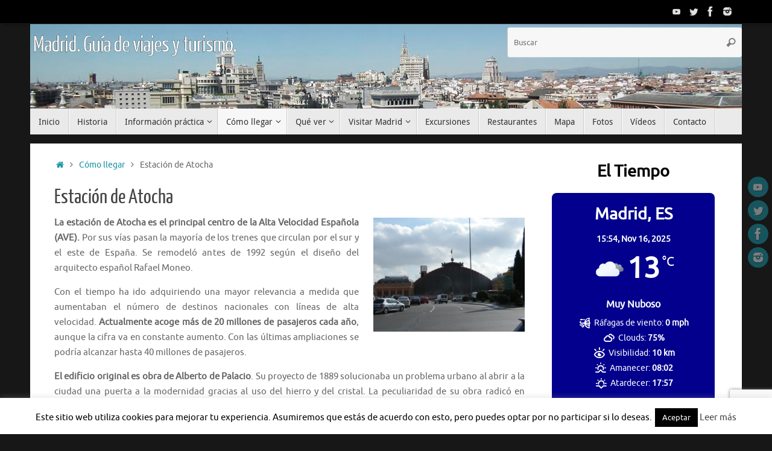

--- FILE ---
content_type: text/html; charset=UTF-8
request_url: https://www.viajarpormadrideslomio.es/como-llegar/estacion-de-atocha/
body_size: 28609
content:
<!DOCTYPE html><html lang="es"><head><meta name="viewport" content="width=device-width, user-scalable=no, initial-scale=1.0, minimum-scale=1.0, maximum-scale=1.0"><meta http-equiv="Content-Type" content="text/html; charset=UTF-8" /><link rel="profile" href="https://gmpg.org/xfn/11" /><link rel="pingback" href="https://www.viajarpormadrideslomio.es/xmlrpc.php" /> <script type="text/javascript">(()=>{var e={};e.g=function(){if("object"==typeof globalThis)return globalThis;try{return this||new Function("return this")()}catch(e){if("object"==typeof window)return window}}(),function({ampUrl:n,isCustomizePreview:t,isAmpDevMode:r,noampQueryVarName:o,noampQueryVarValue:s,disabledStorageKey:i,mobileUserAgents:a,regexRegex:c}){if("undefined"==typeof sessionStorage)return;const d=new RegExp(c);if(!a.some((e=>{const n=e.match(d);return!(!n||!new RegExp(n[1],n[2]).test(navigator.userAgent))||navigator.userAgent.includes(e)})))return;e.g.addEventListener("DOMContentLoaded",(()=>{const e=document.getElementById("amp-mobile-version-switcher");if(!e)return;e.hidden=!1;const n=e.querySelector("a[href]");n&&n.addEventListener("click",(()=>{sessionStorage.removeItem(i)}))}));const g=r&&["paired-browsing-non-amp","paired-browsing-amp"].includes(window.name);if(sessionStorage.getItem(i)||t||g)return;const u=new URL(location.href),m=new URL(n);m.hash=u.hash,u.searchParams.has(o)&&s===u.searchParams.get(o)?sessionStorage.setItem(i,"1"):m.href!==u.href&&(window.stop(),location.replace(m.href))}({"ampUrl":"https:\/\/www.viajarpormadrideslomio.es\/como-llegar\/estacion-de-atocha\/?amp","noampQueryVarName":"noamp","noampQueryVarValue":"mobile","disabledStorageKey":"amp_mobile_redirect_disabled","mobileUserAgents":["Mobile","Android","Silk\/","Kindle","BlackBerry","Opera Mini","Opera Mobi"],"regexRegex":"^\\\/((?:.|\\n)+)\\\/([i]*)$","isCustomizePreview":false,"isAmpDevMode":false})})();</script> <meta name='robots' content='index, follow, max-image-preview:large, max-snippet:-1, max-video-preview:-1' /><style>img:is([sizes="auto" i], [sizes^="auto," i]) { contain-intrinsic-size: 3000px 1500px }</style><title>Estación de Atocha de Madrid: la mejor forma de ir en tren</title><meta name="description" content="La estación de Atocha es el principal centro de la Alta Velocidad Española (AVE). Por sus vías pasan la mayoría de los trenes que circulan" /><link rel="canonical" href="https://www.viajarpormadrideslomio.es/como-llegar/estacion-de-atocha/" /><meta property="og:locale" content="es_ES" /><meta property="og:type" content="article" /><meta property="og:title" content="Estación de Atocha de Madrid: la mejor forma de ir en tren" /><meta property="og:description" content="La estación de Atocha es el principal centro de la Alta Velocidad Española (AVE). Por sus vías pasan la mayoría de los trenes que circulan" /><meta property="og:url" content="https://www.viajarpormadrideslomio.es/como-llegar/estacion-de-atocha/" /><meta property="og:site_name" content="Madrid. Guía de viajes y turismo." /><meta property="article:modified_time" content="2024-10-11T11:51:32+00:00" /><meta property="og:image" content="https://i.postimg.cc/rmwcTK5h/Estaci-n-de-Atocha.jpg" /><meta name="twitter:card" content="summary_large_image" /><meta name="twitter:label1" content="Tiempo de lectura" /><meta name="twitter:data1" content="2 minutos" /> <script type="application/ld+json" class="yoast-schema-graph">{"@context":"https://schema.org","@graph":[{"@type":"WebPage","@id":"https://www.viajarpormadrideslomio.es/como-llegar/estacion-de-atocha/","url":"https://www.viajarpormadrideslomio.es/como-llegar/estacion-de-atocha/","name":"Estación de Atocha de Madrid: la mejor forma de ir en tren","isPartOf":{"@id":"https://www.viajarpormadrideslomio.es/#website"},"primaryImageOfPage":{"@id":"https://www.viajarpormadrideslomio.es/como-llegar/estacion-de-atocha/#primaryimage"},"image":{"@id":"https://www.viajarpormadrideslomio.es/como-llegar/estacion-de-atocha/#primaryimage"},"thumbnailUrl":"https://i.postimg.cc/rmwcTK5h/Estaci-n-de-Atocha.jpg","datePublished":"2012-01-24T17:43:51+00:00","dateModified":"2024-10-11T11:51:32+00:00","description":"La estación de Atocha es el principal centro de la Alta Velocidad Española (AVE). Por sus vías pasan la mayoría de los trenes que circulan","breadcrumb":{"@id":"https://www.viajarpormadrideslomio.es/como-llegar/estacion-de-atocha/#breadcrumb"},"inLanguage":"es","potentialAction":[{"@type":"ReadAction","target":["https://www.viajarpormadrideslomio.es/como-llegar/estacion-de-atocha/"]}]},{"@type":"ImageObject","inLanguage":"es","@id":"https://www.viajarpormadrideslomio.es/como-llegar/estacion-de-atocha/#primaryimage","url":"https://i.postimg.cc/rmwcTK5h/Estaci-n-de-Atocha.jpg","contentUrl":"https://i.postimg.cc/rmwcTK5h/Estaci-n-de-Atocha.jpg"},{"@type":"BreadcrumbList","@id":"https://www.viajarpormadrideslomio.es/como-llegar/estacion-de-atocha/#breadcrumb","itemListElement":[{"@type":"ListItem","position":1,"name":"Portada","item":"https://www.viajarpormadrideslomio.es/"},{"@type":"ListItem","position":2,"name":"Cómo llegar","item":"https://www.viajarpormadrideslomio.es/como-llegar/"},{"@type":"ListItem","position":3,"name":"Estación de Atocha"}]},{"@type":"WebSite","@id":"https://www.viajarpormadrideslomio.es/#website","url":"https://www.viajarpormadrideslomio.es/","name":"Madrid. Guía de viajes y turismo.","description":"","publisher":{"@id":"https://www.viajarpormadrideslomio.es/#/schema/person/fb04786d2201530e75b0d81ddb203a9b"},"potentialAction":[{"@type":"SearchAction","target":{"@type":"EntryPoint","urlTemplate":"https://www.viajarpormadrideslomio.es/?s={search_term_string}"},"query-input":{"@type":"PropertyValueSpecification","valueRequired":true,"valueName":"search_term_string"}}],"inLanguage":"es"},{"@type":["Person","Organization"],"@id":"https://www.viajarpormadrideslomio.es/#/schema/person/fb04786d2201530e75b0d81ddb203a9b","name":"dpmubago","image":{"@type":"ImageObject","inLanguage":"es","@id":"https://www.viajarpormadrideslomio.es/#/schema/person/image/","url":"https://secure.gravatar.com/avatar/8e61abcecdf36580a43a5a092101d7c7679b62efb98a4d2ccb24d8a0031ce0c1?s=96&d=mm&r=g","contentUrl":"https://secure.gravatar.com/avatar/8e61abcecdf36580a43a5a092101d7c7679b62efb98a4d2ccb24d8a0031ce0c1?s=96&d=mm&r=g","caption":"dpmubago"},"logo":{"@id":"https://www.viajarpormadrideslomio.es/#/schema/person/image/"}}]}</script> <link rel='dns-prefetch' href='//www.viajarpormadrideslomio.es' /><link rel="alternate" type="application/rss+xml" title="Madrid. Guía de viajes y turismo. &raquo; Feed" href="https://www.viajarpormadrideslomio.es/feed/" /><link rel="alternate" type="application/rss+xml" title="Madrid. Guía de viajes y turismo. &raquo; Feed de los comentarios" href="https://www.viajarpormadrideslomio.es/comments/feed/" />  <script src="//www.googletagmanager.com/gtag/js?id=G-FJ4H2FKRRX"  data-cfasync="false" data-wpfc-render="false" type="text/javascript" async></script> <script data-cfasync="false" data-wpfc-render="false" type="text/javascript">var em_version = '8.10.1';
var em_track_user = true;
var em_no_track_reason = '';
var ExactMetricsDefaultLocations = {"page_location":"https:\/\/www.viajarpormadrideslomio.es\/como-llegar\/estacion-de-atocha\/"};
if ( typeof ExactMetricsPrivacyGuardFilter === 'function' ) {
var ExactMetricsLocations = (typeof ExactMetricsExcludeQuery === 'object') ? ExactMetricsPrivacyGuardFilter( ExactMetricsExcludeQuery ) : ExactMetricsPrivacyGuardFilter( ExactMetricsDefaultLocations );
} else {
var ExactMetricsLocations = (typeof ExactMetricsExcludeQuery === 'object') ? ExactMetricsExcludeQuery : ExactMetricsDefaultLocations;
}
var disableStrs = [
'ga-disable-G-FJ4H2FKRRX',
];
/* Function to detect opted out users */
function __gtagTrackerIsOptedOut() {
for (var index = 0; index < disableStrs.length; index++) {
if (document.cookie.indexOf(disableStrs[index] + '=true') > -1) {
return true;
}
}
return false;
}
/* Disable tracking if the opt-out cookie exists. */
if (__gtagTrackerIsOptedOut()) {
for (var index = 0; index < disableStrs.length; index++) {
window[disableStrs[index]] = true;
}
}
/* Opt-out function */
function __gtagTrackerOptout() {
for (var index = 0; index < disableStrs.length; index++) {
document.cookie = disableStrs[index] + '=true; expires=Thu, 31 Dec 2099 23:59:59 UTC; path=/';
window[disableStrs[index]] = true;
}
}
if ('undefined' === typeof gaOptout) {
function gaOptout() {
__gtagTrackerOptout();
}
}
window.dataLayer = window.dataLayer || [];
window.ExactMetricsDualTracker = {
helpers: {},
trackers: {},
};
if (em_track_user) {
function __gtagDataLayer() {
dataLayer.push(arguments);
}
function __gtagTracker(type, name, parameters) {
if (!parameters) {
parameters = {};
}
if (parameters.send_to) {
__gtagDataLayer.apply(null, arguments);
return;
}
if (type === 'event') {
parameters.send_to = exactmetrics_frontend.v4_id;
var hookName = name;
if (typeof parameters['event_category'] !== 'undefined') {
hookName = parameters['event_category'] + ':' + name;
}
if (typeof ExactMetricsDualTracker.trackers[hookName] !== 'undefined') {
ExactMetricsDualTracker.trackers[hookName](parameters);
} else {
__gtagDataLayer('event', name, parameters);
}
} else {
__gtagDataLayer.apply(null, arguments);
}
}
__gtagTracker('js', new Date());
__gtagTracker('set', {
'developer_id.dNDMyYj': true,
});
if ( ExactMetricsLocations.page_location ) {
__gtagTracker('set', ExactMetricsLocations);
}
__gtagTracker('config', 'G-FJ4H2FKRRX', {"forceSSL":"true","anonymize_ip":"true"} );
window.gtag = __gtagTracker;										(function () {
/* https://developers.google.com/analytics/devguides/collection/analyticsjs/ */
/* ga and __gaTracker compatibility shim. */
var noopfn = function () {
return null;
};
var newtracker = function () {
return new Tracker();
};
var Tracker = function () {
return null;
};
var p = Tracker.prototype;
p.get = noopfn;
p.set = noopfn;
p.send = function () {
var args = Array.prototype.slice.call(arguments);
args.unshift('send');
__gaTracker.apply(null, args);
};
var __gaTracker = function () {
var len = arguments.length;
if (len === 0) {
return;
}
var f = arguments[len - 1];
if (typeof f !== 'object' || f === null || typeof f.hitCallback !== 'function') {
if ('send' === arguments[0]) {
var hitConverted, hitObject = false, action;
if ('event' === arguments[1]) {
if ('undefined' !== typeof arguments[3]) {
hitObject = {
'eventAction': arguments[3],
'eventCategory': arguments[2],
'eventLabel': arguments[4],
'value': arguments[5] ? arguments[5] : 1,
}
}
}
if ('pageview' === arguments[1]) {
if ('undefined' !== typeof arguments[2]) {
hitObject = {
'eventAction': 'page_view',
'page_path': arguments[2],
}
}
}
if (typeof arguments[2] === 'object') {
hitObject = arguments[2];
}
if (typeof arguments[5] === 'object') {
Object.assign(hitObject, arguments[5]);
}
if ('undefined' !== typeof arguments[1].hitType) {
hitObject = arguments[1];
if ('pageview' === hitObject.hitType) {
hitObject.eventAction = 'page_view';
}
}
if (hitObject) {
action = 'timing' === arguments[1].hitType ? 'timing_complete' : hitObject.eventAction;
hitConverted = mapArgs(hitObject);
__gtagTracker('event', action, hitConverted);
}
}
return;
}
function mapArgs(args) {
var arg, hit = {};
var gaMap = {
'eventCategory': 'event_category',
'eventAction': 'event_action',
'eventLabel': 'event_label',
'eventValue': 'event_value',
'nonInteraction': 'non_interaction',
'timingCategory': 'event_category',
'timingVar': 'name',
'timingValue': 'value',
'timingLabel': 'event_label',
'page': 'page_path',
'location': 'page_location',
'title': 'page_title',
'referrer' : 'page_referrer',
};
for (arg in args) {
if (!(!args.hasOwnProperty(arg) || !gaMap.hasOwnProperty(arg))) {
hit[gaMap[arg]] = args[arg];
} else {
hit[arg] = args[arg];
}
}
return hit;
}
try {
f.hitCallback();
} catch (ex) {
}
};
__gaTracker.create = newtracker;
__gaTracker.getByName = newtracker;
__gaTracker.getAll = function () {
return [];
};
__gaTracker.remove = noopfn;
__gaTracker.loaded = true;
window['__gaTracker'] = __gaTracker;
})();
} else {
console.log("");
(function () {
function __gtagTracker() {
return null;
}
window['__gtagTracker'] = __gtagTracker;
window['gtag'] = __gtagTracker;
})();
}</script> <!-- <link rel='stylesheet' id='wp-block-library-css' href='https://www.viajarpormadrideslomio.es/wp-includes/css/dist/block-library/style.min.css' type='text/css' media='all' /> -->
<link rel="stylesheet" type="text/css" href="//www.viajarpormadrideslomio.es/wp-content/cache/wpfc-minified/pk43bsv/2t20d.css" media="all"/><style id='classic-theme-styles-inline-css' type='text/css'>/*! This file is auto-generated */
.wp-block-button__link{color:#fff;background-color:#32373c;border-radius:9999px;box-shadow:none;text-decoration:none;padding:calc(.667em + 2px) calc(1.333em + 2px);font-size:1.125em}.wp-block-file__button{background:#32373c;color:#fff;text-decoration:none}</style><!-- <link rel='stylesheet' id='mappress-leaflet-css' href='https://www.viajarpormadrideslomio.es/wp-content/cache/autoptimize/css/autoptimize_single_5c761a156eea82263d8bacf1718fe04d.css' type='text/css' media='all' /> --><!-- <link rel='stylesheet' id='mappress-css' href='https://www.viajarpormadrideslomio.es/wp-content/cache/autoptimize/css/autoptimize_single_893c7a59920ffb406d080f7ccfecbdbe.css' type='text/css' media='all' /> -->
<link rel="stylesheet" type="text/css" href="//www.viajarpormadrideslomio.es/wp-content/cache/wpfc-minified/6xkibddh/djk5w.css" media="all"/><style id='global-styles-inline-css' type='text/css'>:root{--wp--preset--aspect-ratio--square: 1;--wp--preset--aspect-ratio--4-3: 4/3;--wp--preset--aspect-ratio--3-4: 3/4;--wp--preset--aspect-ratio--3-2: 3/2;--wp--preset--aspect-ratio--2-3: 2/3;--wp--preset--aspect-ratio--16-9: 16/9;--wp--preset--aspect-ratio--9-16: 9/16;--wp--preset--color--black: #000000;--wp--preset--color--cyan-bluish-gray: #abb8c3;--wp--preset--color--white: #ffffff;--wp--preset--color--pale-pink: #f78da7;--wp--preset--color--vivid-red: #cf2e2e;--wp--preset--color--luminous-vivid-orange: #ff6900;--wp--preset--color--luminous-vivid-amber: #fcb900;--wp--preset--color--light-green-cyan: #7bdcb5;--wp--preset--color--vivid-green-cyan: #00d084;--wp--preset--color--pale-cyan-blue: #8ed1fc;--wp--preset--color--vivid-cyan-blue: #0693e3;--wp--preset--color--vivid-purple: #9b51e0;--wp--preset--gradient--vivid-cyan-blue-to-vivid-purple: linear-gradient(135deg,rgba(6,147,227,1) 0%,rgb(155,81,224) 100%);--wp--preset--gradient--light-green-cyan-to-vivid-green-cyan: linear-gradient(135deg,rgb(122,220,180) 0%,rgb(0,208,130) 100%);--wp--preset--gradient--luminous-vivid-amber-to-luminous-vivid-orange: linear-gradient(135deg,rgba(252,185,0,1) 0%,rgba(255,105,0,1) 100%);--wp--preset--gradient--luminous-vivid-orange-to-vivid-red: linear-gradient(135deg,rgba(255,105,0,1) 0%,rgb(207,46,46) 100%);--wp--preset--gradient--very-light-gray-to-cyan-bluish-gray: linear-gradient(135deg,rgb(238,238,238) 0%,rgb(169,184,195) 100%);--wp--preset--gradient--cool-to-warm-spectrum: linear-gradient(135deg,rgb(74,234,220) 0%,rgb(151,120,209) 20%,rgb(207,42,186) 40%,rgb(238,44,130) 60%,rgb(251,105,98) 80%,rgb(254,248,76) 100%);--wp--preset--gradient--blush-light-purple: linear-gradient(135deg,rgb(255,206,236) 0%,rgb(152,150,240) 100%);--wp--preset--gradient--blush-bordeaux: linear-gradient(135deg,rgb(254,205,165) 0%,rgb(254,45,45) 50%,rgb(107,0,62) 100%);--wp--preset--gradient--luminous-dusk: linear-gradient(135deg,rgb(255,203,112) 0%,rgb(199,81,192) 50%,rgb(65,88,208) 100%);--wp--preset--gradient--pale-ocean: linear-gradient(135deg,rgb(255,245,203) 0%,rgb(182,227,212) 50%,rgb(51,167,181) 100%);--wp--preset--gradient--electric-grass: linear-gradient(135deg,rgb(202,248,128) 0%,rgb(113,206,126) 100%);--wp--preset--gradient--midnight: linear-gradient(135deg,rgb(2,3,129) 0%,rgb(40,116,252) 100%);--wp--preset--font-size--small: 13px;--wp--preset--font-size--medium: 20px;--wp--preset--font-size--large: 36px;--wp--preset--font-size--x-large: 42px;--wp--preset--spacing--20: 0.44rem;--wp--preset--spacing--30: 0.67rem;--wp--preset--spacing--40: 1rem;--wp--preset--spacing--50: 1.5rem;--wp--preset--spacing--60: 2.25rem;--wp--preset--spacing--70: 3.38rem;--wp--preset--spacing--80: 5.06rem;--wp--preset--shadow--natural: 6px 6px 9px rgba(0, 0, 0, 0.2);--wp--preset--shadow--deep: 12px 12px 50px rgba(0, 0, 0, 0.4);--wp--preset--shadow--sharp: 6px 6px 0px rgba(0, 0, 0, 0.2);--wp--preset--shadow--outlined: 6px 6px 0px -3px rgba(255, 255, 255, 1), 6px 6px rgba(0, 0, 0, 1);--wp--preset--shadow--crisp: 6px 6px 0px rgba(0, 0, 0, 1);}:where(.is-layout-flex){gap: 0.5em;}:where(.is-layout-grid){gap: 0.5em;}body .is-layout-flex{display: flex;}.is-layout-flex{flex-wrap: wrap;align-items: center;}.is-layout-flex > :is(*, div){margin: 0;}body .is-layout-grid{display: grid;}.is-layout-grid > :is(*, div){margin: 0;}:where(.wp-block-columns.is-layout-flex){gap: 2em;}:where(.wp-block-columns.is-layout-grid){gap: 2em;}:where(.wp-block-post-template.is-layout-flex){gap: 1.25em;}:where(.wp-block-post-template.is-layout-grid){gap: 1.25em;}.has-black-color{color: var(--wp--preset--color--black) !important;}.has-cyan-bluish-gray-color{color: var(--wp--preset--color--cyan-bluish-gray) !important;}.has-white-color{color: var(--wp--preset--color--white) !important;}.has-pale-pink-color{color: var(--wp--preset--color--pale-pink) !important;}.has-vivid-red-color{color: var(--wp--preset--color--vivid-red) !important;}.has-luminous-vivid-orange-color{color: var(--wp--preset--color--luminous-vivid-orange) !important;}.has-luminous-vivid-amber-color{color: var(--wp--preset--color--luminous-vivid-amber) !important;}.has-light-green-cyan-color{color: var(--wp--preset--color--light-green-cyan) !important;}.has-vivid-green-cyan-color{color: var(--wp--preset--color--vivid-green-cyan) !important;}.has-pale-cyan-blue-color{color: var(--wp--preset--color--pale-cyan-blue) !important;}.has-vivid-cyan-blue-color{color: var(--wp--preset--color--vivid-cyan-blue) !important;}.has-vivid-purple-color{color: var(--wp--preset--color--vivid-purple) !important;}.has-black-background-color{background-color: var(--wp--preset--color--black) !important;}.has-cyan-bluish-gray-background-color{background-color: var(--wp--preset--color--cyan-bluish-gray) !important;}.has-white-background-color{background-color: var(--wp--preset--color--white) !important;}.has-pale-pink-background-color{background-color: var(--wp--preset--color--pale-pink) !important;}.has-vivid-red-background-color{background-color: var(--wp--preset--color--vivid-red) !important;}.has-luminous-vivid-orange-background-color{background-color: var(--wp--preset--color--luminous-vivid-orange) !important;}.has-luminous-vivid-amber-background-color{background-color: var(--wp--preset--color--luminous-vivid-amber) !important;}.has-light-green-cyan-background-color{background-color: var(--wp--preset--color--light-green-cyan) !important;}.has-vivid-green-cyan-background-color{background-color: var(--wp--preset--color--vivid-green-cyan) !important;}.has-pale-cyan-blue-background-color{background-color: var(--wp--preset--color--pale-cyan-blue) !important;}.has-vivid-cyan-blue-background-color{background-color: var(--wp--preset--color--vivid-cyan-blue) !important;}.has-vivid-purple-background-color{background-color: var(--wp--preset--color--vivid-purple) !important;}.has-black-border-color{border-color: var(--wp--preset--color--black) !important;}.has-cyan-bluish-gray-border-color{border-color: var(--wp--preset--color--cyan-bluish-gray) !important;}.has-white-border-color{border-color: var(--wp--preset--color--white) !important;}.has-pale-pink-border-color{border-color: var(--wp--preset--color--pale-pink) !important;}.has-vivid-red-border-color{border-color: var(--wp--preset--color--vivid-red) !important;}.has-luminous-vivid-orange-border-color{border-color: var(--wp--preset--color--luminous-vivid-orange) !important;}.has-luminous-vivid-amber-border-color{border-color: var(--wp--preset--color--luminous-vivid-amber) !important;}.has-light-green-cyan-border-color{border-color: var(--wp--preset--color--light-green-cyan) !important;}.has-vivid-green-cyan-border-color{border-color: var(--wp--preset--color--vivid-green-cyan) !important;}.has-pale-cyan-blue-border-color{border-color: var(--wp--preset--color--pale-cyan-blue) !important;}.has-vivid-cyan-blue-border-color{border-color: var(--wp--preset--color--vivid-cyan-blue) !important;}.has-vivid-purple-border-color{border-color: var(--wp--preset--color--vivid-purple) !important;}.has-vivid-cyan-blue-to-vivid-purple-gradient-background{background: var(--wp--preset--gradient--vivid-cyan-blue-to-vivid-purple) !important;}.has-light-green-cyan-to-vivid-green-cyan-gradient-background{background: var(--wp--preset--gradient--light-green-cyan-to-vivid-green-cyan) !important;}.has-luminous-vivid-amber-to-luminous-vivid-orange-gradient-background{background: var(--wp--preset--gradient--luminous-vivid-amber-to-luminous-vivid-orange) !important;}.has-luminous-vivid-orange-to-vivid-red-gradient-background{background: var(--wp--preset--gradient--luminous-vivid-orange-to-vivid-red) !important;}.has-very-light-gray-to-cyan-bluish-gray-gradient-background{background: var(--wp--preset--gradient--very-light-gray-to-cyan-bluish-gray) !important;}.has-cool-to-warm-spectrum-gradient-background{background: var(--wp--preset--gradient--cool-to-warm-spectrum) !important;}.has-blush-light-purple-gradient-background{background: var(--wp--preset--gradient--blush-light-purple) !important;}.has-blush-bordeaux-gradient-background{background: var(--wp--preset--gradient--blush-bordeaux) !important;}.has-luminous-dusk-gradient-background{background: var(--wp--preset--gradient--luminous-dusk) !important;}.has-pale-ocean-gradient-background{background: var(--wp--preset--gradient--pale-ocean) !important;}.has-electric-grass-gradient-background{background: var(--wp--preset--gradient--electric-grass) !important;}.has-midnight-gradient-background{background: var(--wp--preset--gradient--midnight) !important;}.has-small-font-size{font-size: var(--wp--preset--font-size--small) !important;}.has-medium-font-size{font-size: var(--wp--preset--font-size--medium) !important;}.has-large-font-size{font-size: var(--wp--preset--font-size--large) !important;}.has-x-large-font-size{font-size: var(--wp--preset--font-size--x-large) !important;}
:where(.wp-block-post-template.is-layout-flex){gap: 1.25em;}:where(.wp-block-post-template.is-layout-grid){gap: 1.25em;}
:where(.wp-block-columns.is-layout-flex){gap: 2em;}:where(.wp-block-columns.is-layout-grid){gap: 2em;}
:root :where(.wp-block-pullquote){font-size: 1.5em;line-height: 1.6;}</style><!-- <link rel='stylesheet' id='contact-form-7-css' href='https://www.viajarpormadrideslomio.es/wp-content/cache/autoptimize/css/autoptimize_single_64ac31699f5326cb3c76122498b76f66.css' type='text/css' media='all' /> --><!-- <link rel='stylesheet' id='cookie-law-info-css' href='https://www.viajarpormadrideslomio.es/wp-content/cache/autoptimize/css/autoptimize_single_20e8490fab0dcf7557a5c8b54494db6f.css' type='text/css' media='all' /> --><!-- <link rel='stylesheet' id='cookie-law-info-gdpr-css' href='https://www.viajarpormadrideslomio.es/wp-content/cache/autoptimize/css/autoptimize_single_359aca8a88b2331aa34ac505acad9911.css' type='text/css' media='all' /> --><!-- <link rel='stylesheet' id='splw-fontello-css' href='https://www.viajarpormadrideslomio.es/wp-content/plugins/location-weather/assets/css/fontello.min.css' type='text/css' media='all' /> --><!-- <link rel='stylesheet' id='splw-styles-css' href='https://www.viajarpormadrideslomio.es/wp-content/plugins/location-weather/assets/css/splw-style.min.css' type='text/css' media='all' /> -->
<link rel="stylesheet" type="text/css" href="//www.viajarpormadrideslomio.es/wp-content/cache/wpfc-minified/lw0lrf5s/2bcxd.css" media="all"/><style id='splw-styles-inline-css' type='text/css'>#splw-location-weather-4318.splw-main-wrapper {max-width: 320px;margin : auto;margin-bottom: 2em;}#splw-location-weather-4318.splw-main-wrapper.horizontal {max-width: 800px;}#splw-location-weather-4318 .splw-lite-wrapper,#splw-location-weather-4318 .splw-forecast-weather select,#splw-location-weather-4318 .splw-forecast-weather option,#splw-location-weather-4318 .splw-lite-wrapper .splw-weather-attribution a{text-decoration: none;}#splw-location-weather-4318 .splw-lite-templates-body,#splw-location-weather-4318 .splw-adv-forecast-days{padding : 16px 20px 10px 20px;}#splw-location-weather-4318 .splw-weather-detailed-updated-time{padding : 0 20px 10px 20px;}#splw-location-weather-4318 .splw-lite-wrapper{ border: 0px solid #e2e2e2;}#splw-location-weather-4318 .splw-lite-wrapper .splw-lite-current-temp .splw-weather-icon{width: 58px;}#splw-location-weather-4318 .splw-lite-wrapper{border-radius: 8px;}#splw-location-weather-4318 .splw-lite-daily-weather-details .details-icon i{color:#ffffff;}#splw-location-weather-4318 .splw-lite-wrapper,#splw-location-weather-4318 .splw-forecast-weather option{background:#02008c}#splw-location-weather-4318 .splw-lite-daily-weather-details.lw-center .splw-other-opt{text-align: center;}#splw-location-weather-4318 .splw-weather-title{color: #000;margin-top: 0px;margin-bottom: 20px;}#splw-location-weather-4318 .splw-lite-header-title{color: #fff;margin-top: 0px;margin-bottom: 10px;}#splw-location-weather-4318 .splw-lite-current-time{color: #fff;margin-top: 0px;margin-bottom: 10px;}#splw-location-weather-4318 .splw-cur-temp{color: #fff;margin-top: 0px;margin-bottom: 0px;}#splw-location-weather-4318 .splw-lite-desc{color: #fff;margin-top: 20px;margin-bottom: 0px;}#splw-location-weather-4318 .splw-lite-daily-weather-details{color: #fff;margin-top: 8px;margin-bottom: 3px;}#splw-location-weather-4318 .splw-weather-details .splw-weather-icons {color: #fff;margin-top: 20px;margin-bottom: 0px;}#splw-location-weather-4318 .lw-footer{margin-top: 0px;margin-bottom: 0px;}#splw-location-weather-4318 .splw-weather-attribution a,#splw-location-weather-4318 .splw-weather-attribution,#splw-location-weather-4318 .splw-weather-detailed-updated-time a,#splw-location-weather-4318 .splw-weather-updated-time{color: #fff;}#splw-location-weather-4318.splw-main-wrapper {position: relative;}#lw-preloader-4318{position: absolute;left: 0;top: 0;height: 100%;width: 100%;text-align: center;display: flex;align-items: center;justify-content: center;background: #fff;z-index: 9999;}</style><!-- <link rel='stylesheet' id='splw-old-styles-css' href='https://www.viajarpormadrideslomio.es/wp-content/plugins/location-weather/assets/css/old-style.min.css' type='text/css' media='all' /> --><!-- <link rel='stylesheet' id='tempera-fonts-css' href='https://www.viajarpormadrideslomio.es/wp-content/cache/autoptimize/css/autoptimize_single_e4427e2d023ec2999bb044643b8750e3.css' type='text/css' media='all' /> --><!-- <link rel='stylesheet' id='tempera-style-css' href='https://www.viajarpormadrideslomio.es/wp-content/cache/autoptimize/css/autoptimize_single_3eb95fc4b079e7b36c84b6891a1790c6.css' type='text/css' media='all' /> -->
<link rel="stylesheet" type="text/css" href="//www.viajarpormadrideslomio.es/wp-content/cache/wpfc-minified/8vvxn9g4/2bcxd.css" media="all"/><style id='tempera-style-inline-css' type='text/css'>#header, #main, #topbar-inner { max-width: 1180px; } #container.one-column { } #container.two-columns-right #secondary { width:280px; float:right; } #container.two-columns-right #content { width:calc(100% - 320px); float:left; } #container.two-columns-left #primary { width:280px; float:left; } #container.two-columns-left #content { width:calc(100% - 320px); float:right; } #container.three-columns-right .sidey { width:140px; float:left; } #container.three-columns-right #primary { margin-left:20px; margin-right:20px; } #container.three-columns-right #content { width: calc(100% - 320px); float:left;} #container.three-columns-left .sidey { width:140px; float:left; } #container.three-columns-left #secondary {margin-left:20px; margin-right:20px; } #container.three-columns-left #content { width: calc(100% - 320px); float:right; } #container.three-columns-sided .sidey { width:140px; float:left; } #container.three-columns-sided #secondary { float:right; } #container.three-columns-sided #content { width: calc(100% - 360px); float:right; margin: 0 180px 0 -1180px; } body { font-family: Ubuntu; } #content h1.entry-title a, #content h2.entry-title a, #content h1.entry-title , #content h2.entry-title { font-family: "Yanone Kaffeesatz Regular"; } .widget-title, .widget-title a { font-family: "Open Sans Light"; } .entry-content h1, .entry-content h2, .entry-content h3, .entry-content h4, .entry-content h5, .entry-content h6, #comments #reply-title, .nivo-caption h2, #front-text1 h2, #front-text2 h2, .column-header-image, .column-header-noimage { font-family: Ubuntu; } #site-title span a { font-family: "Yanone Kaffeesatz Regular"; } #access ul li a, #access ul li a span { font-family: "Droid Sans"; } body { color: #666666; background-color: #171717 } a { color: #1693A5; } a:hover,.entry-meta span a:hover, .comments-link a:hover { color: #D6341D; } #header { ; } #site-title span a { color:#ffffff; } #site-description { color:#999999; } .socials a { background-color: #1693A5; } .socials .socials-hover { background-color: #D6341D; } /* Main menu top level */ #access a, #nav-toggle span, li.menu-main-search .searchform input[type="search"] { color: #333333; } li.menu-main-search .searchform input[type="search"] { background-color: #ffffff; border-left-color: #cccccc; } #access, #nav-toggle {background-color: #EAEAEA; } #access > .menu > ul > li > a > span { border-color: #cccccc; -webkit-box-shadow: 1px 0 0 #ffffff; box-shadow: 1px 0 0 #ffffff; } /*.rtl #access > .menu > ul > li > a > span { -webkit-box-shadow: -1px 0 0 #ffffff; box-shadow: -1px 0 0 #ffffff; } */ #access a:hover {background-color: #f7f7f7; } #access ul li.current_page_item > a, #access ul li.current-menu-item > a, #access ul li.current_page_ancestor > a, #access ul li.current-menu-ancestor > a { background-color: #f7f7f7; } /* Main menu Submenus */ #access > .menu > ul > li > ul:before {border-bottom-color:#2D2D2D;} #access ul ul ul li:first-child:before { border-right-color:#2D2D2D;} #access ul ul li { background-color:#2D2D2D; border-top-color:#3b3b3b; border-bottom-color:#222222} #access ul ul li a{color:#BBBBBB} #access ul ul li a:hover{background:#3b3b3b} #access ul ul li.current_page_item > a, #access ul ul li.current-menu-item > a, #access ul ul li.current_page_ancestor > a, #access ul ul li.current-menu-ancestor > a { background-color:#3b3b3b; } #topbar { background-color: #000000;border-bottom-color:#282828; box-shadow:3px 0 3px #000000; } .topmenu ul li a, .topmenu .searchsubmit { color: #CCCCCC; } .topmenu ul li a:hover, .topmenu .searchform input[type="search"] { color: #EEEEEE; border-bottom-color: rgba( 22,147,165, 0.5); } #main { background-color: #FFFFFF; } #author-info, #entry-author-info, #content .page-title { border-color: #1693A5; background: #F7F7F7; } #entry-author-info #author-avatar, #author-info #author-avatar { border-color: #EEEEEE; } .sidey .widget-container { color: #333333; ; } .sidey .widget-title { color: #EEEEEE; background-color: #444444;border-color:#1c1c1c;} .sidey .widget-container a {} .sidey .widget-container a:hover {} .entry-content h1, .entry-content h2, .entry-content h3, .entry-content h4, .entry-content h5, .entry-content h6 { color: #444444; } .sticky .entry-header {border-color:#1693A5 } .entry-title, .entry-title a { color: #444444; } .entry-title a:hover { color: #000000; } #content span.entry-format { color: #333333; background-color: #EAEAEA; } #footer { color: #AAAAAA; ; } #footer2 { color: #AAAAAA; background-color: #F7F7F7; } #footer a { ; } #footer a:hover { ; } #footer2 a, .footermenu ul li:after { ; } #footer2 a:hover { ; } #footer .widget-container { color: #333333; ; } #footer .widget-title { color: #EEEEEE; background-color: #444444;border-color:#1c1c1c } a.continue-reading-link, #cryout_ajax_more_trigger { color:#333333; background:#EAEAEA; border-bottom-color:#1693A5; } a.continue-reading-link:hover { border-bottom-color:#D6341D; } a.continue-reading-link i.crycon-right-dir {color:#1693A5} a.continue-reading-link:hover i.crycon-right-dir {color:#D6341D} .page-link a, .page-link > span > em {border-color:#CCCCCC} .columnmore a {background:#1693A5;color:#F7F7F7} .columnmore a:hover {background:#D6341D;} .button, #respond .form-submit input#submit, input[type="submit"], input[type="reset"] { background-color: #1693A5; } .button:hover, #respond .form-submit input#submit:hover { background-color: #D6341D; } .entry-content tr th, .entry-content thead th { color: #444444; } .entry-content table, .entry-content fieldset, .entry-content tr td, .entry-content tr th, .entry-content thead th { border-color: #CCCCCC; } .entry-content tr.even td { background-color: #F7F7F7 !important; } hr { border-color: #CCCCCC; } input[type="text"], input[type="password"], input[type="email"], textarea, select, input[type="color"],input[type="date"],input[type="datetime"],input[type="datetime-local"],input[type="month"],input[type="number"],input[type="range"], input[type="search"],input[type="tel"],input[type="time"],input[type="url"],input[type="week"] { background-color: #F7F7F7; border-color: #CCCCCC #EEEEEE #EEEEEE #CCCCCC; color: #666666; } input[type="submit"], input[type="reset"] { color: #FFFFFF; background-color: #1693A5; } input[type="text"]:hover, input[type="password"]:hover, input[type="email"]:hover, textarea:hover, input[type="color"]:hover, input[type="date"]:hover, input[type="datetime"]:hover, input[type="datetime-local"]:hover, input[type="month"]:hover, input[type="number"]:hover, input[type="range"]:hover, input[type="search"]:hover, input[type="tel"]:hover, input[type="time"]:hover, input[type="url"]:hover, input[type="week"]:hover { background-color: rgba(247,247,247,0.4); } .entry-content pre { border-color: #CCCCCC; border-bottom-color:#1693A5;} .entry-content code { background-color:#F7F7F7;} .entry-content blockquote { border-color: #EEEEEE; } abbr, acronym { border-color: #666666; } .comment-meta a { color: #666666; } #respond .form-allowed-tags { color: #999999; } .entry-meta .crycon-metas:before {color:#CCCCCC;} .entry-meta span a, .comments-link a, .entry-meta {color:#999999;} .entry-meta span a:hover, .comments-link a:hover {color:#666666;} .nav-next a:hover {} .nav-previous a:hover { } .pagination { border-color:#ededed;} .pagination span, .pagination a { background:#F7F7F7; border-left-color:#dddddd; border-right-color:#ffffff; } .pagination a:hover { background: #ffffff; } #searchform input[type="text"] {color:#999999;} .caption-accented .wp-caption { background-color:rgba(22,147,165,0.8); color:#FFFFFF} .tempera-image-one .entry-content img[class*='align'], .tempera-image-one .entry-summary img[class*='align'], .tempera-image-two .entry-content img[class*='align'], .tempera-image-two .entry-summary img[class*='align'], .tempera-image-one .entry-content [class*='wp-block'][class*='align'] img, .tempera-image-one .entry-summary [class*='wp-block'][class*='align'] img, .tempera-image-two .entry-content [class*='wp-block'][class*='align'] img, .tempera-image-two .entry-summary [class*='wp-block'][class*='align'] img { border-color:#1693A5;} html { font-size:15px; line-height:1.7; } .entry-content, .entry-summary, #frontpage blockquote { text-align:Justify; } .entry-content, .entry-summary, .widget-area { ; } #content h1.entry-title, #content h2.entry-title { font-size:34px ;} .widget-title, .widget-title a { font-size:18px ;} h1 { font-size: 2.526em; } h2 { font-size: 2.202em; } h3 { font-size: 1.878em; } h4 { font-size: 1.554em; } h5 { font-size: 1.23em; } h6 { font-size: 0.906em; } #site-title { font-size:38px ;} #access ul li a, li.menu-main-search .searchform input[type="search"] { font-size:14px ;} .nocomments, .nocomments2 {display:none;} #header-container > div { margin:15px 0 0 5px;} .entry-content p, .entry-content ul, .entry-content ol, .entry-content dd, .entry-content pre, .entry-content hr, .entry-summary p, .commentlist p { margin-bottom: 1.0em; } header.entry-header > .entry-meta { display: none; } #toTop {background:#FFFFFF;margin-left:1330px;} #toTop:hover .crycon-back2top:before {color:#D6341D;} @media (max-width: 1225px) { #footer2 #toTop { position: relative; margin-left: auto !important; margin-right: auto !important; bottom: 0; display: block; width: 45px; border-radius: 4px 4px 0 0; opacity: 1; } } #main {margin-top:15px; } #forbottom {margin-left: 40px; margin-right: 40px;} #header-widget-area { width: 33%; } #branding { height:140px; } 
h2 { font-size: 18px; padding-bottom: 15px}</style><!-- <link rel='stylesheet' id='tempera-mobile-css' href='https://www.viajarpormadrideslomio.es/wp-content/cache/autoptimize/css/autoptimize_single_d1b9f60db7f165dd2c0c7bdb837d55da.css' type='text/css' media='all' /> --><!-- <link rel='stylesheet' id='heateor_sss_frontend_css-css' href='https://www.viajarpormadrideslomio.es/wp-content/cache/autoptimize/css/autoptimize_single_ba4cc2135d79faefe28d070ad9d25a43.css' type='text/css' media='all' /> -->
<link rel="stylesheet" type="text/css" href="//www.viajarpormadrideslomio.es/wp-content/cache/wpfc-minified/favw4j9/2b67v.css" media="all"/><style id='heateor_sss_frontend_css-inline-css' type='text/css'>.heateor_sss_button_instagram span.heateor_sss_svg,a.heateor_sss_instagram span.heateor_sss_svg{background:radial-gradient(circle at 30% 107%,#fdf497 0,#fdf497 5%,#fd5949 45%,#d6249f 60%,#285aeb 90%)}.heateor_sss_horizontal_sharing .heateor_sss_svg,.heateor_sss_standard_follow_icons_container .heateor_sss_svg{color:#fff;border-width:0px;border-style:solid;border-color:transparent}.heateor_sss_horizontal_sharing .heateorSssTCBackground{color:#666}.heateor_sss_horizontal_sharing span.heateor_sss_svg:hover,.heateor_sss_standard_follow_icons_container span.heateor_sss_svg:hover{border-color:transparent;}.heateor_sss_vertical_sharing span.heateor_sss_svg,.heateor_sss_floating_follow_icons_container span.heateor_sss_svg{color:#fff;border-width:0px;border-style:solid;border-color:transparent;}.heateor_sss_vertical_sharing .heateorSssTCBackground{color:#666;}.heateor_sss_vertical_sharing span.heateor_sss_svg:hover,.heateor_sss_floating_follow_icons_container span.heateor_sss_svg:hover{border-color:transparent;}@media screen and (max-width:783px) {.heateor_sss_vertical_sharing{display:none!important}}</style><link rel="https://api.w.org/" href="https://www.viajarpormadrideslomio.es/wp-json/" /><link rel="alternate" title="JSON" type="application/json" href="https://www.viajarpormadrideslomio.es/wp-json/wp/v2/pages/60" /><link rel="EditURI" type="application/rsd+xml" title="RSD" href="https://www.viajarpormadrideslomio.es/xmlrpc.php?rsd" /><link rel="alternate" title="oEmbed (JSON)" type="application/json+oembed" href="https://www.viajarpormadrideslomio.es/wp-json/oembed/1.0/embed?url=https%3A%2F%2Fwww.viajarpormadrideslomio.es%2Fcomo-llegar%2Festacion-de-atocha%2F" /><link rel="alternate" title="oEmbed (XML)" type="text/xml+oembed" href="https://www.viajarpormadrideslomio.es/wp-json/oembed/1.0/embed?url=https%3A%2F%2Fwww.viajarpormadrideslomio.es%2Fcomo-llegar%2Festacion-de-atocha%2F&#038;format=xml" /> <script defer src="[data-uri]"></script>  <script type="application/ld+json">[{"@context":"http:\/\/schema.org\/","@type":"WPHeader","url":"https:\/\/www.viajarpormadrideslomio.es\/como-llegar\/estacion-de-atocha\/","headline":"Estación de Atocha","description":"Estación de Atocha. Es la principal estación de tren de Madrid. Aquí llegan la mayoría de los trenes..."},{"@context":"http:\/\/schema.org\/","@type":"WPFooter","url":"https:\/\/www.viajarpormadrideslomio.es\/como-llegar\/estacion-de-atocha\/","headline":"Estación de Atocha","description":"Estación de Atocha. Es la principal estación de tren de Madrid. Aquí llegan la mayoría de los trenes...","copyrightYear":"2012"}]</script>  <script type="application/ld+json">{"@context":"https:\/\/schema.org\/","@type":"Article","mainEntityOfPage":{"@type":"WebPage","@id":"https:\/\/www.viajarpormadrideslomio.es\/como-llegar\/estacion-de-atocha\/"},"url":"https:\/\/www.viajarpormadrideslomio.es\/como-llegar\/estacion-de-atocha\/","headline":"Estación de Atocha","datePublished":"2012-01-24T18:43:51+01:00","dateModified":"2024-10-11T13:51:32+02:00","publisher":{"@type":"Organization","@id":"https:\/\/www.viajarpormadrideslomio.es\/#organization","name":"David","logo":{"@type":"ImageObject","url":"https:\/\/www.viajarpormadrideslomio.es\/wp-content\/uploads\/2019\/04\/logo-fb.jpg","width":600,"height":60}},"image":{"@type":"ImageObject","url":"https:\/\/i.postimg.cc\/rmwcTK5h\/Estaci-n-de-Atocha.jpg","width":696,"height":"188"},"description":"Estación de Atocha. Es la principal estación de tren de Madrid. Aquí llegan la mayoría de los trenes de alta velocidad.","author":{"@type":"Person","name":"dpmubago","url":"https:\/\/www.viajarpormadrideslomio.es\/author\/dpmubago\/","image":{"@type":"ImageObject","url":"https:\/\/secure.gravatar.com\/avatar\/8e61abcecdf36580a43a5a092101d7c7679b62efb98a4d2ccb24d8a0031ce0c1?s=96&d=mm&r=g","height":96,"width":96}}}</script> <link rel="alternate" type="text/html" media="only screen and (max-width: 640px)" href="https://www.viajarpormadrideslomio.es/como-llegar/estacion-de-atocha/?amp"><script src='//www.viajarpormadrideslomio.es/wp-content/cache/wpfc-minified/eu7627s5/2t20d.js' type="text/javascript"></script>
<!-- <script type="text/javascript" src="https://www.viajarpormadrideslomio.es/wp-includes/js/jquery/jquery.min.js" id="jquery-core-js"></script> --> <!-- <script defer type="text/javascript" src="https://www.viajarpormadrideslomio.es/wp-includes/js/jquery/jquery-migrate.min.js" id="jquery-migrate-js"></script> -->  <script type="application/ld+json">{
"@context": "http://schema.org",
"@type": "BreadcrumbList",
"itemListElement": [
{
"@type": "ListItem",
"position": 1,
"item": {
"@id": "https://www.viajarpormadrideslomio.es",
"name": "Home"
}
},
{
"@type": "ListItem",
"position": 2,
"item": {
"@id": "https://www.viajarpormadrideslomio.es/como-llegar/",
"name": "C\u00f3mo llegar"
}
},
{
"@type": "ListItem",
"position": 3,
"item": {
"@id": "https://www.viajarpormadrideslomio.es/como-llegar/estacion-de-atocha/",
"name": "Estaci\u00f3n de Atocha"
}
}
]
}</script> <link rel="amphtml" href="https://www.viajarpormadrideslomio.es/como-llegar/estacion-de-atocha/?amp"><style>#amp-mobile-version-switcher{left:0;position:absolute;width:100%;z-index:100}#amp-mobile-version-switcher>a{background-color:#444;border:0;color:#eaeaea;display:block;font-family:-apple-system,BlinkMacSystemFont,Segoe UI,Roboto,Oxygen-Sans,Ubuntu,Cantarell,Helvetica Neue,sans-serif;font-size:16px;font-weight:600;padding:15px 0;text-align:center;-webkit-text-decoration:none;text-decoration:none}#amp-mobile-version-switcher>a:active,#amp-mobile-version-switcher>a:focus,#amp-mobile-version-switcher>a:hover{-webkit-text-decoration:underline;text-decoration:underline}</style><link rel="icon" href="https://www.viajarpormadrideslomio.es/wp-content/uploads/2018/08/bola.png" sizes="32x32" /><link rel="icon" href="https://www.viajarpormadrideslomio.es/wp-content/uploads/2018/08/bola.png" sizes="192x192" /><link rel="apple-touch-icon" href="https://www.viajarpormadrideslomio.es/wp-content/uploads/2018/08/bola.png" /><meta name="msapplication-TileImage" content="https://www.viajarpormadrideslomio.es/wp-content/uploads/2018/08/bola.png" /> <!--[if lt IE 9]> <script>document.createElement('header');
document.createElement('nav');
document.createElement('section');
document.createElement('article');
document.createElement('aside');
document.createElement('footer');</script> <![endif]--><style type="text/css" id="wp-custom-css">#site-title a {
text-stroke: 0.3px black; /* estándar */
-webkit-text-stroke: 0.3px black; /* compatibilidad */
}</style></head><body data-rsssl=1 class="wp-singular page-template-default page page-id-60 page-child parent-pageid-25 wp-theme-tempera tempera-image-none caption-dark tempera-comment-placeholders tempera-menu-left"> <a class="skip-link screen-reader-text" href="#main" title="Saltar al contenido"> Saltar al contenido </a><div id="wrapper" class="hfeed"><div id="topbar" ><div id="topbar-inner"><div class="socials" id="sheader"> <a  target="_blank"  href="https://www.youtube.com/user/viajareslomio1/"
class="socialicons social-YouTube" title="YouTube"> <img alt="YouTube" src="https://www.viajarpormadrideslomio.es/wp-content/themes/tempera/images/socials/YouTube.png" /> </a> <a  target="_blank"  href="https://twitter.com/Viajareslomio"
class="socialicons social-Twitter" title="Twitter"> <img alt="Twitter" src="https://www.viajarpormadrideslomio.es/wp-content/themes/tempera/images/socials/Twitter.png" /> </a> <a  target="_blank"  href="https://twitter.com/Viajareslomio"
class="socialicons social-Facebook" title="Facebook"> <img alt="Facebook" src="https://www.viajarpormadrideslomio.es/wp-content/themes/tempera/images/socials/Facebook.png" /> </a> <a  target="_blank"  href="https://www.instagram.com/viajareslomio/"
class="socialicons social-Instagram" title="Instagram"> <img alt="Instagram" src="https://www.viajarpormadrideslomio.es/wp-content/themes/tempera/images/socials/Instagram.png" /> </a></div></div></div><div class="socials" id="srights"> <a  target="_blank"  href="https://www.youtube.com/user/viajareslomio1/"
class="socialicons social-YouTube" title="YouTube"> <img alt="YouTube" src="https://www.viajarpormadrideslomio.es/wp-content/themes/tempera/images/socials/YouTube.png" /> </a> <a  target="_blank"  href="https://twitter.com/Viajareslomio"
class="socialicons social-Twitter" title="Twitter"> <img alt="Twitter" src="https://www.viajarpormadrideslomio.es/wp-content/themes/tempera/images/socials/Twitter.png" /> </a> <a  target="_blank"  href="https://twitter.com/Viajareslomio"
class="socialicons social-Facebook" title="Facebook"> <img alt="Facebook" src="https://www.viajarpormadrideslomio.es/wp-content/themes/tempera/images/socials/Facebook.png" /> </a> <a  target="_blank"  href="https://www.instagram.com/viajareslomio/"
class="socialicons social-Instagram" title="Instagram"> <img alt="Instagram" src="https://www.viajarpormadrideslomio.es/wp-content/themes/tempera/images/socials/Instagram.png" /> </a></div><div id="header-full"><header id="header"><div id="masthead"><div id="branding" role="banner" > <img id="bg_image" alt="Madrid. Guía de viajes y turismo." title="Madrid. Guía de viajes y turismo." src="https://www.viajarpormadrideslomio.es/wp-content/uploads/2018/08/madrid.jpg"  /><div id="header-container"><div><div id="site-title"><span> <a href="https://www.viajarpormadrideslomio.es/" title="Madrid. Guía de viajes y turismo." rel="home">Madrid. Guía de viajes y turismo.</a> </span></div><div id="site-description" ></div></div></div><div id="header-widget-area"><ul class="yoyo"><li id="search-3" class="widget-container widget_search"><form role="search" method="get" class="searchform" action="https://www.viajarpormadrideslomio.es/"> <label> <span class="screen-reader-text">Búsqueda para:</span> <input type="search" class="s" placeholder="Buscar" value="" name="s" /> </label> <button type="submit" class="searchsubmit"><span class="screen-reader-text">Buscar</span><i class="crycon-search"></i></button></form></li></ul></div><div style="clear:both;"></div></div> <button id="nav-toggle"><span>&nbsp;</span></button><nav id="access" class="jssafe" role="navigation"><div class="skip-link screen-reader-text"><a href="#content" title="Saltar al contenido"> Saltar al contenido </a></div><div id="prime_nav" class="menu"><ul><li ><a href="https://www.viajarpormadrideslomio.es/"><span>Inicio</span></a></li><li class="page_item page-item-23"><a href="https://www.viajarpormadrideslomio.es/historia/"><span>Historia</span></a></li><li class="page_item page-item-15 page_item_has_children"><a href="https://www.viajarpormadrideslomio.es/informacion-practica/"><span>Información práctica</span></a><ul class='children'><li class="page_item page-item-19"><a href="https://www.viajarpormadrideslomio.es/informacion-practica/el-idioma/"><span>El idioma</span></a></li><li class="page_item page-item-17"><a href="https://www.viajarpormadrideslomio.es/informacion-practica/el-tiempo-clima-temperatura/"><span>El tiempo, clima y temperatura</span></a></li><li class="page_item page-item-2140"><a href="https://www.viajarpormadrideslomio.es/informacion-practica/hoteles-en-madrid/"><span>Hoteles en Madrid</span></a></li><li class="page_item page-item-21"><a href="https://www.viajarpormadrideslomio.es/informacion-practica/la-moneda/"><span>La moneda</span></a></li><li class="page_item page-item-48 page_item_has_children"><a href="https://www.viajarpormadrideslomio.es/informacion-practica/transporte-publico/"><span>Transporte público</span></a><ul class='children'><li class="page_item page-item-87"><a href="https://www.viajarpormadrideslomio.es/informacion-practica/transporte-publico/autobuses/"><span>Autobuses</span></a></li><li class="page_item page-item-1924"><a href="https://www.viajarpormadrideslomio.es/informacion-practica/transporte-publico/cercanias/"><span>Cercanías</span></a></li><li class="page_item page-item-81"><a href="https://www.viajarpormadrideslomio.es/informacion-practica/transporte-publico/metro/"><span>Metro</span></a></li><li class="page_item page-item-555"><a href="https://www.viajarpormadrideslomio.es/informacion-practica/transporte-publico/taxi-y-traslados-privados/"><span>Taxi y traslados privados</span></a></li></ul></li></ul></li><li class="page_item page-item-25 page_item_has_children current_page_ancestor current_page_parent"><a href="https://www.viajarpormadrideslomio.es/como-llegar/"><span>Cómo llegar</span></a><ul class='children'><li class="page_item page-item-50"><a href="https://www.viajarpormadrideslomio.es/como-llegar/aeropuerto-de-madrid-barajas/"><span>Aeropuerto de Madrid-Barajas</span></a></li><li class="page_item page-item-60 current_page_item"><a href="https://www.viajarpormadrideslomio.es/como-llegar/estacion-de-atocha/" aria-current="page"><span>Estación de Atocha</span></a></li><li class="page_item page-item-68"><a href="https://www.viajarpormadrideslomio.es/como-llegar/estacion-de-chamartin/"><span>Estación de Chamartín</span></a></li><li class="page_item page-item-72"><a href="https://www.viajarpormadrideslomio.es/como-llegar/estacion-sur-de-autobuses/"><span>Estación Sur de autobuses</span></a></li></ul></li><li class="page_item page-item-27 page_item_has_children"><a href="https://www.viajarpormadrideslomio.es/que-ver/"><span>Qué ver</span></a><ul class='children'><li class="page_item page-item-421"><a href="https://www.viajarpormadrideslomio.es/que-ver/ayuntamiento-de-madrid/"><span>Ayuntamiento de Madrid</span></a></li><li class="page_item page-item-358"><a href="https://www.viajarpormadrideslomio.es/que-ver/catedral-de-santa-maria-la-real-de-la-almudena/"><span>Catedral de Santa María la Real de la Almudena</span></a></li><li class="page_item page-item-409"><a href="https://www.viajarpormadrideslomio.es/que-ver/cuatro-torres-business-area/"><span>Cuatro Torres Business Area</span></a></li><li class="page_item page-item-537"><a href="https://www.viajarpormadrideslomio.es/que-ver/museo-del-prado/"><span>Museo del Prado</span></a></li><li class="page_item page-item-277"><a href="https://www.viajarpormadrideslomio.es/que-ver/museo-reina-sofia/"><span>Museo Reina Sofía</span></a></li><li class="page_item page-item-477"><a href="https://www.viajarpormadrideslomio.es/que-ver/palacio-real/"><span>Palacio Real</span></a></li><li class="page_item page-item-315"><a href="https://www.viajarpormadrideslomio.es/que-ver/plaza-de-cibeles/"><span>Plaza de Cibeles</span></a></li><li class="page_item page-item-403"><a href="https://www.viajarpormadrideslomio.es/que-ver/plaza-mayor/"><span>Plaza Mayor</span></a></li><li class="page_item page-item-304"><a href="https://www.viajarpormadrideslomio.es/que-ver/puerta-de-alcala/"><span>Puerta de Alcalá</span></a></li><li class="page_item page-item-373"><a href="https://www.viajarpormadrideslomio.es/que-ver/puerta-del-sol/"><span>Puerta del Sol</span></a></li><li class="page_item page-item-336"><a href="https://www.viajarpormadrideslomio.es/que-ver/real-basilica-de-san-francisco-el-grande/"><span>Real Basílica de San Francisco el Grande</span></a></li><li class="page_item page-item-377"><a href="https://www.viajarpormadrideslomio.es/que-ver/teatro-real/"><span>Teatro Real</span></a></li><li class="page_item page-item-365"><a href="https://www.viajarpormadrideslomio.es/que-ver/templo-de-debod/"><span>Templo de Debod</span></a></li></ul></li><li class="page_item page-item-13 page_item_has_children"><a href="https://www.viajarpormadrideslomio.es/visitar-madrid/"><span>Visitar Madrid</span></a><ul class='children'><li class="page_item page-item-496"><a href="https://www.viajarpormadrideslomio.es/visitar-madrid/dia-1-el-madrid-mas-monumental/"><span>Día 1. El Madrid más monumental.</span></a></li><li class="page_item page-item-513"><a href="https://www.viajarpormadrideslomio.es/visitar-madrid/dia-2-el-madrid-de-los-museos/"><span>Día 2. El Madrid de los museos.</span></a></li></ul></li><li class="page_item page-item-11"><a href="https://www.viajarpormadrideslomio.es/excursiones-y-visitas/"><span>Excursiones</span></a></li><li class="page_item page-item-522"><a href="https://www.viajarpormadrideslomio.es/restaurantes/"><span>Restaurantes</span></a></li><li class="page_item page-item-29"><a href="https://www.viajarpormadrideslomio.es/mapa/"><span>Mapa</span></a></li><li class="page_item page-item-31"><a href="https://www.viajarpormadrideslomio.es/fotos/"><span>Fotos</span></a></li><li class="page_item page-item-33"><a href="https://www.viajarpormadrideslomio.es/videos/"><span>Vídeos</span></a></li><li class="page_item page-item-35"><a href="https://www.viajarpormadrideslomio.es/contacto/"><span>Contacto</span></a></li></ul></div></nav></div></header></div><div style="clear:both;height:0;"></div><div id="main" class="main"><div  id="forbottom" ><div style="clear:both;"></div><section id="container" class="two-columns-right"><div id="content" role="main"><div class="breadcrumbs"><a href="https://www.viajarpormadrideslomio.es"><i class="crycon-homebread"></i><span class="screen-reader-text">Inicio</span></a><i class="crycon-angle-right"></i> <a href="https://www.viajarpormadrideslomio.es/como-llegar/">Cómo llegar</a> <i class="crycon-angle-right"></i> <span class="current">Estación de Atocha</span></div><div id="post-60" class="post-60 page type-page status-publish hentry"><h1 class="entry-title">Estación de Atocha</h1><div class="entry-content"><p><a href="https://i.postimg.cc/rmwcTK5h/Estaci-n-de-Atocha.jpg" target="_blank" rel="noopener noreferrer"><img decoding="async" class="alignright" src="https://i.postimg.cc/rmwcTK5h/Estaci-n-de-Atocha.jpg" alt="Estación de Atocha" width="251" height="188" border="0" /></a><strong>La estación de Atocha es el principal centro de la Alta Velocidad Española (AVE).</strong> Por sus vías pasan la mayoría de los trenes que circulan por el sur y el este de España. Se remodeló antes de 1992 según el diseño del arquitecto español Rafael Moneo.</p><p>Con el tiempo ha ido adquiriendo una mayor relevancia a medida que aumentaban el número de destinos nacionales con líneas de alta velocidad. <strong>Actualmente acoge más de 20 millones de pasajeros cada año</strong>, aunque la cifra va en constante aumento. Con las últimas ampliaciones se podría alcanzar hasta 40 millones de pasajeros.</p><p><strong>El edificio original es obra de Alberto de Palacio</strong>. Su proyecto de 1889 solucionaba un problema urbano al abrir a la ciudad una puerta a la modernidad gracias al uso del hierro y del cristal. La peculiaridad de su obra radicó en conseguir un gran espacio diáfano bajo el techo sin apoyos.</p><p>Ahí es donde actualmente se encuentran los Jardines Tropicales de Atocha. Eso fue lo que provocó la actuación de Rafael Moneo. Creó un pabellón nuevo bajo el que parasen los trenes reservando el interior a jardines; a restaurantes; cafeterías; además servicios propios de la estación. También se creó, como si de una catedral italiana se tratase, una torre a modo de campanario; pero en vez de campanas hay relojes. Además hay un baptisterio que da acceso a toda la zona de Cercanías de la estación.</p><h2><strong>Transporte público en la Estación de Atocha</strong></h2><p>Es posible llegar a la estación de Atocha de diferentes maneras.</p><ul><li><strong>Metro</strong>: la línea 1 tiene parada en Atocha-Renfe, que deja a los usuarios en la zona del intercambiador. Desde allí se puede coger cualquier línea de <a href="https://www.viajarpormadrideslomio.es/informacion-practica/transporte-publico/cercanias/">Cercanías</a> que pare allí, para acercarse a los alrededores de Madrid; o ir a casi cualquier destino de España usando el AVE.</li><li><strong>Autobús</strong>: existen varias líneas que nos dejan junto a la estación de Atocha. Son las siguientes (confirmar vía web con la <a title="EMT" href="http://www.emtmadrid.es/" target="_blank" rel="noopener noreferrer">EMT</a>): 47, 55, 19, 85, 10, 24, 57, 102 y también Circular.</li><li><strong>Taxi</strong>: existen dos paradas de taxi. Una está situada en la salida de la calle Méndez Álvaro y otra en la Plaza del Embarcadero. Si quieres, puedes reservar un taxi con antelación en la página web de <a href="http://www.holidaytaxis.com" target="_blank" rel="noopener noreferrer">Holiday Taxis</a>.</li></ul><p>Se puede encontrar más información sobre la estación de Atocha-Renfe en la página web de <a href="https://www.adif.es/w/60000-madrid-puerta-atocha?p_l_back_url=%2Fsearch%3Fq%3Datocha" target="_blank" rel="noopener noreferrer">Adif</a>.</p><div id='mapp0' class='mapp-layout mapp-has-iframe aligncenter mapp-align-center' style='width: 100%;height: 480px;'><iframe class='mapp-iframe ' src='https://www.viajarpormadrideslomio.es?mappress=embed&center%5Blat%5D=40.4065892&center%5Blng%5D=-3.6894435&height=480&mapid=2&mapTypeId=roadmap&name=mapp0&oid=60&otitle=Estaci%C3%B3n+de+Atocha&otype=post&status=&width=100%25&zoom=16' scrolling='no' loading='lazy'></iframe></div><div class='heateorSssClear'></div><div  class='heateor_sss_sharing_container heateor_sss_horizontal_sharing' data-heateor-sss-href='https://www.viajarpormadrideslomio.es/como-llegar/estacion-de-atocha/'><div class='heateor_sss_sharing_title' style="font-weight:bold" ></div><div class="heateor_sss_sharing_ul"><a aria-label="Facebook Like" style="padding:7.35px 0 !important" class="heateor_sss_facebook_like"><div class="fb-like" data-href="https://www.viajarpormadrideslomio.es/como-llegar/estacion-de-atocha/" data-layout="button" data-action="like" data-show-faces="false" data-share="false"></div></a><a aria-label="Facebook" class="heateor_sss_facebook" href="https://www.facebook.com/sharer/sharer.php?u=https%3A%2F%2Fwww.viajarpormadrideslomio.es%2Fcomo-llegar%2Festacion-de-atocha%2F" title="Facebook" rel="nofollow noopener" target="_blank" style="font-size:32px!important;box-shadow:none;display:inline-block;vertical-align:middle"><span class="heateor_sss_svg" style="background-color:#0765FE;width:35px;height:35px;border-radius:999px;display:inline-block;opacity:1;float:left;font-size:32px;box-shadow:none;display:inline-block;font-size:16px;padding:0 4px;vertical-align:middle;background-repeat:repeat;overflow:hidden;padding:0;cursor:pointer;box-sizing:content-box"><svg style="display:block;border-radius:999px;" focusable="false" aria-hidden="true" xmlns="http://www.w3.org/2000/svg" width="100%" height="100%" viewBox="0 0 32 32"><path fill="#fff" d="M28 16c0-6.627-5.373-12-12-12S4 9.373 4 16c0 5.628 3.875 10.35 9.101 11.647v-7.98h-2.474V16H13.1v-1.58c0-4.085 1.849-5.978 5.859-5.978.76 0 2.072.15 2.608.298v3.325c-.283-.03-.775-.045-1.386-.045-1.967 0-2.728.745-2.728 2.683V16h3.92l-.673 3.667h-3.247v8.245C23.395 27.195 28 22.135 28 16Z"></path></svg></span></a><a aria-label="Twitter" class="heateor_sss_button_twitter" href="https://twitter.com/intent/tweet?text=Estaci%C3%B3n%20de%20Atocha&url=https%3A%2F%2Fwww.viajarpormadrideslomio.es%2Fcomo-llegar%2Festacion-de-atocha%2F" title="Twitter" rel="nofollow noopener" target="_blank" style="font-size:32px!important;box-shadow:none;display:inline-block;vertical-align:middle"><span class="heateor_sss_svg heateor_sss_s__default heateor_sss_s_twitter" style="background-color:#55acee;width:35px;height:35px;border-radius:999px;display:inline-block;opacity:1;float:left;font-size:32px;box-shadow:none;display:inline-block;font-size:16px;padding:0 4px;vertical-align:middle;background-repeat:repeat;overflow:hidden;padding:0;cursor:pointer;box-sizing:content-box"><svg style="display:block;border-radius:999px;" focusable="false" aria-hidden="true" xmlns="http://www.w3.org/2000/svg" width="100%" height="100%" viewBox="-4 -4 39 39"><path d="M28 8.557a9.913 9.913 0 0 1-2.828.775 4.93 4.93 0 0 0 2.166-2.725 9.738 9.738 0 0 1-3.13 1.194 4.92 4.92 0 0 0-3.593-1.55 4.924 4.924 0 0 0-4.794 6.049c-4.09-.21-7.72-2.17-10.15-5.15a4.942 4.942 0 0 0-.665 2.477c0 1.71.87 3.214 2.19 4.1a4.968 4.968 0 0 1-2.23-.616v.06c0 2.39 1.7 4.38 3.952 4.83-.414.115-.85.174-1.297.174-.318 0-.626-.03-.928-.086a4.935 4.935 0 0 0 4.6 3.42 9.893 9.893 0 0 1-6.114 2.107c-.398 0-.79-.023-1.175-.068a13.953 13.953 0 0 0 7.55 2.213c9.056 0 14.01-7.507 14.01-14.013 0-.213-.005-.426-.015-.637.96-.695 1.795-1.56 2.455-2.55z" fill="#fff"></path></svg></span></a><a aria-label="Whatsapp" class="heateor_sss_whatsapp" href="https://api.whatsapp.com/send?text=Estaci%C3%B3n%20de%20Atocha%20https%3A%2F%2Fwww.viajarpormadrideslomio.es%2Fcomo-llegar%2Festacion-de-atocha%2F" title="Whatsapp" rel="nofollow noopener" target="_blank" style="font-size:32px!important;box-shadow:none;display:inline-block;vertical-align:middle"><span class="heateor_sss_svg" style="background-color:#55eb4c;width:35px;height:35px;border-radius:999px;display:inline-block;opacity:1;float:left;font-size:32px;box-shadow:none;display:inline-block;font-size:16px;padding:0 4px;vertical-align:middle;background-repeat:repeat;overflow:hidden;padding:0;cursor:pointer;box-sizing:content-box"><svg style="display:block;border-radius:999px;" focusable="false" aria-hidden="true" xmlns="http://www.w3.org/2000/svg" width="100%" height="100%" viewBox="-6 -5 40 40"><path class="heateor_sss_svg_stroke heateor_sss_no_fill" stroke="#fff" stroke-width="2" fill="none" d="M 11.579798566743314 24.396926207859085 A 10 10 0 1 0 6.808479557110079 20.73576436351046"></path><path d="M 7 19 l -1 6 l 6 -1" class="heateor_sss_no_fill heateor_sss_svg_stroke" stroke="#fff" stroke-width="2" fill="none"></path><path d="M 10 10 q -1 8 8 11 c 5 -1 0 -6 -1 -3 q -4 -3 -5 -5 c 4 -2 -1 -5 -1 -4" fill="#fff"></path></svg></span></a><a aria-label="Linkedin" class="heateor_sss_button_linkedin" href="https://www.linkedin.com/sharing/share-offsite/?url=https%3A%2F%2Fwww.viajarpormadrideslomio.es%2Fcomo-llegar%2Festacion-de-atocha%2F" title="Linkedin" rel="nofollow noopener" target="_blank" style="font-size:32px!important;box-shadow:none;display:inline-block;vertical-align:middle"><span class="heateor_sss_svg heateor_sss_s__default heateor_sss_s_linkedin" style="background-color:#0077b5;width:35px;height:35px;border-radius:999px;display:inline-block;opacity:1;float:left;font-size:32px;box-shadow:none;display:inline-block;font-size:16px;padding:0 4px;vertical-align:middle;background-repeat:repeat;overflow:hidden;padding:0;cursor:pointer;box-sizing:content-box"><svg style="display:block;border-radius:999px;" focusable="false" aria-hidden="true" xmlns="http://www.w3.org/2000/svg" width="100%" height="100%" viewBox="0 0 32 32"><path d="M6.227 12.61h4.19v13.48h-4.19V12.61zm2.095-6.7a2.43 2.43 0 0 1 0 4.86c-1.344 0-2.428-1.09-2.428-2.43s1.084-2.43 2.428-2.43m4.72 6.7h4.02v1.84h.058c.56-1.058 1.927-2.176 3.965-2.176 4.238 0 5.02 2.792 5.02 6.42v7.395h-4.183v-6.56c0-1.564-.03-3.574-2.178-3.574-2.18 0-2.514 1.7-2.514 3.46v6.668h-4.187V12.61z" fill="#fff"></path></svg></span></a><a aria-label="Pinterest" class="heateor_sss_button_pinterest" href="https://www.viajarpormadrideslomio.es/como-llegar/estacion-de-atocha/" onclick="event.preventDefault();javascript:void( (function() {var e=document.createElement('script' );e.setAttribute('type','text/javascript' );e.setAttribute('charset','UTF-8' );e.setAttribute('src','//assets.pinterest.com/js/pinmarklet.js?r='+Math.random()*99999999);document.body.appendChild(e)})());" title="Pinterest" rel="noopener" style="font-size:32px!important;box-shadow:none;display:inline-block;vertical-align:middle"><span class="heateor_sss_svg heateor_sss_s__default heateor_sss_s_pinterest" style="background-color:#cc2329;width:35px;height:35px;border-radius:999px;display:inline-block;opacity:1;float:left;font-size:32px;box-shadow:none;display:inline-block;font-size:16px;padding:0 4px;vertical-align:middle;background-repeat:repeat;overflow:hidden;padding:0;cursor:pointer;box-sizing:content-box"><svg style="display:block;border-radius:999px;" focusable="false" aria-hidden="true" xmlns="http://www.w3.org/2000/svg" width="100%" height="100%" viewBox="-2 -2 35 35"><path fill="#fff" d="M16.539 4.5c-6.277 0-9.442 4.5-9.442 8.253 0 2.272.86 4.293 2.705 5.046.303.125.574.005.662-.33.061-.231.205-.816.27-1.06.088-.331.053-.447-.191-.736-.532-.627-.873-1.439-.873-2.591 0-3.338 2.498-6.327 6.505-6.327 3.548 0 5.497 2.168 5.497 5.062 0 3.81-1.686 7.025-4.188 7.025-1.382 0-2.416-1.142-2.085-2.545.397-1.674 1.166-3.48 1.166-4.689 0-1.081-.581-1.983-1.782-1.983-1.413 0-2.548 1.462-2.548 3.419 0 1.247.421 2.091.421 2.091l-1.699 7.199c-.505 2.137-.076 4.755-.039 5.019.021.158.223.196.314.077.13-.17 1.813-2.247 2.384-4.324.162-.587.929-3.631.929-3.631.46.876 1.801 1.646 3.227 1.646 4.247 0 7.128-3.871 7.128-9.053.003-3.918-3.317-7.568-8.361-7.568z"/></svg></span></a><a aria-label="Reddit" class="heateor_sss_button_reddit" href="https://reddit.com/submit?url=https%3A%2F%2Fwww.viajarpormadrideslomio.es%2Fcomo-llegar%2Festacion-de-atocha%2F&title=Estaci%C3%B3n%20de%20Atocha" title="Reddit" rel="nofollow noopener" target="_blank" style="font-size:32px!important;box-shadow:none;display:inline-block;vertical-align:middle"><span class="heateor_sss_svg heateor_sss_s__default heateor_sss_s_reddit" style="background-color:#ff5700;width:35px;height:35px;border-radius:999px;display:inline-block;opacity:1;float:left;font-size:32px;box-shadow:none;display:inline-block;font-size:16px;padding:0 4px;vertical-align:middle;background-repeat:repeat;overflow:hidden;padding:0;cursor:pointer;box-sizing:content-box"><svg style="display:block;border-radius:999px;" focusable="false" aria-hidden="true" xmlns="http://www.w3.org/2000/svg" width="100%" height="100%" viewBox="-3.5 -3.5 39 39"><path d="M28.543 15.774a2.953 2.953 0 0 0-2.951-2.949 2.882 2.882 0 0 0-1.9.713 14.075 14.075 0 0 0-6.85-2.044l1.38-4.349 3.768.884a2.452 2.452 0 1 0 .24-1.176l-4.274-1a.6.6 0 0 0-.709.4l-1.659 5.224a14.314 14.314 0 0 0-7.316 2.029 2.908 2.908 0 0 0-1.872-.681 2.942 2.942 0 0 0-1.618 5.4 5.109 5.109 0 0 0-.062.765c0 4.158 5.037 7.541 11.229 7.541s11.22-3.383 11.22-7.541a5.2 5.2 0 0 0-.053-.706 2.963 2.963 0 0 0 1.427-2.51zm-18.008 1.88a1.753 1.753 0 0 1 1.73-1.74 1.73 1.73 0 0 1 1.709 1.74 1.709 1.709 0 0 1-1.709 1.711 1.733 1.733 0 0 1-1.73-1.711zm9.565 4.968a5.573 5.573 0 0 1-4.081 1.272h-.032a5.576 5.576 0 0 1-4.087-1.272.6.6 0 0 1 .844-.854 4.5 4.5 0 0 0 3.238.927h.032a4.5 4.5 0 0 0 3.237-.927.6.6 0 1 1 .844.854zm-.331-3.256a1.726 1.726 0 1 1 1.709-1.712 1.717 1.717 0 0 1-1.712 1.712z" fill="#fff"/></svg></span></a><a aria-label="Telegram" class="heateor_sss_button_telegram" href="https://telegram.me/share/url?url=https%3A%2F%2Fwww.viajarpormadrideslomio.es%2Fcomo-llegar%2Festacion-de-atocha%2F&text=Estaci%C3%B3n%20de%20Atocha" title="Telegram" rel="nofollow noopener" target="_blank" style="font-size:32px!important;box-shadow:none;display:inline-block;vertical-align:middle"><span class="heateor_sss_svg heateor_sss_s__default heateor_sss_s_telegram" style="background-color:#3da5f1;width:35px;height:35px;border-radius:999px;display:inline-block;opacity:1;float:left;font-size:32px;box-shadow:none;display:inline-block;font-size:16px;padding:0 4px;vertical-align:middle;background-repeat:repeat;overflow:hidden;padding:0;cursor:pointer;box-sizing:content-box"><svg style="display:block;border-radius:999px;" focusable="false" aria-hidden="true" xmlns="http://www.w3.org/2000/svg" width="100%" height="100%" viewBox="0 0 32 32"><path fill="#fff" d="M25.515 6.896L6.027 14.41c-1.33.534-1.322 1.276-.243 1.606l5 1.56 1.72 5.66c.226.625.115.873.77.873.506 0 .73-.235 1.012-.51l2.43-2.363 5.056 3.734c.93.514 1.602.25 1.834-.863l3.32-15.638c.338-1.363-.52-1.98-1.41-1.577z"></path></svg></span></a></div><div class="heateorSssClear"></div></div><div class='heateorSssClear'></div><div style="clear:both;"></div></div></div><div id="comments" class="hideme"><p class="nocomments">Los comentarios están cerrados.</p></div></div><div id="secondary" class="widget-area sidey" role="complementary"><ul class="xoxo"><li id="block-2" class="widget-container widget_block"><div ><div id="splw-location-weather-4318" class="splw-main-wrapper vertical" data-shortcode-id="4318"><div id="lw-preloader-4318" class="lw-preloader"> <img loading="lazy" decoding="async" src="https://www.viajarpormadrideslomio.es/wp-content/plugins/location-weather/assets/images/spinner.svg" class="skip-lazy"  alt="loader-image" width="50" height="50"/></div><div class="splw-weather-title"> El tiempo</div><div class="splw-lite-wrapper lw-preloader-wrapper"><div class="splw-lite-templates-body"><div class="splw-lite-header"><div class="splw-lite-header-title-wrapper"><div class="splw-lite-header-title"> Madrid, ES</div><div class="splw-lite-current-time"> <span class="lw-time">15:54, </span> <span class="lw-date">Nov 16, 2025</span></div></div></div><div class="splw-lite-current-temp"><div class="splw-cur-temp"> <img loading="lazy" decoding="async" src="https://www.viajarpormadrideslomio.es/wp-content/plugins/location-weather/assets/images/icons/weather-icons/04d.svg" class="splw-weather-icon" alt="temperature icon" width="58" height="58"> <span class="cur-temp"> <span class="current-temperature">13</span><span class="temperature-scale">°C</span> </span></div></div><div class="splw-lite-desc"> muy nuboso</div><div
class="splw-lite-daily-weather-details  lw-center "><div class="splw-weather-details splw-other-opt"><div class="splw-weather-icons icons_splw"><div class="splw-icon-humidity"> <span class="lw-title-wrapper"> <span class="details-icon" title="Humedad"><i class="splwp-icon-humidity-1"></i></span> <span class="options-title"></span> </span> <span class="options-value"> 70 % </span></div><div class="splw-icon-pressure"> <span class="lw-title-wrapper"> <span class="details-icon" title="Presión"><i class="splwp-icon-pressure-1"></i></span> <span class="options-title"></span> </span> <span class="options-value"> 1010 mb </span></div><div class="splw-icon-wind"> <span class="lw-title-wrapper"> <span class="details-icon" title="Viento"><i class="splwp-icon-wind-1"></i></span> <span class="options-title"></span> </span> <span class="options-value"> 20 mph </span></div></div><div class="splw-gusts-wind"> <span class="lw-title-wrapper"> <span class="details-icon" title="Ráfagas de viento"><i class="splwp-icon-wind-gust-1"></i></span> <span class="options-title">Ráfagas de viento:</span> </span> <span class="options-value"> 0 mph </span></div><div class="splw-clouds"> <span class="lw-title-wrapper"> <span class="details-icon" title="Clouds"><i class="splwp-icon-clouds-1"></i></span> <span class="options-title">Clouds:</span> </span> <span class="options-value">75%</span></div><div class="splw-visibility"> <span class="lw-title-wrapper"> <span class="details-icon" title="Visibilidad"><i class="splwp-icon-visibility-1"></i></span> <span class="options-title">Visibilidad:</span> </span> <span class="options-value">10 km</span></div><div class="splw-sunrise"> <span class="lw-title-wrapper"> <span class="details-icon" title="Amanecer"><i class="splwp-icon-sunrise-1"></i></span> <span class="options-title">Amanecer:</span> </span> <span class="options-value">08:02</span></div><div class="splw-sunset"> <span class="lw-title-wrapper"> <span class="details-icon" title="Atardecer"><i class="splwp-icon-sunset-1"></i></span> <span class="options-title">Atardecer:</span> </span> <span class="options-value">17:57</span></div></div></div></div><div class="lw-footer"><div class="splw-weather-attribution"> Weather from OpenWeatherMap</div></div></div></div></div></li><li id="custom_html-3" class="widget_text widget-container widget_custom_html"><h3 class="widget-title">Excursiones y tours</h3><div class="textwidget custom-html-widget"><div data-vi-partner-id="P00038839" data-vi-widget-ref="W-3e5846d7-7d3f-4c39-9160-a7b8c8efbe81"></div> <script defer src="https://www.viator.com/orion/partner/widget.js"></script></div></li></ul></div></section><div style="clear:both;"></div></div><footer id="footer" role="contentinfo"><div id="colophon"></div><div id="footer2"> Viajar es lo m&iacute;o. Copyright 2025 &copy; Todos los derechos reservados. <a href="https://www.viajarpormadrideslomio.es/aviso-legal/" title="Aviso legal">Aviso legal</a> | <a href="https://www.viajarpormadrideslomio.es/politica-de-privacidad/" title="Pol&iacute;tica de privacidad">Pol&iacute;tica de privacidad</a><br/> Nuestras gu&iacute;as: <a target='_blank' href='https://www.viajarporginebraeslomio.es' title='Ginebra'>Ginebra</a> | <a target='_blank' href='https://www.viajarporzuricheslomio.es' title='Zurich'>Zurich</a> | <a target='_blank' href='https://www.viajarportoledoeslomio.es' title='Toledo'>Toledo</a> | <a target='_blank' href='https://www.viajarporsegoviaeslomio.es' title='Segovia'>Segovia</a> | <a target='_blank' href='https://www.viajarportarragonaeslomio.es/' title='Tarragona'>Tarragona</a> | <a target='_blank' href='https://cracovia.viajareslomio.es/' title='Cracovia'>Cracovia</a> | <a target='_blank' href='https://atenas.viajareslomio.es' title='Atenas'>Atenas</a> | <a target='_blank' href='https://bahamas.viajareslomio.es' title='Bahamas'>Bahamas</a> | <a target='_blank' href='https://islasturcasycaicos.viajareslomio.es' title='Islas Turcas y Caicos'>Islas Turcas y Caicos</a> | <a target='_blank' href='https://santodomingo.viajarelm.es/' title='Santo Domingo'>Santo Domingo</a> | <a target='_blank' href='https://nuevayork.viajarelm.es/' title='Nueva York'>Nueva York</a> | <a target='_blank' href='https://washington.viajarelm.es/' title='Washington'>Washington</a><br/>P&aacute;ginas de inter&eacute;s: <a href="https://www.cadaovejaconsupareja.es" title="Amigos, contactos y conocer gente" target="_blank">Amigos, contactos y conocer gente</a> | <a href="https://www.cadaumcomseupar.pt" title="Amigos, contatos e conhecer pessoas" target="_blank">Amigos, contatos e conhecer pessoas</a> | <a href="https://www.everyjackhashisjill.com" title="Friends, contacts and meet people" target="_blank">Friends, contacts and meet people</a> | <a href="https://www.chacunsachacune.com/" title="Amis, des contacts et conna&icirc;tre des personnes" target="_blank">Amis, des contacts et conna&icirc;tre des personnes</a> | <a href="https://www.moglieebuoideipaesituoi.com" title="Amici, contatti e incontrare persone" target="_blank">Amici, contatti e incontrare persone</a> | <a href="https://de.everyjackhashisjill.com/" title="Freunde, Kontakte und Leute treffen" target="_blank">Freunde, Kontakte und Leute treffen</a><div id="toTop"><i class="crycon-back2top"></i></div><div class="socials" id="sfooter"> <a  target="_blank"  href="https://www.youtube.com/user/viajareslomio1/"
class="socialicons social-YouTube" title="YouTube"> <img alt="YouTube" src="https://www.viajarpormadrideslomio.es/wp-content/themes/tempera/images/socials/YouTube.png" /> </a> <a  target="_blank"  href="https://twitter.com/Viajareslomio"
class="socialicons social-Twitter" title="Twitter"> <img alt="Twitter" src="https://www.viajarpormadrideslomio.es/wp-content/themes/tempera/images/socials/Twitter.png" /> </a> <a  target="_blank"  href="https://twitter.com/Viajareslomio"
class="socialicons social-Facebook" title="Facebook"> <img alt="Facebook" src="https://www.viajarpormadrideslomio.es/wp-content/themes/tempera/images/socials/Facebook.png" /> </a> <a  target="_blank"  href="https://www.instagram.com/viajareslomio/"
class="socialicons social-Instagram" title="Instagram"> <img alt="Instagram" src="https://www.viajarpormadrideslomio.es/wp-content/themes/tempera/images/socials/Instagram.png" /> </a></div> <span style="display:block;float:right;text-align:right;padding:0 20px 5px;font-size:.9em;"> Funciona con <a target="_blank" href="http://www.cryoutcreations.eu" title="Tempera Theme by Cryout Creations">Tempera</a> &amp; <a target="_blank" href="http://wordpress.org/"
title="Plataforma semántica de publicación personal"> WordPress. </a> </span></div></footer></div></div> <script type="speculationrules">{"prefetch":[{"source":"document","where":{"and":[{"href_matches":"\/*"},{"not":{"href_matches":["\/wp-*.php","\/wp-admin\/*","\/wp-content\/uploads\/*","\/wp-content\/*","\/wp-content\/plugins\/*","\/wp-content\/themes\/tempera\/*","\/*\\?(.+)"]}},{"not":{"selector_matches":"a[rel~=\"nofollow\"]"}},{"not":{"selector_matches":".no-prefetch, .no-prefetch a"}}]},"eagerness":"conservative"}]}</script> <div id="cookie-law-info-bar" data-nosnippet="true"><span>Este sitio web utiliza cookies para mejorar tu experiencia. Asumiremos que estás de acuerdo con esto, pero puedes optar por no participar si lo deseas.<a role='button' data-cli_action="accept" id="cookie_action_close_header" class="medium cli-plugin-button cli-plugin-main-button cookie_action_close_header cli_action_button wt-cli-accept-btn" style="display:inline-block">Aceptar</a> <a href="https://www.viajarpormadrideslomio.es/politica-de-privacidad/" id="CONSTANT_OPEN_URL" target="_blank" class="cli-plugin-main-link" style="display:inline-block">Leer más</a></span></div><div id="cookie-law-info-again" style="display:none" data-nosnippet="true"><span id="cookie_hdr_showagain">Privacidad y Política de cookies</span></div><div class="cli-modal" data-nosnippet="true" id="cliSettingsPopup" tabindex="-1" role="dialog" aria-labelledby="cliSettingsPopup" aria-hidden="true"><div class="cli-modal-dialog" role="document"><div class="cli-modal-content cli-bar-popup"> <button type="button" class="cli-modal-close" id="cliModalClose"> <svg class="" viewBox="0 0 24 24"><path d="M19 6.41l-1.41-1.41-5.59 5.59-5.59-5.59-1.41 1.41 5.59 5.59-5.59 5.59 1.41 1.41 5.59-5.59 5.59 5.59 1.41-1.41-5.59-5.59z"></path><path d="M0 0h24v24h-24z" fill="none"></path></svg> <span class="wt-cli-sr-only">Cerrar</span> </button><div class="cli-modal-body"><div class="cli-container-fluid cli-tab-container"><div class="cli-row"><div class="cli-col-12 cli-align-items-stretch cli-px-0"><div class="cli-privacy-overview"><h4>Privacy Overview</h4><div class="cli-privacy-content"><div class="cli-privacy-content-text">This website uses cookies to improve your experience while you navigate through the website. Out of these cookies, the cookies that are categorized as necessary are stored on your browser as they are essential for the working of basic functionalities of the website. We also use third-party cookies that help us analyze and understand how you use this website. These cookies will be stored in your browser only with your consent. You also have the option to opt-out of these cookies. But opting out of some of these cookies may have an effect on your browsing experience.</div></div> <a class="cli-privacy-readmore" aria-label="Mostrar más" role="button" data-readmore-text="Mostrar más" data-readless-text="Mostrar menos"></a></div></div><div class="cli-col-12 cli-align-items-stretch cli-px-0 cli-tab-section-container"><div class="cli-tab-section"><div class="cli-tab-header"> <a role="button" tabindex="0" class="cli-nav-link cli-settings-mobile" data-target="necessary" data-toggle="cli-toggle-tab"> Necessary </a><div class="wt-cli-necessary-checkbox"> <input type="checkbox" class="cli-user-preference-checkbox"  id="wt-cli-checkbox-necessary" data-id="checkbox-necessary" checked="checked"  /> <label class="form-check-label" for="wt-cli-checkbox-necessary">Necessary</label></div> <span class="cli-necessary-caption">Siempre activado</span></div><div class="cli-tab-content"><div class="cli-tab-pane cli-fade" data-id="necessary"><div class="wt-cli-cookie-description"> Necessary cookies are absolutely essential for the website to function properly. This category only includes cookies that ensures basic functionalities and security features of the website. These cookies do not store any personal information.</div></div></div></div><div class="cli-tab-section"><div class="cli-tab-header"> <a role="button" tabindex="0" class="cli-nav-link cli-settings-mobile" data-target="non-necessary" data-toggle="cli-toggle-tab"> Non-necessary </a><div class="cli-switch"> <input type="checkbox" id="wt-cli-checkbox-non-necessary" class="cli-user-preference-checkbox"  data-id="checkbox-non-necessary" checked='checked' /> <label for="wt-cli-checkbox-non-necessary" class="cli-slider" data-cli-enable="Activado" data-cli-disable="Desactivado"><span class="wt-cli-sr-only">Non-necessary</span></label></div></div><div class="cli-tab-content"><div class="cli-tab-pane cli-fade" data-id="non-necessary"><div class="wt-cli-cookie-description"> Any cookies that may not be particularly necessary for the website to function and is used specifically to collect user personal data via analytics, ads, other embedded contents are termed as non-necessary cookies. It is mandatory to procure user consent prior to running these cookies on your website.</div></div></div></div></div></div></div></div><div class="cli-modal-footer"><div class="wt-cli-element cli-container-fluid cli-tab-container"><div class="cli-row"><div class="cli-col-12 cli-align-items-stretch cli-px-0"><div class="cli-tab-footer wt-cli-privacy-overview-actions"> <a id="wt-cli-privacy-save-btn" role="button" tabindex="0" data-cli-action="accept" class="wt-cli-privacy-btn cli_setting_save_button wt-cli-privacy-accept-btn cli-btn">GUARDAR Y ACEPTAR</a></div></div></div></div></div></div></div></div><div class="cli-modal-backdrop cli-fade cli-settings-overlay"></div><div class="cli-modal-backdrop cli-fade cli-popupbar-overlay"></div><div id="amp-mobile-version-switcher" hidden> <a rel="" href="https://www.viajarpormadrideslomio.es/como-llegar/estacion-de-atocha/?amp"> Ir a la versión móvil </a></div> <script defer type="text/javascript" src="https://www.viajarpormadrideslomio.es/wp-content/plugins/google-analytics-dashboard-for-wp/assets/js/frontend-gtag.min.js" id="exactmetrics-frontend-script-js" data-wp-strategy="async"></script> <script data-cfasync="false" data-wpfc-render="false" type="text/javascript" id='exactmetrics-frontend-script-js-extra'>var exactmetrics_frontend = {"js_events_tracking":"true","download_extensions":"zip,mp3,mpeg,pdf,docx,pptx,xlsx,rar","inbound_paths":"[{\"path\":\"\\\/go\\\/\",\"label\":\"affiliate\"},{\"path\":\"\\\/recommend\\\/\",\"label\":\"affiliate\"}]","home_url":"https:\/\/www.viajarpormadrideslomio.es","hash_tracking":"false","v4_id":"G-FJ4H2FKRRX"};</script> <script type="text/javascript" async='async' src="https://www.viajarpormadrideslomio.es/wp-includes/js/dist/hooks.min.js" id="wp-hooks-js"></script> <script type="text/javascript" async='async' src="https://www.viajarpormadrideslomio.es/wp-includes/js/dist/i18n.min.js" id="wp-i18n-js"></script> <script defer id="wp-i18n-js-after" src="[data-uri]"></script> <script defer type="text/javascript" src="https://www.viajarpormadrideslomio.es/wp-content/cache/autoptimize/js/autoptimize_single_96e7dc3f0e8559e4a3f3ca40b17ab9c3.js" id="swv-js"></script> <script defer id="contact-form-7-js-translations" src="[data-uri]"></script> <script defer id="contact-form-7-js-before" src="[data-uri]"></script> <script defer type="text/javascript" src="https://www.viajarpormadrideslomio.es/wp-content/cache/autoptimize/js/autoptimize_single_2912c657d0592cc532dff73d0d2ce7bb.js" id="contact-form-7-js"></script> <script defer id="cookie-law-info-js-extra" src="[data-uri]"></script> <script defer type="text/javascript" src="https://www.viajarpormadrideslomio.es/wp-content/cache/autoptimize/js/autoptimize_single_c5592a6fda4d0b779f56db2d5ddac010.js" id="cookie-law-info-js"></script> <script defer id="splw-scripts-js-extra" src="[data-uri]"></script> <script defer type="text/javascript" src="https://www.viajarpormadrideslomio.es/wp-content/plugins/location-weather/assets/js/lw-scripts.min.js" id="splw-scripts-js"></script> <script defer id="tempera-frontend-js-extra" src="[data-uri]"></script> <script defer type="text/javascript" src="https://www.viajarpormadrideslomio.es/wp-content/cache/autoptimize/js/autoptimize_single_0810b0155638e0015271dcf4ae3f48fe.js" id="tempera-frontend-js"></script> <script defer type="text/javascript" src="https://www.viajarpormadrideslomio.es/wp-includes/js/comment-reply.min.js" id="comment-reply-js" data-wp-strategy="async"></script> <script defer id="heateor_sss_sharing_js-js-before" src="[data-uri]"></script> <script defer type="text/javascript" src="https://www.viajarpormadrideslomio.es/wp-content/cache/autoptimize/js/autoptimize_single_15a28232bbde9e548f275d6e52385bd6.js" id="heateor_sss_sharing_js-js"></script> <script defer type="text/javascript" src="https://www.google.com/recaptcha/api.js?render=6LeN2IAUAAAAADx1s52RTKM6PBquxMo0DAIk01vS&amp;ver=3.0" id="google-recaptcha-js"></script> <script type="text/javascript" async='async' src="https://www.viajarpormadrideslomio.es/wp-includes/js/dist/vendor/wp-polyfill.min.js" id="wp-polyfill-js"></script> <script defer id="wpcf7-recaptcha-js-before" src="[data-uri]"></script> <script defer type="text/javascript" src="https://www.viajarpormadrideslomio.es/wp-content/cache/autoptimize/js/autoptimize_single_ec0187677793456f98473f49d9e9b95f.js" id="wpcf7-recaptcha-js"></script> <script defer id="splw-old-script-js-extra" src="[data-uri]"></script> <script defer type="text/javascript" src="https://www.viajarpormadrideslomio.es/wp-content/plugins/location-weather/assets/js/Old-locationWeather.min.js" id="splw-old-script-js"></script> <script defer src="[data-uri]"></script> </body></html><!-- WP Fastest Cache file was created in 1.442 seconds, on 16 November, 2025 @ 15:54 -->

--- FILE ---
content_type: text/html; charset=UTF-8
request_url: https://www.viajarpormadrideslomio.es/?mappress=embed&center%5Blat%5D=40.4065892&center%5Blng%5D=-3.6894435&height=480&mapid=2&mapTypeId=roadmap&name=mapp0&oid=60&otitle=Estaci%C3%B3n+de+Atocha&otype=post&status=&width=100%25&zoom=16
body_size: 4088
content:
<!doctype html><html class='mapp-iframe-html' lang="es"><head><title>MapPress</title><link rel='stylesheet' id='mappress-leaflet-css' href='https://www.viajarpormadrideslomio.es/wp-content/cache/autoptimize/css/autoptimize_single_5c761a156eea82263d8bacf1718fe04d.css' type='text/css' media='all' /><link rel='stylesheet' id='mappress-css' href='https://www.viajarpormadrideslomio.es/wp-content/cache/autoptimize/css/autoptimize_single_893c7a59920ffb406d080f7ccfecbdbe.css' type='text/css' media='all' /></head><body class='mapp-iframe-body'><div></div> <mappress-map center='40.4065892,-3.6894435' class='mapp-layout' height='480px' layout='left' mapid='2' maptypeid='roadmap' name='mapp0' oid='60' otype='post' style='height: 100%' width='100%' zoom='16'> <poi address='Estación de Atocha, Paseo de la Infanta Isabel, 28014 Madrid, España' point='40.4065892,-3.6894435' props='[]' title='Estación de Atocha' viewport='40.405240219709,-3.6907924802915,40.407938180292,-3.6880945197086'><p>Paseo de la Infanta Isabel, 28014 Madrid, España</p> </poi> </mappress-map> <script defer type="text/javascript" src="https://www.viajarpormadrideslomio.es/wp-content/cache/autoptimize/js/autoptimize_single_4eaa81e6e27a89ed2410a7c39048a397.js" id="mappress-leaflet-js"></script> <script defer type="text/javascript" src="https://www.viajarpormadrideslomio.es/wp-content/plugins/mappress-google-maps-for-wordpress/lib/leaflet/togeojson.min.js" id="mappress-leaflet-togeojson-js"></script> <script type="text/javascript" async='async' src="https://www.viajarpormadrideslomio.es/wp-includes/js/dist/vendor/react.min.js" id="react-js"></script> <script type="text/javascript" async='async' src="https://www.viajarpormadrideslomio.es/wp-includes/js/dist/vendor/react-dom.min.js" id="react-dom-js"></script> <script type="text/javascript" async='async' src="https://www.viajarpormadrideslomio.es/wp-includes/js/dist/hooks.min.js" id="wp-hooks-js"></script> <script type="text/javascript" async='async' src="https://www.viajarpormadrideslomio.es/wp-includes/js/dist/i18n.min.js" id="wp-i18n-js"></script> <script defer id="wp-i18n-js-after" src="[data-uri]"></script> <script defer id="mappress-js-extra" src="[data-uri]"></script> <script defer id="mappress-js-translations" src="[data-uri]"></script> <script defer type="text/javascript" src="https://www.viajarpormadrideslomio.es/wp-content/cache/autoptimize/js/autoptimize_single_d741b948ad09033b9e2add19485a65ff.js" id="mappress-js"></script> <script type='text/html' class='mapp-tmpl' id='mapp-tmpl-map-item'><img class="mapp-icon" alt="" src="{{{poi.icon}}}"><div class="mapp-title">{{{poi.title}}}</div></script><script type='text/html' class='mapp-tmpl' id='mapp-tmpl-map-popup'><div class='mapp-title'>{{{poi.title}}}</div><div class='mapp-body'>{{{poi.body}}}{{{poi.dataTable}}}</div></script><script type='text/html' class='mapp-tmpl' id='mapp-tmpl-mashup-popup'><div class='mapp-title'><a href='{{{poi.url}}}' target='_blank'>{{{poi.title}}}</a></div><div class='mapp-body'>{{{poi.body}}}</div></script><script type='text/html' class='mapp-tmpl' id='mapp-tmpl-mashup-item'><img class="mapp-icon" alt="" src="{{{poi.icon}}}"><div class="mapp-title">{{{poi.title}}}</div></script><script type='text/html' class='mapp-tmpl' id='mapp-tmpl-user-mashup-item'><div class="mapp-title">{{{poi.name}}}</div></script><script type='text/html' class='mapp-tmpl' id='mapp-tmpl-user-mashup-popup'><div class='mapp-title'>{{{poi.name}}}</div><div class='mapp-body'><div>{{{poi.address}}}</div><div><a href='mailto://{{{poi.email}}}' target='_blank'>{{{poi.email}}}</a></div></div></script> </body></html>

--- FILE ---
content_type: text/html; charset=utf-8
request_url: https://www.google.com/recaptcha/api2/anchor?ar=1&k=6LeN2IAUAAAAADx1s52RTKM6PBquxMo0DAIk01vS&co=aHR0cHM6Ly93d3cudmlhamFycG9ybWFkcmlkZXNsb21pby5lczo0NDM.&hl=en&v=PoyoqOPhxBO7pBk68S4YbpHZ&size=invisible&anchor-ms=20000&execute-ms=30000&cb=dlkep3397xsg
body_size: 48666
content:
<!DOCTYPE HTML><html dir="ltr" lang="en"><head><meta http-equiv="Content-Type" content="text/html; charset=UTF-8">
<meta http-equiv="X-UA-Compatible" content="IE=edge">
<title>reCAPTCHA</title>
<style type="text/css">
/* cyrillic-ext */
@font-face {
  font-family: 'Roboto';
  font-style: normal;
  font-weight: 400;
  font-stretch: 100%;
  src: url(//fonts.gstatic.com/s/roboto/v48/KFO7CnqEu92Fr1ME7kSn66aGLdTylUAMa3GUBHMdazTgWw.woff2) format('woff2');
  unicode-range: U+0460-052F, U+1C80-1C8A, U+20B4, U+2DE0-2DFF, U+A640-A69F, U+FE2E-FE2F;
}
/* cyrillic */
@font-face {
  font-family: 'Roboto';
  font-style: normal;
  font-weight: 400;
  font-stretch: 100%;
  src: url(//fonts.gstatic.com/s/roboto/v48/KFO7CnqEu92Fr1ME7kSn66aGLdTylUAMa3iUBHMdazTgWw.woff2) format('woff2');
  unicode-range: U+0301, U+0400-045F, U+0490-0491, U+04B0-04B1, U+2116;
}
/* greek-ext */
@font-face {
  font-family: 'Roboto';
  font-style: normal;
  font-weight: 400;
  font-stretch: 100%;
  src: url(//fonts.gstatic.com/s/roboto/v48/KFO7CnqEu92Fr1ME7kSn66aGLdTylUAMa3CUBHMdazTgWw.woff2) format('woff2');
  unicode-range: U+1F00-1FFF;
}
/* greek */
@font-face {
  font-family: 'Roboto';
  font-style: normal;
  font-weight: 400;
  font-stretch: 100%;
  src: url(//fonts.gstatic.com/s/roboto/v48/KFO7CnqEu92Fr1ME7kSn66aGLdTylUAMa3-UBHMdazTgWw.woff2) format('woff2');
  unicode-range: U+0370-0377, U+037A-037F, U+0384-038A, U+038C, U+038E-03A1, U+03A3-03FF;
}
/* math */
@font-face {
  font-family: 'Roboto';
  font-style: normal;
  font-weight: 400;
  font-stretch: 100%;
  src: url(//fonts.gstatic.com/s/roboto/v48/KFO7CnqEu92Fr1ME7kSn66aGLdTylUAMawCUBHMdazTgWw.woff2) format('woff2');
  unicode-range: U+0302-0303, U+0305, U+0307-0308, U+0310, U+0312, U+0315, U+031A, U+0326-0327, U+032C, U+032F-0330, U+0332-0333, U+0338, U+033A, U+0346, U+034D, U+0391-03A1, U+03A3-03A9, U+03B1-03C9, U+03D1, U+03D5-03D6, U+03F0-03F1, U+03F4-03F5, U+2016-2017, U+2034-2038, U+203C, U+2040, U+2043, U+2047, U+2050, U+2057, U+205F, U+2070-2071, U+2074-208E, U+2090-209C, U+20D0-20DC, U+20E1, U+20E5-20EF, U+2100-2112, U+2114-2115, U+2117-2121, U+2123-214F, U+2190, U+2192, U+2194-21AE, U+21B0-21E5, U+21F1-21F2, U+21F4-2211, U+2213-2214, U+2216-22FF, U+2308-230B, U+2310, U+2319, U+231C-2321, U+2336-237A, U+237C, U+2395, U+239B-23B7, U+23D0, U+23DC-23E1, U+2474-2475, U+25AF, U+25B3, U+25B7, U+25BD, U+25C1, U+25CA, U+25CC, U+25FB, U+266D-266F, U+27C0-27FF, U+2900-2AFF, U+2B0E-2B11, U+2B30-2B4C, U+2BFE, U+3030, U+FF5B, U+FF5D, U+1D400-1D7FF, U+1EE00-1EEFF;
}
/* symbols */
@font-face {
  font-family: 'Roboto';
  font-style: normal;
  font-weight: 400;
  font-stretch: 100%;
  src: url(//fonts.gstatic.com/s/roboto/v48/KFO7CnqEu92Fr1ME7kSn66aGLdTylUAMaxKUBHMdazTgWw.woff2) format('woff2');
  unicode-range: U+0001-000C, U+000E-001F, U+007F-009F, U+20DD-20E0, U+20E2-20E4, U+2150-218F, U+2190, U+2192, U+2194-2199, U+21AF, U+21E6-21F0, U+21F3, U+2218-2219, U+2299, U+22C4-22C6, U+2300-243F, U+2440-244A, U+2460-24FF, U+25A0-27BF, U+2800-28FF, U+2921-2922, U+2981, U+29BF, U+29EB, U+2B00-2BFF, U+4DC0-4DFF, U+FFF9-FFFB, U+10140-1018E, U+10190-1019C, U+101A0, U+101D0-101FD, U+102E0-102FB, U+10E60-10E7E, U+1D2C0-1D2D3, U+1D2E0-1D37F, U+1F000-1F0FF, U+1F100-1F1AD, U+1F1E6-1F1FF, U+1F30D-1F30F, U+1F315, U+1F31C, U+1F31E, U+1F320-1F32C, U+1F336, U+1F378, U+1F37D, U+1F382, U+1F393-1F39F, U+1F3A7-1F3A8, U+1F3AC-1F3AF, U+1F3C2, U+1F3C4-1F3C6, U+1F3CA-1F3CE, U+1F3D4-1F3E0, U+1F3ED, U+1F3F1-1F3F3, U+1F3F5-1F3F7, U+1F408, U+1F415, U+1F41F, U+1F426, U+1F43F, U+1F441-1F442, U+1F444, U+1F446-1F449, U+1F44C-1F44E, U+1F453, U+1F46A, U+1F47D, U+1F4A3, U+1F4B0, U+1F4B3, U+1F4B9, U+1F4BB, U+1F4BF, U+1F4C8-1F4CB, U+1F4D6, U+1F4DA, U+1F4DF, U+1F4E3-1F4E6, U+1F4EA-1F4ED, U+1F4F7, U+1F4F9-1F4FB, U+1F4FD-1F4FE, U+1F503, U+1F507-1F50B, U+1F50D, U+1F512-1F513, U+1F53E-1F54A, U+1F54F-1F5FA, U+1F610, U+1F650-1F67F, U+1F687, U+1F68D, U+1F691, U+1F694, U+1F698, U+1F6AD, U+1F6B2, U+1F6B9-1F6BA, U+1F6BC, U+1F6C6-1F6CF, U+1F6D3-1F6D7, U+1F6E0-1F6EA, U+1F6F0-1F6F3, U+1F6F7-1F6FC, U+1F700-1F7FF, U+1F800-1F80B, U+1F810-1F847, U+1F850-1F859, U+1F860-1F887, U+1F890-1F8AD, U+1F8B0-1F8BB, U+1F8C0-1F8C1, U+1F900-1F90B, U+1F93B, U+1F946, U+1F984, U+1F996, U+1F9E9, U+1FA00-1FA6F, U+1FA70-1FA7C, U+1FA80-1FA89, U+1FA8F-1FAC6, U+1FACE-1FADC, U+1FADF-1FAE9, U+1FAF0-1FAF8, U+1FB00-1FBFF;
}
/* vietnamese */
@font-face {
  font-family: 'Roboto';
  font-style: normal;
  font-weight: 400;
  font-stretch: 100%;
  src: url(//fonts.gstatic.com/s/roboto/v48/KFO7CnqEu92Fr1ME7kSn66aGLdTylUAMa3OUBHMdazTgWw.woff2) format('woff2');
  unicode-range: U+0102-0103, U+0110-0111, U+0128-0129, U+0168-0169, U+01A0-01A1, U+01AF-01B0, U+0300-0301, U+0303-0304, U+0308-0309, U+0323, U+0329, U+1EA0-1EF9, U+20AB;
}
/* latin-ext */
@font-face {
  font-family: 'Roboto';
  font-style: normal;
  font-weight: 400;
  font-stretch: 100%;
  src: url(//fonts.gstatic.com/s/roboto/v48/KFO7CnqEu92Fr1ME7kSn66aGLdTylUAMa3KUBHMdazTgWw.woff2) format('woff2');
  unicode-range: U+0100-02BA, U+02BD-02C5, U+02C7-02CC, U+02CE-02D7, U+02DD-02FF, U+0304, U+0308, U+0329, U+1D00-1DBF, U+1E00-1E9F, U+1EF2-1EFF, U+2020, U+20A0-20AB, U+20AD-20C0, U+2113, U+2C60-2C7F, U+A720-A7FF;
}
/* latin */
@font-face {
  font-family: 'Roboto';
  font-style: normal;
  font-weight: 400;
  font-stretch: 100%;
  src: url(//fonts.gstatic.com/s/roboto/v48/KFO7CnqEu92Fr1ME7kSn66aGLdTylUAMa3yUBHMdazQ.woff2) format('woff2');
  unicode-range: U+0000-00FF, U+0131, U+0152-0153, U+02BB-02BC, U+02C6, U+02DA, U+02DC, U+0304, U+0308, U+0329, U+2000-206F, U+20AC, U+2122, U+2191, U+2193, U+2212, U+2215, U+FEFF, U+FFFD;
}
/* cyrillic-ext */
@font-face {
  font-family: 'Roboto';
  font-style: normal;
  font-weight: 500;
  font-stretch: 100%;
  src: url(//fonts.gstatic.com/s/roboto/v48/KFO7CnqEu92Fr1ME7kSn66aGLdTylUAMa3GUBHMdazTgWw.woff2) format('woff2');
  unicode-range: U+0460-052F, U+1C80-1C8A, U+20B4, U+2DE0-2DFF, U+A640-A69F, U+FE2E-FE2F;
}
/* cyrillic */
@font-face {
  font-family: 'Roboto';
  font-style: normal;
  font-weight: 500;
  font-stretch: 100%;
  src: url(//fonts.gstatic.com/s/roboto/v48/KFO7CnqEu92Fr1ME7kSn66aGLdTylUAMa3iUBHMdazTgWw.woff2) format('woff2');
  unicode-range: U+0301, U+0400-045F, U+0490-0491, U+04B0-04B1, U+2116;
}
/* greek-ext */
@font-face {
  font-family: 'Roboto';
  font-style: normal;
  font-weight: 500;
  font-stretch: 100%;
  src: url(//fonts.gstatic.com/s/roboto/v48/KFO7CnqEu92Fr1ME7kSn66aGLdTylUAMa3CUBHMdazTgWw.woff2) format('woff2');
  unicode-range: U+1F00-1FFF;
}
/* greek */
@font-face {
  font-family: 'Roboto';
  font-style: normal;
  font-weight: 500;
  font-stretch: 100%;
  src: url(//fonts.gstatic.com/s/roboto/v48/KFO7CnqEu92Fr1ME7kSn66aGLdTylUAMa3-UBHMdazTgWw.woff2) format('woff2');
  unicode-range: U+0370-0377, U+037A-037F, U+0384-038A, U+038C, U+038E-03A1, U+03A3-03FF;
}
/* math */
@font-face {
  font-family: 'Roboto';
  font-style: normal;
  font-weight: 500;
  font-stretch: 100%;
  src: url(//fonts.gstatic.com/s/roboto/v48/KFO7CnqEu92Fr1ME7kSn66aGLdTylUAMawCUBHMdazTgWw.woff2) format('woff2');
  unicode-range: U+0302-0303, U+0305, U+0307-0308, U+0310, U+0312, U+0315, U+031A, U+0326-0327, U+032C, U+032F-0330, U+0332-0333, U+0338, U+033A, U+0346, U+034D, U+0391-03A1, U+03A3-03A9, U+03B1-03C9, U+03D1, U+03D5-03D6, U+03F0-03F1, U+03F4-03F5, U+2016-2017, U+2034-2038, U+203C, U+2040, U+2043, U+2047, U+2050, U+2057, U+205F, U+2070-2071, U+2074-208E, U+2090-209C, U+20D0-20DC, U+20E1, U+20E5-20EF, U+2100-2112, U+2114-2115, U+2117-2121, U+2123-214F, U+2190, U+2192, U+2194-21AE, U+21B0-21E5, U+21F1-21F2, U+21F4-2211, U+2213-2214, U+2216-22FF, U+2308-230B, U+2310, U+2319, U+231C-2321, U+2336-237A, U+237C, U+2395, U+239B-23B7, U+23D0, U+23DC-23E1, U+2474-2475, U+25AF, U+25B3, U+25B7, U+25BD, U+25C1, U+25CA, U+25CC, U+25FB, U+266D-266F, U+27C0-27FF, U+2900-2AFF, U+2B0E-2B11, U+2B30-2B4C, U+2BFE, U+3030, U+FF5B, U+FF5D, U+1D400-1D7FF, U+1EE00-1EEFF;
}
/* symbols */
@font-face {
  font-family: 'Roboto';
  font-style: normal;
  font-weight: 500;
  font-stretch: 100%;
  src: url(//fonts.gstatic.com/s/roboto/v48/KFO7CnqEu92Fr1ME7kSn66aGLdTylUAMaxKUBHMdazTgWw.woff2) format('woff2');
  unicode-range: U+0001-000C, U+000E-001F, U+007F-009F, U+20DD-20E0, U+20E2-20E4, U+2150-218F, U+2190, U+2192, U+2194-2199, U+21AF, U+21E6-21F0, U+21F3, U+2218-2219, U+2299, U+22C4-22C6, U+2300-243F, U+2440-244A, U+2460-24FF, U+25A0-27BF, U+2800-28FF, U+2921-2922, U+2981, U+29BF, U+29EB, U+2B00-2BFF, U+4DC0-4DFF, U+FFF9-FFFB, U+10140-1018E, U+10190-1019C, U+101A0, U+101D0-101FD, U+102E0-102FB, U+10E60-10E7E, U+1D2C0-1D2D3, U+1D2E0-1D37F, U+1F000-1F0FF, U+1F100-1F1AD, U+1F1E6-1F1FF, U+1F30D-1F30F, U+1F315, U+1F31C, U+1F31E, U+1F320-1F32C, U+1F336, U+1F378, U+1F37D, U+1F382, U+1F393-1F39F, U+1F3A7-1F3A8, U+1F3AC-1F3AF, U+1F3C2, U+1F3C4-1F3C6, U+1F3CA-1F3CE, U+1F3D4-1F3E0, U+1F3ED, U+1F3F1-1F3F3, U+1F3F5-1F3F7, U+1F408, U+1F415, U+1F41F, U+1F426, U+1F43F, U+1F441-1F442, U+1F444, U+1F446-1F449, U+1F44C-1F44E, U+1F453, U+1F46A, U+1F47D, U+1F4A3, U+1F4B0, U+1F4B3, U+1F4B9, U+1F4BB, U+1F4BF, U+1F4C8-1F4CB, U+1F4D6, U+1F4DA, U+1F4DF, U+1F4E3-1F4E6, U+1F4EA-1F4ED, U+1F4F7, U+1F4F9-1F4FB, U+1F4FD-1F4FE, U+1F503, U+1F507-1F50B, U+1F50D, U+1F512-1F513, U+1F53E-1F54A, U+1F54F-1F5FA, U+1F610, U+1F650-1F67F, U+1F687, U+1F68D, U+1F691, U+1F694, U+1F698, U+1F6AD, U+1F6B2, U+1F6B9-1F6BA, U+1F6BC, U+1F6C6-1F6CF, U+1F6D3-1F6D7, U+1F6E0-1F6EA, U+1F6F0-1F6F3, U+1F6F7-1F6FC, U+1F700-1F7FF, U+1F800-1F80B, U+1F810-1F847, U+1F850-1F859, U+1F860-1F887, U+1F890-1F8AD, U+1F8B0-1F8BB, U+1F8C0-1F8C1, U+1F900-1F90B, U+1F93B, U+1F946, U+1F984, U+1F996, U+1F9E9, U+1FA00-1FA6F, U+1FA70-1FA7C, U+1FA80-1FA89, U+1FA8F-1FAC6, U+1FACE-1FADC, U+1FADF-1FAE9, U+1FAF0-1FAF8, U+1FB00-1FBFF;
}
/* vietnamese */
@font-face {
  font-family: 'Roboto';
  font-style: normal;
  font-weight: 500;
  font-stretch: 100%;
  src: url(//fonts.gstatic.com/s/roboto/v48/KFO7CnqEu92Fr1ME7kSn66aGLdTylUAMa3OUBHMdazTgWw.woff2) format('woff2');
  unicode-range: U+0102-0103, U+0110-0111, U+0128-0129, U+0168-0169, U+01A0-01A1, U+01AF-01B0, U+0300-0301, U+0303-0304, U+0308-0309, U+0323, U+0329, U+1EA0-1EF9, U+20AB;
}
/* latin-ext */
@font-face {
  font-family: 'Roboto';
  font-style: normal;
  font-weight: 500;
  font-stretch: 100%;
  src: url(//fonts.gstatic.com/s/roboto/v48/KFO7CnqEu92Fr1ME7kSn66aGLdTylUAMa3KUBHMdazTgWw.woff2) format('woff2');
  unicode-range: U+0100-02BA, U+02BD-02C5, U+02C7-02CC, U+02CE-02D7, U+02DD-02FF, U+0304, U+0308, U+0329, U+1D00-1DBF, U+1E00-1E9F, U+1EF2-1EFF, U+2020, U+20A0-20AB, U+20AD-20C0, U+2113, U+2C60-2C7F, U+A720-A7FF;
}
/* latin */
@font-face {
  font-family: 'Roboto';
  font-style: normal;
  font-weight: 500;
  font-stretch: 100%;
  src: url(//fonts.gstatic.com/s/roboto/v48/KFO7CnqEu92Fr1ME7kSn66aGLdTylUAMa3yUBHMdazQ.woff2) format('woff2');
  unicode-range: U+0000-00FF, U+0131, U+0152-0153, U+02BB-02BC, U+02C6, U+02DA, U+02DC, U+0304, U+0308, U+0329, U+2000-206F, U+20AC, U+2122, U+2191, U+2193, U+2212, U+2215, U+FEFF, U+FFFD;
}
/* cyrillic-ext */
@font-face {
  font-family: 'Roboto';
  font-style: normal;
  font-weight: 900;
  font-stretch: 100%;
  src: url(//fonts.gstatic.com/s/roboto/v48/KFO7CnqEu92Fr1ME7kSn66aGLdTylUAMa3GUBHMdazTgWw.woff2) format('woff2');
  unicode-range: U+0460-052F, U+1C80-1C8A, U+20B4, U+2DE0-2DFF, U+A640-A69F, U+FE2E-FE2F;
}
/* cyrillic */
@font-face {
  font-family: 'Roboto';
  font-style: normal;
  font-weight: 900;
  font-stretch: 100%;
  src: url(//fonts.gstatic.com/s/roboto/v48/KFO7CnqEu92Fr1ME7kSn66aGLdTylUAMa3iUBHMdazTgWw.woff2) format('woff2');
  unicode-range: U+0301, U+0400-045F, U+0490-0491, U+04B0-04B1, U+2116;
}
/* greek-ext */
@font-face {
  font-family: 'Roboto';
  font-style: normal;
  font-weight: 900;
  font-stretch: 100%;
  src: url(//fonts.gstatic.com/s/roboto/v48/KFO7CnqEu92Fr1ME7kSn66aGLdTylUAMa3CUBHMdazTgWw.woff2) format('woff2');
  unicode-range: U+1F00-1FFF;
}
/* greek */
@font-face {
  font-family: 'Roboto';
  font-style: normal;
  font-weight: 900;
  font-stretch: 100%;
  src: url(//fonts.gstatic.com/s/roboto/v48/KFO7CnqEu92Fr1ME7kSn66aGLdTylUAMa3-UBHMdazTgWw.woff2) format('woff2');
  unicode-range: U+0370-0377, U+037A-037F, U+0384-038A, U+038C, U+038E-03A1, U+03A3-03FF;
}
/* math */
@font-face {
  font-family: 'Roboto';
  font-style: normal;
  font-weight: 900;
  font-stretch: 100%;
  src: url(//fonts.gstatic.com/s/roboto/v48/KFO7CnqEu92Fr1ME7kSn66aGLdTylUAMawCUBHMdazTgWw.woff2) format('woff2');
  unicode-range: U+0302-0303, U+0305, U+0307-0308, U+0310, U+0312, U+0315, U+031A, U+0326-0327, U+032C, U+032F-0330, U+0332-0333, U+0338, U+033A, U+0346, U+034D, U+0391-03A1, U+03A3-03A9, U+03B1-03C9, U+03D1, U+03D5-03D6, U+03F0-03F1, U+03F4-03F5, U+2016-2017, U+2034-2038, U+203C, U+2040, U+2043, U+2047, U+2050, U+2057, U+205F, U+2070-2071, U+2074-208E, U+2090-209C, U+20D0-20DC, U+20E1, U+20E5-20EF, U+2100-2112, U+2114-2115, U+2117-2121, U+2123-214F, U+2190, U+2192, U+2194-21AE, U+21B0-21E5, U+21F1-21F2, U+21F4-2211, U+2213-2214, U+2216-22FF, U+2308-230B, U+2310, U+2319, U+231C-2321, U+2336-237A, U+237C, U+2395, U+239B-23B7, U+23D0, U+23DC-23E1, U+2474-2475, U+25AF, U+25B3, U+25B7, U+25BD, U+25C1, U+25CA, U+25CC, U+25FB, U+266D-266F, U+27C0-27FF, U+2900-2AFF, U+2B0E-2B11, U+2B30-2B4C, U+2BFE, U+3030, U+FF5B, U+FF5D, U+1D400-1D7FF, U+1EE00-1EEFF;
}
/* symbols */
@font-face {
  font-family: 'Roboto';
  font-style: normal;
  font-weight: 900;
  font-stretch: 100%;
  src: url(//fonts.gstatic.com/s/roboto/v48/KFO7CnqEu92Fr1ME7kSn66aGLdTylUAMaxKUBHMdazTgWw.woff2) format('woff2');
  unicode-range: U+0001-000C, U+000E-001F, U+007F-009F, U+20DD-20E0, U+20E2-20E4, U+2150-218F, U+2190, U+2192, U+2194-2199, U+21AF, U+21E6-21F0, U+21F3, U+2218-2219, U+2299, U+22C4-22C6, U+2300-243F, U+2440-244A, U+2460-24FF, U+25A0-27BF, U+2800-28FF, U+2921-2922, U+2981, U+29BF, U+29EB, U+2B00-2BFF, U+4DC0-4DFF, U+FFF9-FFFB, U+10140-1018E, U+10190-1019C, U+101A0, U+101D0-101FD, U+102E0-102FB, U+10E60-10E7E, U+1D2C0-1D2D3, U+1D2E0-1D37F, U+1F000-1F0FF, U+1F100-1F1AD, U+1F1E6-1F1FF, U+1F30D-1F30F, U+1F315, U+1F31C, U+1F31E, U+1F320-1F32C, U+1F336, U+1F378, U+1F37D, U+1F382, U+1F393-1F39F, U+1F3A7-1F3A8, U+1F3AC-1F3AF, U+1F3C2, U+1F3C4-1F3C6, U+1F3CA-1F3CE, U+1F3D4-1F3E0, U+1F3ED, U+1F3F1-1F3F3, U+1F3F5-1F3F7, U+1F408, U+1F415, U+1F41F, U+1F426, U+1F43F, U+1F441-1F442, U+1F444, U+1F446-1F449, U+1F44C-1F44E, U+1F453, U+1F46A, U+1F47D, U+1F4A3, U+1F4B0, U+1F4B3, U+1F4B9, U+1F4BB, U+1F4BF, U+1F4C8-1F4CB, U+1F4D6, U+1F4DA, U+1F4DF, U+1F4E3-1F4E6, U+1F4EA-1F4ED, U+1F4F7, U+1F4F9-1F4FB, U+1F4FD-1F4FE, U+1F503, U+1F507-1F50B, U+1F50D, U+1F512-1F513, U+1F53E-1F54A, U+1F54F-1F5FA, U+1F610, U+1F650-1F67F, U+1F687, U+1F68D, U+1F691, U+1F694, U+1F698, U+1F6AD, U+1F6B2, U+1F6B9-1F6BA, U+1F6BC, U+1F6C6-1F6CF, U+1F6D3-1F6D7, U+1F6E0-1F6EA, U+1F6F0-1F6F3, U+1F6F7-1F6FC, U+1F700-1F7FF, U+1F800-1F80B, U+1F810-1F847, U+1F850-1F859, U+1F860-1F887, U+1F890-1F8AD, U+1F8B0-1F8BB, U+1F8C0-1F8C1, U+1F900-1F90B, U+1F93B, U+1F946, U+1F984, U+1F996, U+1F9E9, U+1FA00-1FA6F, U+1FA70-1FA7C, U+1FA80-1FA89, U+1FA8F-1FAC6, U+1FACE-1FADC, U+1FADF-1FAE9, U+1FAF0-1FAF8, U+1FB00-1FBFF;
}
/* vietnamese */
@font-face {
  font-family: 'Roboto';
  font-style: normal;
  font-weight: 900;
  font-stretch: 100%;
  src: url(//fonts.gstatic.com/s/roboto/v48/KFO7CnqEu92Fr1ME7kSn66aGLdTylUAMa3OUBHMdazTgWw.woff2) format('woff2');
  unicode-range: U+0102-0103, U+0110-0111, U+0128-0129, U+0168-0169, U+01A0-01A1, U+01AF-01B0, U+0300-0301, U+0303-0304, U+0308-0309, U+0323, U+0329, U+1EA0-1EF9, U+20AB;
}
/* latin-ext */
@font-face {
  font-family: 'Roboto';
  font-style: normal;
  font-weight: 900;
  font-stretch: 100%;
  src: url(//fonts.gstatic.com/s/roboto/v48/KFO7CnqEu92Fr1ME7kSn66aGLdTylUAMa3KUBHMdazTgWw.woff2) format('woff2');
  unicode-range: U+0100-02BA, U+02BD-02C5, U+02C7-02CC, U+02CE-02D7, U+02DD-02FF, U+0304, U+0308, U+0329, U+1D00-1DBF, U+1E00-1E9F, U+1EF2-1EFF, U+2020, U+20A0-20AB, U+20AD-20C0, U+2113, U+2C60-2C7F, U+A720-A7FF;
}
/* latin */
@font-face {
  font-family: 'Roboto';
  font-style: normal;
  font-weight: 900;
  font-stretch: 100%;
  src: url(//fonts.gstatic.com/s/roboto/v48/KFO7CnqEu92Fr1ME7kSn66aGLdTylUAMa3yUBHMdazQ.woff2) format('woff2');
  unicode-range: U+0000-00FF, U+0131, U+0152-0153, U+02BB-02BC, U+02C6, U+02DA, U+02DC, U+0304, U+0308, U+0329, U+2000-206F, U+20AC, U+2122, U+2191, U+2193, U+2212, U+2215, U+FEFF, U+FFFD;
}

</style>
<link rel="stylesheet" type="text/css" href="https://www.gstatic.com/recaptcha/releases/PoyoqOPhxBO7pBk68S4YbpHZ/styles__ltr.css">
<script nonce="nOYVO-7jA3-ge1SEi8ft1A" type="text/javascript">window['__recaptcha_api'] = 'https://www.google.com/recaptcha/api2/';</script>
<script type="text/javascript" src="https://www.gstatic.com/recaptcha/releases/PoyoqOPhxBO7pBk68S4YbpHZ/recaptcha__en.js" nonce="nOYVO-7jA3-ge1SEi8ft1A">
      
    </script></head>
<body><div id="rc-anchor-alert" class="rc-anchor-alert"></div>
<input type="hidden" id="recaptcha-token" value="[base64]">
<script type="text/javascript" nonce="nOYVO-7jA3-ge1SEi8ft1A">
      recaptcha.anchor.Main.init("[\x22ainput\x22,[\x22bgdata\x22,\x22\x22,\[base64]/[base64]/[base64]/bmV3IHJbeF0oY1swXSk6RT09Mj9uZXcgclt4XShjWzBdLGNbMV0pOkU9PTM/bmV3IHJbeF0oY1swXSxjWzFdLGNbMl0pOkU9PTQ/[base64]/[base64]/[base64]/[base64]/[base64]/[base64]/[base64]/[base64]\x22,\[base64]\\u003d\\u003d\x22,\x22w5/Dv8KRV1nCosKqw7XDsRTChXrDjRTCjTcSwq3Cq8Kaw6DDvTcaM31PwpxVXMKTwrYqwqPDpz7Dvw3DvV5lVDrCtsKnw6DDocOhbgTDhHLCk1HDuSDCmcKiXsKsMcOjwpZCNMKSw5BwecKjwrY/[base64]/DpG/DnMO4LMKdYsOWw6g/GsOpHMK6w5oGwqvCksKmw7nDpBzDt8OobsK6fD9DTQHDscOzDsOUw63DtMKawpZ4w73Dkw40IHbChSY7RUQAAFcBw741OcOlwplZJBzCgDHDr8Odwp1YwrxyNsKBD1HDozAWbsK+XjdGw5rCo8Okd8KaZ3tEw7t5CG/[base64]/w5gAwogywrHDmMO9w6bCtjUBeEHCr8K5w784w6UgFTfDjBPDlcO9FAjDrsKjwo/CrsKHw5rDsR41TncTw7ZJwqzDmMKYwrEVGMO7wo7Dng9GwqrCi1XDlAHDjcKrw7UVwqgpbFBowqZWGsKPwpIWS2XCoDTCpnR2w6hBwpdrN3DDpxDDmMKpwoBoHMOawq/[base64]/DmsOOw7jDrsKww7RabsOFcWFJwpHClSRWw7zDgsKaPy/DvMKZwqI5JnbCgyB5w441wpXCvFwYXcO3XWlDw5gEJsKhwqkqwq1Oa8OuLsOpw4NcUCHDnHbCn8KwA8KaPMKcNMK0w7vCt8O2wrg4w7fCqmshw4jDpk7CmmlLw4A/DMKsKj3CnsOQwrXDhcOKT8OTfMKrEW4ew44+wqEhNcOjw7vDikPCuy5zIcKTHcK/[base64]/CvVnCtsKywpAVw4oOc8OkA3RmwqzDqBfClnrDh2nDiWbDtMKqBmF0wpEcw43CqxPCv8O3w5UNwow2J8OjwrjDjMK0woLCjRsowqXDhMOtCDBfwqHCqwBJXHxHw67Cp3ojOFDCuw3CsFTCq8OMwofDkFXDhF3Di8K6D0ZwwrjDu8KRwrjDk8OSCsK/w7E2SC/Dijcpw4LDgXYsc8K7HMKncC3CgMOmKsOXQ8KXw4Rgw5bCpnnCjsKVTcKYQcOAwrs4CMOBw61BwrLDnMObeWEfK8K5w6piXMKrR2LDoMOewqlQYMOqw6bCgxDCiDoywqYIwph4e8KAKMKKOxLDrV55ccK9wpfDicODwrPDv8KBw5LDiivCojjCucK2wq/DgMObw7/[base64]/[base64]/DgcOXS0LDgwU/wqVHwr3CsMO5wpN5QDnDvsOZCxkuMmZowqXDh0Nrw5jCrMKYUsKfG29sw4UbGcKfwqnCmsOxw6/[base64]/GnzCgcKyRMO0HX13NE7DgjJxFSUuw60/WFDDqCoIBQfCr3FRwrRYwr9UB8OiSsOSwrXDg8O5GcK/[base64]/[base64]/CrXDDpkJWw6/DvMKyH1ZQLRnCkg4qwq7CtsK0wqnDjFDChsKzw4FPw4/[base64]/Cq0bCk3cQw5XCtcOEdAlHworDpQN+wrojwrZ1wplDUiwLwrFXw5tPeXl4WWrCn0jDu8ODK2R7woFYRAHCgi0LcMK6McOQw5jCng7ClcK0wpfCocOzSsOmRx7Chyd4w7XDp07DoMO4w7gXwojDo8KQPAXDkh4fwqTDlAp+UzjDqsOcwqcMwp3DmwVzD8KXw7xgw6/Dl8K6w4fDtn4Uw5HCpsKTwqN7wpZ3LsOGw6vChcKKOMOjFMKBwo3CoMK2w6hfw6PCk8KEwo5JQ8OrRcO3AcKaw7/Cr27DgsOKBAnCi3TDqlIJw53DiMKrFsO/wogTwoAoFkccwrYxVsKDw6g9HW0PwrEJwqbCiWDCusKMGExYw4LDrRpSIcOIwo/DlsOewqbClG/DtMKTbDZHw7PDvXNlGsOWwrVCw4/[base64]/DlH/DsBpNfsKbTC0id3t0VsKeM8Onw57Cpi7DmcKjw6Z6wqDChgTDkcKMWcOhR8OsNW9kUkIfwrodaHLCtsKfbW4uw6TDpWNnZMOJZlPDohDDrXUDesOqMwLDtMONwqDCsFw9wqjDiyZcPMO/KnIHeEzDvcKkwrx0ICrDtMO+w6/CgsKDw79Ww5bDj8OUwpfDilfDvMOGw7jCmAvCqMKNw4PDhcO4J0HDnsKSFsO1wo41ZcKvA8OYMsOUPEUTwqgzSMOqG2/Dh3HDsHPCl8OIax3CnlXDtsOvwqXDvG3CtcOFwrcoN1A9wrgqwpgrwobCpMOCCcK5DsOCOTHDq8OxSsOcVk4Rwo/DtMOgwr7DgsKhwojDoMKNw4s3wprCgcOxD8OnMMOAwot/wpcrw5UWFEDDkMOxRMOEw789w6VKwr8zOCtCwo15w6x4V8OUBFplwpfDtcOtw5fDl8KQRTnDjQrDgQrDm3/CncKFO8OuMCnDu8KcGcOFw5p+Fz7Dr3fDijXCqQQ+wq7CkjVCwr7CpcKGw7JDwp4jc3jCscKnw4YSQ3RfQsK+wrPCj8KbLsKVQcKWwp4fa8OZw7PDvcO1PAZVwpXCpQ1KLghuwr7DgsONNMOKXy/Cpm1cwoNKBW3CpMOdw7xRPxxaE8OOwrpIfsKtDsKHwoVkw7hoZR/Crk9ZwpzCh8KcHUR4w5wXwqEqSsKVw7HCtn/DlcOmV8OLwpnDrDtxICHDocODwpjCizLDnUUSw7dtZnfCosKaw41hb8KodMOnG1hUw6/Dg1oSwrxyV1/DqMOvJkNhwq5Sw67Cg8O8w4g7wrzCisOmU8Kuw6QRaQpcMCIQRMKNP8OlwqY+wpFAw5V3fsOXSCp2BhULw4fCsBjCtsOuLi0YVns3woDCoE9vYkBDAlrDkVrCpgkzZnMJwq/CgX3CjzFNVU8VSnQiBcK/w78xZknCk8Kwwq9twq5YQMONJcKsDhBrRsOjw4Z2w4tKw5LCicOLWMOWOCPDncO7CcKhwr/DqRh5w4DDvW7CjTTCmcOMw7TDqcOrwqsqw6FiVDZEwpY5V1xHwr7DkMOTdsK3w4vCusK3w7syZ8KvCBIDw5IxP8OEw6MYwpQde8O+w4gGwoUpwoTDoMO6QS/[base64]/XUzCr8Kmw7F/DMKVw4vDiV3CtMKqan3DlW7DjDfDtXPCj8ODw7ZJw6PDvx/CsWI2woorw7NQDsKndsOHw7Bqwq5zwrHCiXHDnm8RwrjDowzCvGnDvwQowrXDt8KGw5xYaAPDphvDvMOBw5A7wovDvsKSwr7CmkjCvsKXwrPDlMOrw740JBvDr1/DgRgYPGnDjm0iw5tiw4XCqHzDiFrCksKxwo/CuC0qwprDoMKzwponTsOrwqITKkrDsRwoGsKvwq1Ww7fCrcKiwqLDq8OoPDHCm8Kzwr7Cm0/DpsKkZ8KWw6bClsKcwrfDuR49FcOlclRew6VdwqxYw5U8w6hiw5XDkFwgBsO/[base64]/HcOew5lSwqrDscOlDMOhVTk3wq0lS8Kawq7CnE/Ct8OjcsOAYHrDo3IuK8OWwq4hw7zDl8KYLFpedE5LwqFhwqsiCMOvw54TwpLClWxZwobDjUpnwo/CmABaR8OTw47DlcKjw4TDiyBXWWvChsOHWztXYcKKICXCkkbCrcODdyvCiz5CLEbCpGfCksOHw67CgMOwJnHDjRUpw5XDkx00wpTDpcKrwrJvwo3DlA9sBDbDkMKgwrR9NsOlw7HDsHDCt8KBVAbCoRZpwr/[base64]/CkCHDrTsywrzDvMOHwrQ/XsKhD2jCrsOoFcOHcxbChmLCpMK9TyhMLhjDl8KEdl/CusKHwqzDjBfDoALDqMKaw6tlcSNREMONKA9Qw6M8wqdNT8KTw7thU3bDhsKDw7nDnMK0QsO2woJkdRTCt3HCk8O8SsOqw6TDjsKhwrzDpsORwrXCsTIxwpQDXUDCpR1eVkTDvBTCusKuw6/[base64]/[base64]/[base64]/[base64]/Cihx+WxB3KRvDnTTCrsKzHmoEw61kBMOqOMKTWcK1woNvwrnDvGlYPyHDpB1HFxUQw7JJQwrCj8OnDEvCvEtrwq4pIwIkw6HDm8Ogw6vCvMOOwo5ow7vCtihnwp/DncOaw4rCmsOTYStaPMOMQj7CkcK/SMOFEAnCswAww6vCv8Ozw4zDp8KKw4stXsKZLHvDjsKvw6U3w4XDkB3CsMOjb8OELcOpBsKVeWNww5ZuJ8O8L2LCi8OBIyXCvF/CmAAxGMOOw5UxwpNMwpoPw7xKwrJGw7J2FVQqwqBUw71qXWjDmMKLF8OMVcKiJcOPbMOlenrDki0+w7RsbwjCk8ONAHgGbsKqQhTCgsOQb8OBwrnDmsKNfiHDs8KiODnCi8KDw4TCosOsw7UtY8KYw7UuOD/DmjHCq2nDucOTUsK4fMO0QXFIwq7Dswx1w5DCry5LBcO/w40rWVkrwoXDmcOBDcKyGhYEbmzDkcK4w409wpHDqUDCtnLCpC7DgmRNwoLDr8OUw7Y0EsOrw6/CnsKDw6AzR8OuwoTCrcK/aMOuf8O8w7FpGCRuwrvDoGrDt8OQdsOxw4cXwqxdEsOaTMOZwrQTwpIxVSHDmAJsw6nCkBpPw5kdMmXCp8Krw5TCtn/[base64]/w4c8UcOLGsOCw7U0w5/Ci8KMwqRxcsObXMO/ASPCosKRwqpHwq1WHF1XU8KXwps8w7ILwpcwesK3w4cSwrNtCcObGcOtw68iwrbCjV/CrcKNwo7DosOoDEk3b8OdeD/DqcK1wr1MwpzCs8OpUsKZwqPCrsORwoU8SsOLw6oSRCHDvWkIWsKTw6rDvMOPw407AE/CuRTCisKeX3bCnil0RsOWOXfCmsOyacOwJ8OxwqZsN8Oew5/ChsO0w4LDp3NaczrDpzxKw5VXw4RaZcOlwrXCgcKQw4gGw47CpQsLw6rCucKFwoXCqXUxwoQCwoFtMMO4w5HCmR/DlFbCgcO7B8OKw4XDrcK7OMOewqPCm8Kmw4U8w7hsTmfDmcK4OitYwrXCl8OpwqfDpMKnwoZMwp/[base64]/Dh8K6WWgYch/CuWBTFsOIwokld2cxJV7DtnvDq8KNw5oCGcKcwrA4YsOgw4TDo8KlX8OuwpQzwoNWwpjCkErClgnDq8O6KcKWLsK3wpTDk2tCY1kwwo/CjsO0BcORwoooMsO7dxrDgMKkw5vCohrCtcKywpbChMKQIsOaa2dXS8K2RjopwrEPw5bDmyUOwpVyw6ZASGHDnMOzw7ZGGsOSwrfCshwMVMKmw6vCnX/CoXVyw7Abw41NLsKVYD8rwr/DssKXGyd2wrIEw4PDrjJhw4DCvxQQcw/CrzszZ8Kuw4LDu0B6KMO9cFEiSsOnKzVWw5zCisOjAzvDnMOQworDu1MqworDv8Kww6cdw6PCpMOuZMOMTSVWwpLDqDrDhndpwrfCs04/wo3Dh8KDKlw6NcK3PTd4Kn3DtMOlJsKnwrTDgcO5VmU9woQ8D8KPSsKIVsO2BsOsNcOywqDDvMOWDCTDkQ0Pwp/CrMKGKsOaw5g2wobCv8OyeyJ4b8O7w5vCtcKASAs1c8OawoFgwqfDoE7ChcKgwo9EV8KVSsO9GMK5wpDCnMOjUENXw4gUw4w9woPCgnbClsKBQcO7w6fCiD8dwpU+wpo2w4wBw6HDhnzCvHzCu2UMw5HDuMO1w5/Dp3XCqsO5wqbDoF/CikPCkC/DlMOZf2XDgxDDisK2wovCh8KcF8KlY8KPDMOFA8OQw43Ch8KSwqXCtFwFDDoaQEBWbMOBJMKyw6nDscOXwqRewqHDkXYoN8K6TDFvB8OiTG5qw6AowokPOMKTPsOXGsKbUsOrAcK/wpUjeXXDi8OCw5oNQ8O2wqJFw5PCo3/[base64]/DhAXCusKCUnXCoV3DqAAqGMKPU3MgG0vDqMO4wpxJw7IpCsORw4HCsDrDt8Oww5k8w7vCvXnDoks6bBTDl0IvVcKvF8KiOsOwXsOBF8O5F0/[base64]/DpGTCrsOASMK6H2FVOzAbZAVew4h4WMKsGsOxw6bCisOqw4HDgnTDgcKeDHDCoH7CtMOgwqJpURslwqY+w7xnw5fCo8O9w47DucKbU8OuDT80w4sKwrR/w4YSw6vDhcODLgnCssOUPX7ChxPCsCbDk8ORw6HCuMOnQsOxbMO+wpxqAcOGLsK2w7UBRiLDo0jDl8OYw5PDpEJBMcKHw6ELfWYdW2A8w7/[base64]/wo5Nw4MddnHCtsKtwqc1wox2GFwHwqoaNsOSwrvDnTt4PsOCWcKdEMKdw73Di8OZBsKgIMKPw77ConPDmAHDpjTClMK/w77CscKrNgbDlRl9W8O/wofCuDtFUg9VX0d3O8KmwrNTNTtfBEtAw5Q+w409wqpKFcKww4krDMOuwqU1woDDnsOWM1s2JzvCiCZvw7nCn8KUETwVwoJcMsOYw4fDuFXCrjNuwoBSIcO1E8KgGADDmxPDvMK8wprDpsKbXDt9XGBcwpEcwr4rwrbDhsKfAhPCqcKWw5xfDRFDw4h4wp/CkMOFw7gROcK2wqjDvDTCgzV/C8K3wr17UMO9MUbDu8OZwp5dwp/DjcKtSSjCgcOHwoQ4wpoJw47DhXQZOMKNTgZDbhvClcOsNUACwpbDhsOZPsOkw5bDsTwRBcOrZ8KjwqHDj1IiHivDlARXOcKtO8K6wr4OJS7Dl8OQCgEybwZ6HzRBLMK2Gm/DomzDsmUIwrDDrlpKw7NSwp/CgkTDugl1Vm7DnMKtHWbDrncZw6DDvj/[base64]/[base64]/DpmbCiHFUEzLCvcOywqzDnTjDocKKwq5Yw4/Ch2kHw6rDuhUVOsKicFrCqWzDqQ/[base64]/K8OjwrbCkUcaw73DjMK4wqBiUcKVJcOVw64Lwr/DiinCjsKzw5HCq8KPwog/[base64]/DrSzCuFQbLsO7w4Iswp9/woV/bHPCsMOxW2EqSMKEFj91woVJSSnClMKKw6pEWcOSwpAmwqbDiMK4w4AEw7bCpyLCu8O2wr0wwpDDm8KSwopbwoYhQcKwIMKmGiJ/wq7DuMOvw5jDk1PDuEEEw4/[base64]/[base64]/w73Dg8KZV0FYai0qwp/DsUHCn03CsRHDoMKGHMKmw5LDhDzDicKzRxXDnxF+w44ga8KJwpvDpMOtPsOzwqDCoMKGIXrCuWfCjE/Ci1fDrCEMw6ACFsOucMO5w7koRsOqwpbChcOkwqsNKRbDkMOhNHRAAcORbcOOVgXCozTCk8KIw4ZaFR/[base64]/CncKUWyEYEWrDn8KNexQiFmoSF8Kdw4TDnhHCkBPDvzwKwo8aw6bDiCnCihdjbMOsw4/DsV/[base64]/DhFkFwr3DgDZiCcK/GMKhw4fDssOTwpvDl8K1wpc2KsOvwp3CscKwXMKjw44oecK/w7rCgcKKV8KJMjPCjxHDqsO+w4ZKYl9zccKcw7fDpsKRwogDwqdcwqIkw6smwp0gw6lvKsKAFVYfwqPCqsOSwqrCm8OGeRcNw47CuMORw6EaWRrCo8Kewow6b8OgcBtWdsKlPg1Aw79XKcOeDSpRXcKDwrpXNcKQa1fCqjE0w6F6wrnDvcOYw4vCp1/DrcKbGMKdwr3Cl8K7WivDrsKzwqzDk0bCg2tMw4PDuzcAw5cWbjDCg8K7wp3DqWHCtEHCgsK6woJHw5o0w6YswqcfwpvDqDIuUMOAbMOhw5LCnSRpw69gwp0+NsK+wp/CuAnCs8KNMsO8e8KqwrvDnETDrxMfwpXCmsONwoUewqd3w7/DtsOTdzDDjGB7JGDCpx3CgQjCihNJGRzCuMKYLRJkwoHCumTDosOdJ8OqF3NxOcKcdsOQw6/Do1TCpcK7PsOJw5HCn8KSw7tALH7CvsKJwqMMw5zDi8OoTMOYUcKMw47DjMO6wpVrYsOIR8OGS8Ocwo5Bw71SXB5YZhbClMO/P0HDpMKvw51iw7TCmsOPSmLDlW5ywqPCixM9PEU8L8KkWMKqbHQTw4HCsidWw5bCh3NrLsKqMADDsMOgw5U+wr1Vwr8Tw4HCoMKawr3Do0bCs05Dw5UrVcOZTTfDu8KnM8KxLxDDg1oXw7vCmkrCv8ORw5zCvHVHECrChcKKw4cwQsKvwpccwo/CrQPCgRI3w6BAwqYpwpfDp2xSwrgVKcKgUwdien3DhsK1ZCzDucOMwr5Tw5Yuw4nDr8Kjw6AlI8KIw7ooRWrDlMOtwrQbwrsPScOSwql/JcKOwrXColnCkUnDr8Kcw5BueSp3w79kesOncH8kw4IyVMKiw5XDv3pIG8K4acKMZMKdJMO8HS7DsH7DqsKhWMKZCU1Cw499cR3Ds8O3wpUaasKwCsKNw6rDoTvChRnDkC5iFMOHCcKCwpjCtE7CvCR2VR/DjRIww5BMw7Vpw5HCoHLDksOQLj7Ds8OSwq9AQsKmwqbDomDDusKQwqIrw4VeRMO/[base64]/Dph1gwq0Jw6LCs8KBwoPCpSU3woFGw65lwr3DlBtGwosABic2wqk6DcOFw4zCu1pXw4sgI8OXwrXCpsKww5DDpG4hfkZNBQHCt8K9fBrDux9lTMOZJcOKw5Yfw5/DjcKoD0V6XsK5TcOLfcODw6I6wpXDisOAEMK3C8O+w7dgfBZxw5cIw6F2PxMRHxXChsKGb1LDusKZworClTTDh8Kgw4/[base64]/DsDzDlCQYMiJTQcOyw4TDjD5GOcOJwqJHw73DkMOjw5YdwpxGBsKPdMKKHgHCl8K0w6FlAcKqw5Y+wrTCrCjCtcOMACvCrkgKfBXCvMOKWMK1w4szw4jDjMO7w6nCv8KzEcOtwp5Ww7zClDrCscOswq/DssKcwrBPwrNZe11xwq8nBsOXC8OywoMZwo3DosOIwrMqXi7CgcOMwpTCtQDDvsKhGsOVw7LCkcKuw4rDhcKwwqrDuy1fC0M6DcOfSibCoAjCulsschokFsO2w5zDlMO9U8K+w7N1L8K8B8K/wpQrwpMpQMK8w4IUwr7CvgccYV1Hwp3Ct1bCpMKaEXXDucKdwoUPw4rCrzvDnkMkw4gFWcKlwqJxwoMzcG7Ck8KnwqkowqHDgh7Ch3dRRmfDsMOsCy5xwo8GwqwpaRjDkU7DlMOIwr9/w6zDr0pgw5g4wrkePiLCqsOZwoYKw5ZLwoJuw4lfwoxRwrscTgI6wofCrBjDtsKew4bDu0ouPsK3w5TDgcO2EFQUTGzCgsKCaXbDsMKoZ8K0wq/DugdeVcOmwqB4WMK7w7xbS8K9BcK9d2N+wonDrsKlwqPCsX9ywqJhwqLDjiPDqsKaOGtJw7wMw4ZMW2zDoMOTehfCkhstw4NEw6wCEsOHSCFOw7nCq8K/acKWw4tAw7xfXQ9achTDpXYqJMOMOBfDosOVP8KEaWdIJcOOPcKZw4/DpDDDs8OSwpQTwpFbJEx/w63CjiRoGsO3wrdkwrzDkMKqUk0Lwp/CrylBwp/CpgBSHi7ClV/[base64]/CpFXCmxHDtyg/wrR0w5jDn8Kgw53CusKywqHDhkjCmMKAIk/Co8ODLMK5wpF5GsKEdcOCw4Atw7EuMBjDiFTDs186M8KCJH3DgjjDp208WSNcw4QFw6JkwpMXw73DiE3DvMODw6NdcMKLfkrChAchwpnDosOiBXt1Z8OGM8OlbDPDh8OPJnV2w5Q6P8KJdMKrIU1QNsOlw5PDoVl2wpcKwqTCi0nCkijCl3oqZm/CosOfwr7CsMKdRUvChsOHXA0tFkElw4nCkMKza8K1BS3CscOyRRpEVC82w6kOaMKdwp7CmcKBwp5mXsOOPWIQwpvCrxZeaMKbwoTChVsIcDJuw5vDoMOeNsOHw5/ClS1lOcK2Sg/DrXvCnGYjw65uP8OlWMO6w4nCozrDnHVHC8OPwoJMQsOYwrvDkMK8wqFXK0wpworCsMKVPTQyFTnCjz5cdsKCLsOfLGMNwrnDn0fDkcO7LsK0X8KRA8O7csOIN8OZwrV2wrhFKEPDvTsla2HDkC/[base64]/Cv1DDqcObwoXDmTnDgmwCw6AVLsOcZcO5w6rDlTbDowLDgSTDkTdbGlVJwpkcwoPClyUgRcKtAcO9w5N1UR4gwpYVWFbDhB/Du8O4w4LDocK4wqgswq1Sw5J3UsOlwq9twozDrsKHw7onw57CtcKUesO7LMOBJsOoHA8JwopGw4NJNcOTwpUDAFjDssKnOcONb1fCusK/wqHCkznDrsOrw5IOw4k8wqZ1w4jCnQY6P8K/R0RyC8KPw71tFBsFwpvDmijCiCZWw6PDmk3Crk3CuVJ4w7s1wrnDpkZWKHvDpmzCg8Orw5xSw70vN8K3w4jDlV/[base64]/w6t0wpx8w7bClXgcM8Onw5xcRMOPwp3DoRwVwp3ClG/[base64]/asKJV1vCl0rCjcKWwqnCh8KYwpclOcKwf8OhwonCsMK+w5d6wozDrk7CuMKHwqIiVAdeMgwQw5fCq8KEW8OhWsKoGGzCgznCsMKpw6gQw4gJD8OxUylKw4/CscKGG11FcR3Cq8KUK0nDmHIVYsOlQsKmfwQDwpfDj8OHwqzDozYDXMOtw47Cn8Kyw4Qjw5Z0w41awpPDtMO+eMOMOsOLw782wowQBsKqD0I1w5PCuRcYw6XCjRwSwqnDoArCkE0iw6/CrsO6w5xQNzXDmMODwqEZBMO8W8KmwpMyO8OZEnEbckvDi8K4ccOnNMOVGw1TUcOCOsOec1RgFyzDqcOzw79uXcOffVYYTGN0w6XDscOIWnrDvibDtTfDlxPCssK0wpIVLMOMwr3CijXCh8O3aArDvEpAUgBuGcKPQsKHd2bDjihew70iCinDn8K1w7HCq8OIJB0mw6/DrVFuRjXCqsKQwrLCssOew5jDl8OWw7fDj8Ogw4YNYT/Cp8OJCVAKMMOPwpArw6LDn8Otw5zDpGXDicKjwpLCgMKBwpIzQcKNMlHCi8KpZ8K1GcO9w6jCr1BgwqdswrESWMKyAxnDosKFw4LCmSDDlcKMwqrCjsOpYhoyw4LCksK1wqrDtU9ew6JDX8Kjw4wNDsOwwqZwwpxZdXJ4IELClBBmeUZuw6l5w7XDlsKXwo/DkhNTw4hWwpQCFGkGwrTDnMOPCsOZcMKwV8KSKUwEwrclw6DDnlLCiiHCvGsnecKKwqN3LMOYwqRowoDDjE/Du3gdwqXDt8KLw7rCocO8HsOJwqvDrMKxwqlzZcKFeTZzw5bCssOLwqzDgGYCHTcNN8KbB2rCoMKjQx3Dk8KYwr7DgsKswpvCiMOXdMKtw53DgMO5MsKFVsKqw5QuKVfCoFBqZMK/w5DClcKbccO/[base64]/DriBTGcOUYiPDs8OiwpV0Yi1gwpFZwrkODEvDt8O6eHAXNUUMw5bChMOYDzrDs3rDunxFb8OGSsKTwpYwwqXDh8Orw5jCg8KEw7w8BsK4wp1MMMKOw4XCsB/CgsOywr7DgU1mwrzCq3bCmxLChsO6dS/[base64]/wrbCjm7Cj8Omw6HCqsK9w7R/UiDDrsK2w5PDs8OeLDUyG1bDvcODw4kUUMOqf8Oew4tFY8K7w45qwoDCqMOpwoHCnMK5wpPCviDDry/[base64]/YH4dwoUyw7I/CMO5w7FRLsKPwrXDlRnCvxYVO8KMw4LClwFKwrzCuSFkwpRTw5Mzw6w4O1/DkkfCskXDhsOBbsO2EsK6w57ClcKswo8VwonDt8OnTcOXw5l/w5ZcVBVPIhsZw4XCg8KaXV7DlMKubMKEEMKoFHfCv8OPwpzDom4rKzDDj8KVb8ORwoM8YR3DpV96wr7DuC7Cn3TDmcOTEcO3T1/ChxDCuRXCl8OSw4jCrMO5wqHDmzs7wqLDn8KYBsOqwp5ZQcKZasK0w4szK8K/woV+WMKsw7fDgjcBKDbCk8OqSBN7w7QTw77CmcK8McK1wrBZw7DCu8OGC2UpP8KBGcOIwo3CqkDCiMKPw7HCoMOTMsOEwqTDsMKoE3jCmcKFVsKQwo0vVCBDQ8KMw4twOMKtwpXCvRTClMKgTBrCiS/[base64]/[base64]/DusKHUcKcwqdTwrwrYMONw5rChUrCuRfDr8OURsKaS2vDuBopPMKMCAAEw7bCmcO/VBfDhcKew4ZYHBTDsMKVw5zCn8O9w4hwRk3CnSvDmcKoMBFUCsKZP8K2w4jDrMKQNEpnwq0Fw4zCoMOjS8K3GMKFw7AhSz/Dsz8mKcO/wpJxwrzDtMKwacK0w7bCsQdJAEzDusKvw4DCrSPDkcO3RMOWCcOUHmrDgsOkw53CjMOkw4TCs8K/CFzCsipiw4F3SMK3aMK5QTvDkHc/[base64]/NsKxw5Rew6TCgSIEw5l5wr1rFGtkw7YIOB/CukzDugdFwpkFw6XCusKHcMK9XV9Dw6XCtcOoDV9fwohXwqtRJjLCrMO+w5cpHMOywqnDoWdtFcOow6/DmVN8w79fUMOYByvCk3PChMKQw4NTw6vCj8KMwq7DosK0di7Ck8KJwr5MKMOBw6jDmHIwwp4WLjwpwpNZw5LDkcO7dXIzw4l1w73DusKUB8Kjw6Ryw5YpLsKbwrgowqrDjQJ/[base64]/[base64]/CmMKTJ2AZwqjDnMO3wqvCtSnCoMO/[base64]/[base64]/[base64]/DqDNZJMK+LXfDjMK1XMO4wopIwoJ5wo5YHMKFwqB7b8OJeBliwp90wqLDmBHDhFswAXTCs1nCrABVwrlMwqzClXRJwq7CmsKuw74QUmDCvVjDscOrcHHDtsOOw7AxOsOAwofDiDgWw5spwpTCgMOgw4EZw4drJw3ClDZ/w4p/[base64]/DhFENw5k6woDCnGYcwpLCmMKxwrfDsU/DpWjDkRbCrlUWw5PChUkdE8KMQT/DpMOMHcKgw5fCpWkzU8KxKUvChU/[base64]/wo8uRRrCtjTDo8OiRsOMRcOJwp/DhQcpfMOwbMOzwrxCw51Vw6lqw55sN8Oed2zCnABmw4IbB2R8EE/[base64]/wqbCl2xnXMKFwpY/FTvCnwkJOyoUeBfDscKmwr/CjibCucOGw7Mhw65fwpM4dsKMwoEqwp5EwrrDnGYFFsKVwr1HwooEw6/DsVdtKCXDqMOqRnATw7DCqcKLwpzCnCDCtsKtEm9eHBJ1w7spwpjDpEzCiF9ew68xX23DnsKKX8OmZ8K9wrnDqMKSwqDClwPDhWYEw7nDmMKPwoRZf8KuOUnCq8KnbF3Du25tw7VLw6I3LRLCt1lww6HDtMKWwoUqw5cIwo7Cg2NxZsK6wp5/woV7wowcTCLClmjDpyNMw5fCtcKpwqDChiMKwrhVZFjDkw3DkcOXXsOywofCgSrCpcOzw44dwrQ3w4l3A1HDvWUhLsKIwoAeSxLDncO8w5Yhw7sqE8OwcsK/IyF3woR2wrlBw7oBw7R2w683w7fDlcKITcK1R8OAwq4+XMK/[base64]/LMKseMOeb8KvfMKIVULCkyZGcjh+wo/[base64]/wrkuGMKmOsKSBsObw48pahzCvsOfw4/DhVF+HEbCssOVeMOnwod5MsKMw5jDr8KawpXCkcKCwoPCnxjCpMOyHsKFfsK6YMOdw70GDMOEwos8w5x2wq49TWPCh8K7f8OeVTfDs8KPw7vDhHAZwqw7Li1fw6/DsTvDpMKTw60mw5QiNlvDvMOzf8O3CT0IKsKPw4DCmEvCg1TCucOSKsKSw686wpHCuABywqMbwpzDvsO9MAQ7w4ZUc8KnDsOJazRfw6rDlcOxYnNbwp/CpEYNw6VHUsKUwp4+wo9gw4oKdsKsw4NIw7kfelNtZsKNw48qwr7CoCo+cHfClhpywqnCvMOjw449w57Crk1BDMO3TMK3CHEWwoJyw5jDm8ODeMONwoZLwoMOJsKCwoA3eS47DcK+AsOJw53Dq8KzdcOfZHLCj0R/IH4pWjIqwq7Cs8OyTMKKAcO5woXDiz7CiizDjURHw7hcw4LDmzwLZC9ydcOhdhlGw77CiELCvcKHwrlawrXCr8ODw5fCkMK4w699woHDsXsPw5/CrcKowrPCjsOWw5fCqCMVwoMtw6jDlsOnw4zDjn/Di8KDw6wAMn8WIlfCsmh7fRDDvTzDuRJNL8KywrXDoEbCjURYEMKTw5xPAcKDG1vCl8KMwqY3DcO4JALCgcK/wqDChsO8w5XCjBDCpGkddgAqw7bDlcO/FcKVdW9cLMK6w5tww4TDrcOswq7Dq8KVwqLDicKNBnjCgFsJw61Jw5vDqsOcYQHCghpCwrcyw4/DosOGwpDCoVA7wpXCpQ4nwqp8IgfDvcKlw4jDksOfUSYUU2pXw7XCmcOcFQHCoAFlwrXCvEgfw7LDscOBbBXCnj/CkyDDnXvCucO3WsORwqZdHMK9Y8Kow4QsSsO/w607GMO5w7VxX1XDocKmcMOvw5hNwpxeNMKxwq3Dr8K0wrXCosOmfDlffRhtwoEWcX3CoHhww6TCk3sOLX7CmMKsMQh6Dl3DqsKdw6o6w5LCtnvDp1vCghrCsMKGLUJ8EQg9E1ddYcKrw4YYJiobD8OkZsOMRsOlw50/AGwEfnFuw4fCgcOaBWo4GzTDk8K+w7o3w5/Dj1dkw58lBQgTXsO/[base64]/w4gOMmogHQkZZsOjw7IVeV4EbivChMOuKMK/w5bDrkbCu8K5YzrCqk7ClXNeVcOkw6INw6/Cl8KYwp5sw7tfw7FuHmckNFkhb3XCvMKdMMOOWy45PMKgwq47BcORwod+ZcKsJyRuwqEUFMObwqvCocO/Tj9Wwoxpw4PCpRfCtcKEwpt6GRjCksKlw7DCiXRsA8Kxwo3DiQnDqcKlw5J1w7RsZ3TCjMOnwo/[base64]/[base64]\\u003d\\u003d\x22],null,[\x22conf\x22,null,\x226LeN2IAUAAAAADx1s52RTKM6PBquxMo0DAIk01vS\x22,0,null,null,null,1,[21,125,63,73,95,87,41,43,42,83,102,105,109,121],[1017145,101],0,null,null,null,null,0,null,0,null,700,1,null,0,\[base64]/76lBhnEnQkZnOKMAhnM8xEZ\x22,0,1,null,null,1,null,0,0,null,null,null,0],\x22https://www.viajarpormadrideslomio.es:443\x22,null,[3,1,1],null,null,null,1,3600,[\x22https://www.google.com/intl/en/policies/privacy/\x22,\x22https://www.google.com/intl/en/policies/terms/\x22],\x229/1FUTU80AHJqLBqbYlsaTDqcbedWZ3usr0T+U67Z3M\\u003d\x22,1,0,null,1,1769017561917,0,0,[35,22,131],null,[86,232,111],\x22RC-r8Tk1MZoS482iw\x22,null,null,null,null,null,\x220dAFcWeA7lpH2CwmrgEYtzNkZet0vv-u0nQXsNh8zX8JmhOm-9kjP2kHreg8-MJYZG5-7H7e-4K2dSj09GlEG9CKvPSHZQoN9Fmg\x22,1769100361793]");
    </script></body></html>

--- FILE ---
content_type: text/css
request_url: https://www.viajarpormadrideslomio.es/wp-content/cache/wpfc-minified/6xkibddh/djk5w.css
body_size: 8805
content:
.leaflet-pane,.leaflet-tile,.leaflet-marker-icon,.leaflet-marker-shadow,.leaflet-tile-container,.leaflet-pane>svg,.leaflet-pane>canvas,.leaflet-zoom-box,.leaflet-image-layer,.leaflet-layer{position:absolute;left:0;top:0}.leaflet-container{overflow:hidden}.leaflet-tile,.leaflet-marker-icon,.leaflet-marker-shadow{-webkit-user-select:none;-moz-user-select:none;user-select:none;-webkit-user-drag:none}.leaflet-tile::selection{background:0 0}.leaflet-safari .leaflet-tile{image-rendering:-webkit-optimize-contrast}.leaflet-safari .leaflet-tile-container{width:1600px;height:1600px;-webkit-transform-origin:0 0}.leaflet-marker-icon,.leaflet-marker-shadow{display:block}.leaflet-container .leaflet-overlay-pane svg,.leaflet-container .leaflet-marker-pane img,.leaflet-container .leaflet-shadow-pane img,.leaflet-container .leaflet-tile-pane img,.leaflet-container img.leaflet-image-layer,.leaflet-container .leaflet-tile{max-width:none !important;max-height:none !important}.leaflet-container.leaflet-touch-zoom{-ms-touch-action:pan-x pan-y;touch-action:pan-x pan-y}.leaflet-container.leaflet-touch-drag{-ms-touch-action:pinch-zoom;touch-action:none;touch-action:pinch-zoom}.leaflet-container.leaflet-touch-drag.leaflet-touch-zoom{-ms-touch-action:none;touch-action:none}.leaflet-container{-webkit-tap-highlight-color:transparent}.leaflet-container a{-webkit-tap-highlight-color:rgba(51,181,229,.4)}.leaflet-tile{filter:inherit;visibility:hidden}.leaflet-tile-loaded{visibility:inherit}.leaflet-zoom-box{width:0;height:0;-moz-box-sizing:border-box;box-sizing:border-box;z-index:800}.leaflet-overlay-pane svg{-moz-user-select:none}.leaflet-pane{z-index:400}.leaflet-tile-pane{z-index:200}.leaflet-overlay-pane{z-index:400}.leaflet-shadow-pane{z-index:500}.leaflet-marker-pane{z-index:600}.leaflet-tooltip-pane{z-index:650}.leaflet-popup-pane{z-index:700}.leaflet-map-pane canvas{z-index:100}.leaflet-map-pane svg{z-index:200}.leaflet-vml-shape{width:1px;height:1px}.lvml{behavior:url(#default#VML);display:inline-block;position:absolute}.leaflet-control{position:relative;z-index:800;pointer-events:visiblePainted;pointer-events:auto}.leaflet-top,.leaflet-bottom{position:absolute;z-index:1000;pointer-events:none}.leaflet-top{top:0}.leaflet-right{right:0}.leaflet-bottom{bottom:0}.leaflet-left{left:0}.leaflet-control{float:left;clear:both}.leaflet-right .leaflet-control{float:right}.leaflet-top .leaflet-control{margin-top:10px}.leaflet-bottom .leaflet-control{margin-bottom:10px}.leaflet-left .leaflet-control{margin-left:10px}.leaflet-right .leaflet-control{margin-right:10px}.leaflet-fade-anim .leaflet-tile{will-change:opacity}.leaflet-fade-anim .leaflet-popup{opacity:0;-webkit-transition:opacity .2s linear;-moz-transition:opacity .2s linear;transition:opacity .2s linear}.leaflet-fade-anim .leaflet-map-pane .leaflet-popup{opacity:1}.leaflet-zoom-animated{-webkit-transform-origin:0 0;-ms-transform-origin:0 0;transform-origin:0 0}.leaflet-zoom-anim .leaflet-zoom-animated{will-change:transform}.leaflet-zoom-anim .leaflet-zoom-animated{-webkit-transition:-webkit-transform .25s cubic-bezier(0,0,.25,1);-moz-transition:-moz-transform .25s cubic-bezier(0,0,.25,1);transition:transform .25s cubic-bezier(0,0,.25,1)}.leaflet-zoom-anim .leaflet-tile,.leaflet-pan-anim .leaflet-tile{-webkit-transition:none;-moz-transition:none;transition:none}.leaflet-zoom-anim .leaflet-zoom-hide{visibility:hidden}.leaflet-interactive{cursor:pointer}.leaflet-grab{cursor:-webkit-grab;cursor:-moz-grab;cursor:grab}.leaflet-crosshair,.leaflet-crosshair .leaflet-interactive{cursor:crosshair}.leaflet-popup-pane,.leaflet-control{cursor:auto}.leaflet-dragging .leaflet-grab,.leaflet-dragging .leaflet-grab .leaflet-interactive,.leaflet-dragging .leaflet-marker-draggable{cursor:move;cursor:-webkit-grabbing;cursor:-moz-grabbing;cursor:grabbing}.leaflet-marker-icon,.leaflet-marker-shadow,.leaflet-image-layer,.leaflet-pane>svg path,.leaflet-tile-container{pointer-events:none}.leaflet-marker-icon.leaflet-interactive,.leaflet-image-layer.leaflet-interactive,.leaflet-pane>svg path.leaflet-interactive,svg.leaflet-image-layer.leaflet-interactive path{pointer-events:visiblePainted;pointer-events:auto}.leaflet-container{background:#ddd;outline:0}.leaflet-container a{color:#0078a8}.leaflet-container a.leaflet-active{outline:2px solid orange}.leaflet-zoom-box{border:2px dotted #38f;background:rgba(255,255,255,.5)}.leaflet-container{font:12px/1.5 "Helvetica Neue",Arial,Helvetica,sans-serif}.leaflet-bar{box-shadow:0 1px 5px rgba(0,0,0,.65);border-radius:4px}.leaflet-bar a,.leaflet-bar a:hover{background-color:#fff;border-bottom:1px solid #ccc;width:26px;height:26px;line-height:26px;display:block;text-align:center;text-decoration:none;color:#000}.leaflet-bar a,.leaflet-control-layers-toggle{background-position:50% 50%;background-repeat:no-repeat;display:block}.leaflet-bar a:hover{background-color:#f4f4f4}.leaflet-bar a:first-child{border-top-left-radius:4px;border-top-right-radius:4px}.leaflet-bar a:last-child{border-bottom-left-radius:4px;border-bottom-right-radius:4px;border-bottom:none}.leaflet-bar a.leaflet-disabled{cursor:default;background-color:#f4f4f4;color:#bbb}.leaflet-touch .leaflet-bar a{width:30px;height:30px;line-height:30px}.leaflet-touch .leaflet-bar a:first-child{border-top-left-radius:2px;border-top-right-radius:2px}.leaflet-touch .leaflet-bar a:last-child{border-bottom-left-radius:2px;border-bottom-right-radius:2px}.leaflet-control-zoom-in,.leaflet-control-zoom-out{font:bold 18px 'Lucida Console',Monaco,monospace;text-indent:1px}.leaflet-touch .leaflet-control-zoom-in,.leaflet-touch .leaflet-control-zoom-out{font-size:22px}.leaflet-control-layers{box-shadow:0 1px 5px rgba(0,0,0,.4);background:#fff;border-radius:5px}.leaflet-control-layers-toggle{background-image:url(//www.viajarpormadrideslomio.es/wp-content/plugins/mappress-google-maps-for-wordpress/lib/leaflet/images/layers.png);width:36px;height:36px}.leaflet-retina .leaflet-control-layers-toggle{background-image:url(//www.viajarpormadrideslomio.es/wp-content/plugins/mappress-google-maps-for-wordpress/lib/leaflet/images/layers-2x.png);background-size:26px 26px}.leaflet-touch .leaflet-control-layers-toggle{width:44px;height:44px}.leaflet-control-layers .leaflet-control-layers-list,.leaflet-control-layers-expanded .leaflet-control-layers-toggle{display:none}.leaflet-control-layers-expanded .leaflet-control-layers-list{display:block;position:relative}.leaflet-control-layers-expanded{padding:6px 10px 6px 6px;color:#333;background:#fff}.leaflet-control-layers-scrollbar{overflow-y:scroll;overflow-x:hidden;padding-right:5px}.leaflet-control-layers-selector{margin-top:2px;position:relative;top:1px}.leaflet-control-layers label{display:block}.leaflet-control-layers-separator{height:0;border-top:1px solid #ddd;margin:5px -10px 5px -6px}.leaflet-default-icon-path{background-image:url(//www.viajarpormadrideslomio.es/wp-content/plugins/mappress-google-maps-for-wordpress/lib/leaflet/images/marker-icon.png)}.leaflet-container .leaflet-control-attribution{background:#fff;background:rgba(255,255,255,.7);margin:0}.leaflet-control-attribution,.leaflet-control-scale-line{padding:0 5px;color:#333}.leaflet-control-attribution a{text-decoration:none}.leaflet-control-attribution a:hover{text-decoration:underline}.leaflet-container .leaflet-control-attribution,.leaflet-container .leaflet-control-scale{font-size:11px}.leaflet-left .leaflet-control-scale{margin-left:5px}.leaflet-bottom .leaflet-control-scale{margin-bottom:5px}.leaflet-control-scale-line{border:2px solid #777;border-top:none;line-height:1.1;padding:2px 5px 1px;font-size:11px;white-space:nowrap;overflow:hidden;-moz-box-sizing:border-box;box-sizing:border-box;background:#fff;background:rgba(255,255,255,.5)}.leaflet-control-scale-line:not(:first-child){border-top:2px solid #777;border-bottom:none;margin-top:-2px}.leaflet-control-scale-line:not(:first-child):not(:last-child){border-bottom:2px solid #777}.leaflet-touch .leaflet-control-attribution,.leaflet-touch .leaflet-control-layers,.leaflet-touch .leaflet-bar{box-shadow:none}.leaflet-touch .leaflet-control-layers,.leaflet-touch .leaflet-bar{border:2px solid rgba(0,0,0,.2);background-clip:padding-box}.leaflet-popup{position:absolute;text-align:center;margin-bottom:20px}.leaflet-popup-content-wrapper{padding:1px;text-align:left;border-radius:12px}.leaflet-popup-content{margin:13px 19px;line-height:1.4}.leaflet-popup-content p{margin:18px 0}.leaflet-popup-tip-container{width:40px;height:20px;position:absolute;left:50%;margin-left:-20px;overflow:hidden;pointer-events:none}.leaflet-popup-tip{width:17px;height:17px;padding:1px;margin:-10px auto 0;-webkit-transform:rotate(45deg);-moz-transform:rotate(45deg);-ms-transform:rotate(45deg);transform:rotate(45deg)}.leaflet-popup-content-wrapper,.leaflet-popup-tip{background:#fff;color:#333;box-shadow:0 3px 14px rgba(0,0,0,.4)}.leaflet-container a.leaflet-popup-close-button{position:absolute;top:0;right:0;padding:4px 4px 0 0;border:none;text-align:center;width:18px;height:14px;font:16px/14px Tahoma,Verdana,sans-serif;color:#c3c3c3;text-decoration:none;font-weight:700;background:0 0}.leaflet-container a.leaflet-popup-close-button:hover{color:#999}.leaflet-popup-scrolled{overflow:auto;border-bottom:1px solid #ddd;border-top:1px solid #ddd}.leaflet-oldie .leaflet-popup-content-wrapper{-ms-zoom:1}.leaflet-oldie .leaflet-popup-tip{width:24px;margin:0 auto;-ms-filter:"progid:DXImageTransform.Microsoft.Matrix(M11=0.70710678, M12=0.70710678, M21=-0.70710678, M22=0.70710678)";filter:progid:DXImageTransform.Microsoft.Matrix(M11=0.70710678, M12=0.70710678, M21=-0.70710678, M22=0.70710678)}.leaflet-oldie .leaflet-popup-tip-container{margin-top:-1px}.leaflet-oldie .leaflet-control-zoom,.leaflet-oldie .leaflet-control-layers,.leaflet-oldie .leaflet-popup-content-wrapper,.leaflet-oldie .leaflet-popup-tip{border:1px solid #999}.leaflet-div-icon{background:#fff;border:1px solid #666}.leaflet-tooltip{position:absolute;padding:6px;background-color:#fff;border:1px solid #fff;border-radius:3px;color:#222;white-space:nowrap;-webkit-user-select:none;-moz-user-select:none;-ms-user-select:none;user-select:none;pointer-events:none;box-shadow:0 1px 3px rgba(0,0,0,.4)}.leaflet-tooltip.leaflet-clickable{cursor:pointer;pointer-events:auto}.leaflet-tooltip-top:before,.leaflet-tooltip-bottom:before,.leaflet-tooltip-left:before,.leaflet-tooltip-right:before{position:absolute;pointer-events:none;border:6px solid transparent;background:0 0;content:""}.leaflet-tooltip-bottom{margin-top:6px}.leaflet-tooltip-top{margin-top:-6px}.leaflet-tooltip-bottom:before,.leaflet-tooltip-top:before{left:50%;margin-left:-6px}.leaflet-tooltip-top:before{bottom:0;margin-bottom:-12px;border-top-color:#fff}.leaflet-tooltip-bottom:before{top:0;margin-top:-12px;margin-left:-6px;border-bottom-color:#fff}.leaflet-tooltip-left{margin-left:-6px}.leaflet-tooltip-right{margin-left:6px}.leaflet-tooltip-left:before,.leaflet-tooltip-right:before{top:50%;margin-top:-6px}.leaflet-tooltip-left:before{right:0;margin-right:-12px;border-left-color:#fff}.leaflet-tooltip-right:before{left:0;margin-left:-12px;border-right-color:#fff}mappress-map poi{display:none}.mapp-layout{border:1px solid #d3d3d3;box-sizing:border-box;display:block;max-width:none;min-width:200px;opacity:1 !important;padding:0 !important}mappress-map.mapp-layout{display:flex !important;flex-direction:column;position:relative}.mapp-layout *{box-sizing:border-box;color:#000;font-family:-apple-system,BlinkMacSystemFont,"Segoe UI",Roboto,Oxygen-Sans,Ubuntu,Cantarell,"Helvetica Neue",sans-serif;font-size:13px}.mapp-layout p{font-family:-apple-system,BlinkMacSystemFont,"Segoe UI",Roboto,Oxygen-Sans,Ubuntu,Cantarell,"Helvetica Neue",sans-serif}.mapp-layout.aligncenter{text-align:left}.mapp-canvas{user-select:none}.mapp-wrapper{min-height:50px;position:relative}.mapp-content{display:flex;flex-direction:column;position:absolute;top:0;left:0;bottom:0;right:0}.mapp-main{display:flex;flex:1;overflow:hidden;position:relative}.mapp-content .mapp-main .mapp-canvas img{border:none;max-width:none;padding:0}.mapp-hidden{display:none}.mapp-canvas-panel{flex:1;height:100%;margin:0;overflow:hidden !important;padding:0 !important;position:relative}.mapp-canvas{height:100%;word-wrap:normal}.mapp-canvas img{background:0 0;box-shadow:none !important;border-radius:0 !important;visibility:inherit !important}.leaflet-control-container .leaflet-control-attribution *{font-size:8px !important}.leaflet-popup-close-button{box-shadow:none !important;text-decoration:none !important}a.leaflet-control-zoom-in,.leaflet-control-zoom-out{text-decoration:none !important}.mapp-spinner-overlay{align-items:center;background-color:silver;justify-content:center;opacity:.5;padding:10px;position:absolute;top:0;left:0;right:0;bottom:0;z-index:10001}.mapp-spinner{background:transparent url(//www.viajarpormadrideslomio.es/wp-content/plugins/mappress-google-maps-for-wordpress/css/../images/loading.gif) no-repeat center center;background-size:64px;display:inline-block;height:64px;position:absolute;top:50%;left:50%;transform:translate(-50%,-50%);z-index:10002;width:64px}.mapp-google-control{background-color:#fff;box-shadow:rgb(0 0 0/30%) 0px 1px 4px -1px;position:absolute}.mapp-google-control>div{background-position:center;background-repeat:no-repeat;height:40px;opacity:.6;width:40px}.mapp-google-control:hover{background-color:#f4f4f4}.mapp-google-control:hover>div{opacity:1}.mapp-leaflet-control{border:2px solid rgba(0,0,0,.2);border-radius:4px;position:absolute;z-index:1000}.mapp-leaflet-control>div{background-color:#fff;background-position:center;background-repeat:no-repeat;border-radius:2px;height:30px;line-height:30px;opacity:1;width:30px}.mapp-leaflet-control:hover>div{background-color:#f4f4f4;opacity:1}.mapp-google-fullscreen,.mapp-leaflet-fullscreen{top:10px;right:10px}.mapp-google-fullscreen>div,.mapp-leaflet-fullscreen>div{background-image:url(//www.viajarpormadrideslomio.es/wp-content/plugins/mappress-google-maps-for-wordpress/css/../images/fullscreen.svg);background-size:18px 18px}.mapp-google-geolocate,.mapp-leaflet-geolocate{bottom:120px;right:10px}.mapp-mini .mapp-google-geolocate,.mapp-mini .mapp-leaflet-geolocate{bottom:auto;top:60px}.mapp-google-geolocate>div{background-image:url(//www.viajarpormadrideslomio.es/wp-content/plugins/mappress-google-maps-for-wordpress/css/../images/geolocate.svg);background-size:18px 18px}.mapp-leaflet-geolocate>div{background-image:url(//www.viajarpormadrideslomio.es/wp-content/plugins/mappress-google-maps-for-wordpress/css/../images/geolocate.svg);background-size:14px 14px}.mapp-sidebar{background-color:#fff;border-right:1px solid #d3d3d3;display:flex;flex-direction:column;max-width:55%;position:relative;transition-property:all;transition-duration:.1s;width:0}.mapp-sidebar.mapp-sidebar-open{width:300px}.mapp-sidebar-toggle{align-items:center;background-color:#fff;border:1px solid #d3d3d3;cursor:pointer;display:flex;height:40px;justify-content:center;margin:auto;position:absolute;top:0;left:100%;bottom:0;width:20px;z-index:1000}.mapp-sidebar-toggle:before{width:0;height:0;border-top:6px solid transparent;border-bottom:6px solid transparent;border-left:6px solid #000;content:''}.mapp-sidebar-open .mapp-sidebar-toggle:before{width:0;height:0;border-left:none;border-right:6px solid #000}.mapp-sidebar.mapp-sidebar-inline{border:none;border-top:1px solid #d3d3d3;display:flex;max-height:350px;max-width:none;width:auto}.mapp-sidebar-inline .mapp-sidebar-toggle{display:none}.mapp-sidebar-inline .mapp-directions{max-width:none;width:auto}.mapp-sidebar-inline .mapp-list{display:flex;flex:1;flex-direction:column}.mapp-list{display:flex;flex-direction:column;flex:1;overflow:hidden;position:relative}.mapp-list .mapp-list-header{border-bottom:1px solid #d3d3d3;display:flex;flex-direction:column;padding:5px;position:relative}.mapp-list-count{padding:5px;text-align:center}.mapp-list .mapp-items{flex:1;overflow:auto}.mapp-list .mapp-item{align-items:center;border-bottom:1px solid #d3d3d3;display:flex;cursor:pointer;overflow:hidden;padding:10px}.mapp-list .mapp-item.mapp-selected{background-color:#eaeaea}.mapp-list .mapp-item:hover{background-color:#eaeaea}.mapp-list .mapp-info{flex:1}.mapp-list .mapp-info .mapp-template{align-items:center;display:flex}.mapp-list .mapp-title{flex:1}.mapp-list .mapp-item .mapp-icon{border:none;max-width:32px !important;max-height:32px;margin:0 5px;padding:0}.mapp-list-footer{border-top:1px solid #d3d3d3;display:flex;justify-content:center;padding:10px}.mapp-list .mapp-dir-wrapper{margin-top:10px}.mapp-list .mapp-dir{color:#4272db;cursor:pointer;white-space:nowrap}.mapp-paginate{align-items:center;display:flex}.mapp-paginate-button{align-items:baseline;background-color:#eee;border:1px solid #d3d3d3;border-radius:5px;cursor:pointer;display:inline-flex;font-size:16px;height:25px;justify-content:center;margin:0 2px;width:20px}.mapp-paginate-button.mapp-disabled{color:#aaa}.mapp-paginate-count{display:inline-block;min-width:60px;text-align:center}.mapp-header{align-items:stretch;background-color:#fff;border-bottom:1px solid #d3d3d3;display:flex;flex-wrap:wrap;gap:5px;justify-content:right;min-height:50px;padding:5px}.mapp-search-container{display:flex;flex:1;min-width:325px;position:relative}.mapp-autocomplete{align-items:stretch;display:flex;flex:1}.mapp-autocomplete-wrapper{align-items:center;display:flex;flex:1;position:relative}.mapp-autocomplete input.mapp-places{background-color:#fff !important;border:none;border:1px solid #bbb;box-shadow:none;color:#000;flex:1;height:100%;line-height:25px;margin:0;padding:5px 10px}.mapp-autocomplete-button{background:url(//www.viajarpormadrideslomio.es/wp-content/plugins/mappress-google-maps-for-wordpress/css/../images/search_black.png) no-repeat center;background-size:contain;cursor:pointer;position:absolute;right:10px;width:20px;height:100%;background-size:contain}.mapp-autocomplete-button:hover{background:url(//www.viajarpormadrideslomio.es/wp-content/plugins/mappress-google-maps-for-wordpress/css/../images/search_blue.png) no-repeat center;background-size:contain}.mapp-autocomplete .mapp-submit-button img{margin:0 !important}.mapp-autocomplete-list{background-color:#fff;border:1px solid #d3d3d3;box-shadow:0px 1px 2px grey;cursor:pointer;overflow-x:hidden;overflow-y:auto;position:absolute;top:100%;width:100%;z-index:10000}.mapp-autocomplete-item{background-color:inherit;border-bottom:1px solid #d3d3d3;border-top:none;border-right:none;border-left:none;box-shadow:none;color:inherit;cursor:inherit;font:inherit;margin:0;padding:8px}.mapp-autocomplete-item:hover,.mapp-autocomplete-item.mapp-selected{background-color:#eaeaea}.mapp-autocomplete-item{text-overflow:ellipsis;overflow:hidden;white-space:nowrap}.mapp-filter{display:flex;gap:5px}.mapp-filter .mapp-button{text-transform:uppercase}.mapp-filter-spinner{background:transparent url(//www.viajarpormadrideslomio.es/wp-content/plugins/mappress-google-maps-for-wordpress/css/../images/spinner-2x.gif) no-repeat center center;height:24px;width:24px;margin-left:10px;margin-right:10px}.mapp-filter-wrapper{display:flex;flex:1;flex-direction:column;overflow:auto;padding:5px 10px}.mapp-filter-button{align-items:center;display:flex;justify-content:center}.mapp-filter-values{line-height:normal;min-width:100%;padding:5px}.mapp-filter-values .mapp-control{display:block}.mapp-filter-toolbar{align-items:center;border-top:1px solid #d3d3d3;display:flex;justify-content:space-between;padding:10px}.mapp-filter-toolbar .mapp-filter-count{color:#777;margin-right:5px;min-width:100px;overflow:hidden;text-align:center;text-overflow:ellipsis;white-space:nowrap}.mapp-filter-label{font-weight:700;padding:5px 0;text-transform:capitalize;white-space:nowrap}.mapp-filter-values label{align-items:center;color:#666;display:flex;font-weight:400;margin:0}.mapp-filter-values img.mapp-icon{display:inline;margin-right:5px}.mapp-filter input,.mapp-filter input[type=text],.mapp-filter input[type=search]{border:1px solid #bbb;border-radius:0;box-shadow:none;line-height:1;max-width:none;outline:none;padding:5px 10px}.mapp-filter input[type=radio],.mapp-filter input[type=checkbox]{all:revert;border-radius:0;box-shadow:none;line-height:1;margin:initial;margin-right:10px;outline:none}.mapp-filter .mapp-filter-values select{border:1px solid gray;border-radius:0;box-shadow:none;line-height:1;margin:initial;max-width:none;outline:none;width:100%}.mapp-header .mapp-filter-text label,.mapp-header .mapp-filter-text input{height:100%}.mapp-sidebar .mapp-filter-text .mapp-control,.mapp-sidebar .mapp-filter-text label{display:flex;flex:1}.mapp-sidebar .mapp-filter-text input{flex:1;padding:10px}.mapp-header .mapp-filters{display:flex;gap:5px}.mapp-sidebar .mapp-filter{border-bottom:1px solid #d3d3d3;flex-direction:column}.mapp-sidebar .mapp-filter-button{border:none}.mapp-sidebar .mapp-filter .mapp-dropdown-content{border:none;height:100%;right:0;left:0}.mapp-sidebar .mapp-filter-text{padding:5px}.mapp-ib-wrapper{bottom:0;display:flex;left:0;max-height:60%;max-width:90%;overflow:hidden;position:absolute}.mapp-ib-content{cursor:pointer;display:flex;flex-direction:column;line-height:0;overflow:hidden;z-index:1005}:fullscreen~.mapp-ib-wrapper{z-index:10000000000}:-webkit-full-screen~.mapp-ib-wrapper{z-index:10000000000}:-moz-full-screen~.mapp-ib-wrapper{z-index:10000000000}:-ms-fullscreen~.mapp-ib-wrapper{z-index:10000000000}.mapp-ib{background-color:#fff;border:1px solid #d3d3d3;box-sizing:border-box;display:flex;flex-direction:column;line-height:normal;outline:none;overflow:hidden;box-shadow:0 0px 7px 0px rgba(0,0,0,.2)}.mapp-ib-tip{display:flex;flex:0 0 auto;left:50%;position:relative;top:-1px;width:0}.mapp-ib-tip:before{border:10px solid transparent;border-top:10px solid #fff;border-bottom:none;content:"";left:-10px;position:relative;width:0}.mapp-iw{display:flex;flex-direction:column;min-width:200px;overflow:hidden}.mapp-ib .mapp-iw *{font-size:13px}.mapp-content .mapp-iw *{line-height:normal}.mapp-iw p{margin:0 !important;padding:0}.mapp-iw iframe{max-height:100%;max-width:100%}.mapp-iw a,.mapp-iw a:link,.mapp-iw a:active,.mapp-iw a:visited,.mapp-iw a:hover{border:none !important;box-shadow:none !important;color:#4272db !important;margin:0;padding:0;text-decoration:none !important}.mapp-iw .mapp-info{display:flex;flex:1;flex-direction:column;min-height:100px;overflow:hidden;padding:10px}.mapp-iw .mapp-info .mapp-template{display:flex;flex:1;flex-direction:column;overflow:hidden}.mapp-iw .mapp-title{font-weight:700;padding-bottom:10px}.mapp-iw .mapp-body{flex:1;overflow:auto;overflow-wrap:break-word}.mapp-iw .mapp-dir-wrapper{margin-top:10px}.mapp-iw .mapp-dir{color:#4272db;cursor:pointer;padding-top:10px;white-space:nowrap}.mapp-ie .mapp-iw{display:block;overflow:auto}.mapp-ie .mapp-iw .mapp-body{flex:none}.mapp-iw .mapp-table{margin-top:10px}.mapp-iw .mapp-label{font-weight:500}.mapp-iw .mapp-cell{padding:2px 10px}.mapp-iw .mapp-thumbnail{cursor:pointer}.mapp-thumbnail{align-items:center;display:flex;justify-content:center;overflow:hidden;position:relative}.mapp-thumbnail img{display:inline-block;max-width:none;object-fit:cover}.mapp-thumbnail .mapp-gallery-previous,.mapp-thumbnail .mapp-gallery-next{align-items:end;background-color:#fff;border:1px solid gray;border-radius:40px;color:#000;cursor:pointer;display:flex;font-size:20px;height:24px;justify-content:center;opacity:.5;position:absolute;top:50%;transform:translateY(-50%);width:24px}.mapp-thumbnail .mapp-gallery-previous:hover,.mapp-thumbnail .mapp-gallery-next:hover{opacity:1.0}.mapp-thumbnail .mapp-gallery-previous{left:5px}.mapp-thumbnail .mapp-gallery-next{right:5px}.mapp-thumbnail .mapp-gallery-previous:after{content:"<"}.mapp-thumbnail .mapp-gallery-next:after{content:">"}.mapp-iw.mapp-thumb-top .mapp-thumbnail{text-align:center}.mapp-iw.mapp-thumb-top.mapp-has-thumb .mapp-info{min-width:100%;width:0}.mapp-iw.mapp-thumb-left .mapp-thumbnail,.mapp-iw.mapp-thumb-right .mapp-thumbnail{align-items:center}.mapp-iw.mapp-thumb-left .mapp-info,.mapp-iw.mapp-thumb-right .mapp-info{min-width:150px}.mapp-iw.mapp-thumb-left{flex-direction:row}.mapp-iw.mapp-thumb-right{flex-direction:row-reverse}.mapp-list .mapp-thumbnail img,.mapp-list .mapp-thumbnail .mapp-embed,.mapp-list .mapp-thumbnail iframe{height:100%;width:100%}.mapp-list.mapp-thumb-top .mapp-item{display:block;padding:10px}.mapp-list.mapp-thumb-top .mapp-thumbnail{height:150px;margin-bottom:10px;text-align:center}.mapp-list.mapp-thumb-left .mapp-thumbnail{height:100px !important;width:100px !important;margin-right:10px}.mapp-list.mapp-thumb-left .mapp-item{align-items:start}.mapp-list.mapp-thumb-left .mapp-info .mapp-template{flex-direction:row-reverse}.mapp-list.mapp-thumb-right .mapp-item{align-items:start;flex-direction:row-reverse}.mapp-list.mapp-thumb-right .mapp-thumbnail{height:100px !important;width:100px !important;margin-left:10px}@keyframes floatdown{from{margin-top:0}to{margin-top:5px}}@keyframes floatup{from{margin-top:0}to{margin-top:-5px}}.mapp-ib-wrapper.mapp-ib-float{animation:floatup .4s forwards}.mapp-mini .mapp-main{flex-direction:column-reverse}.mapp-mini .mapp-sidebar{bottom:0;height:0;left:0;max-width:none;position:absolute;right:0;transition-property:all;transition-duration:.3s;width:auto;z-index:10000}.mapp-mini .mapp-sidebar.mapp-sidebar-open{height:100%}.mapp-button.mapp-view-list,.mapp-button.mapp-view-map{align-items:center;border:none;justify-content:center;text-transform:uppercase}.mapp-view-list img,.mapp-view-map img{height:16px !important;margin-right:5px}.mapp-mini .mapp-directions{max-width:none;width:auto}.mapp-footer{background-color:#f5f5f5;border-top:1px solid #d3d3d3}.mapp-mini .mapp-filters .mapp-dropdown-content{width:100%;height:100%}.mapp-marker{cursor:pointer;filter:drop-shadow(2px 2px 2px rgba(0,0,0,.4));position:absolute;touch-action:none}.mapp-marker img:nth-child(2){height:50%;position:absolute;top:50%;left:50%;transform:translate(-50%,-50%);width:50%}.mapp-marker img{transform-origin:50% 100%;transition:transform .2s;width:100%}.mapp-marker-scale img{transform-origin:50% 100%;transform:scale(1.2);perspective:1001px}.mapp-marker-scale img:nth-child(2){transform:translate(-50%,-50%) scale(1.5)}.mapp-marker-circle{overflow:visible !important}.mapp-marker-circle:before{background-color:rgba(255,255,255,.7);border:3px solid #fff;border-radius:50%;box-sizing:border-box;content:"";left:-25%;top:-25%;width:150%;height:150%;position:absolute;z-index:-1}.mapp-directions{padding:20px 10px 10px}.mapp-directions input{border:1px solid gray;padding:3px}.mapp-dir-content{align-items:center;display:flex}.mapp-dir-toolbar{margin-top:10px}.mapp-dir-from-to{display:flex;flex:1;flex-direction:column;gap:8px}.mapp-dir-from,.mapp-dir-top{line-height:normal;width:100%}.mapp-dir-arrows{background:transparent url(//www.viajarpormadrideslomio.es/wp-content/plugins/mappress-google-maps-for-wordpress/css/../images/swapvert.svg) no-repeat center center;cursor:pointer;height:30px;margin-left:5px;opacity:.6;width:30px}.mapp-dir-arrows:hover{background-color:rgba(0,0,0,.05);border-radius:30px;opacity:1}.mapp-main .mapp-menu-toggle{background:#fff url(//www.viajarpormadrideslomio.es/wp-content/plugins/mappress-google-maps-for-wordpress/css/../images/menu-2x.png) no-repeat center center;background-size:24px 24px;box-shadow:rgba(0,0,0,.298039) 0px 1px 4px -1px;color:#777;cursor:pointer;height:40px;outline:none;outline:none;position:absolute;top:10px;left:10px;bottom:0;right:0;width:40px;z-index:1000}.mapp-menu{background-color:#fff;border:1px solid #d3d3d3;color:#606060;cursor:default;display:flex;flex-direction:column;overflow:auto;padding:5px 0;position:absolute;top:50px;left:10px;width:150px;z-index:1010}.mapp-menu-items{flex:1}.mapp-menu-item{cursor:pointer;line-height:20px;padding:5px 10px}.mapp-menu-item:hover{background-color:#eaeaea;color:#000}.mapp-menu-item.mapp-active{background-color:#eaeaea;color:#000;font-weight:700}.mapp-menu-separator{padding:0;border-bottom:1px solid #d3d3d3}.mapp-menu-footer{padding:5px 10px;text-align:right}.mapp-menu-help:hover{opacity:1}.mapp-dialog{max-width:90vw;max-height:90vh;overflow:hidden;padding:0}.mapp-dialog-noscroll{overflow:hidden}.mapp-dialog[open]{display:flex;flex-direction:column}.mapp-dialog::backdrop{background-color:#000;opacity:.6}@media screen and (max-width:650px){.mapp-dialog{height:100vh;max-height:none;max-width:none;width:100vw}}.mapp-dialog-title{font-size:20px;padding:15px}.mapp-dialog-content{display:flex;flex-direction:column;flex:1;overflow:hidden;padding:0 15px}.mapp-dialog-toolbar{align-items:center;display:flex;justify-content:space-between;padding:15px;border-top:1px solid #d3d3d3}.mapp-dialog-toolbar>div{display:flex;gap:5px}.mapp-dialog-nopad .mapp-dialog-title,.mapp-dialog-nopad .mapp-dialog-content,.mapp-dialog-nopad .mapp-dialog-toolbar{padding:0}.mapp-dialog-close{color:#000;cursor:pointer;display:inline-block;font-family:sans-serif;font-size:36px;line-height:36px;position:absolute;text-align:center;top:10px;right:10px;z-index:1}.mapp-dialog-close:hover{color:#007cba}.mapp-dialog.mapp-modal{max-height:80vh;max-width:80vw;min-width:400px}.mapp-dialog.mapp-modal .mapp-dialog-content{padding-left:0}.mapp-modal-title{margin-bottom:15px}.mapp-modal-title h1{margin:0;padding:0 0 15px}.mapp-modal-template{display:flex;flex:1;flex-direction:row}.mapp-modal-featured{max-width:40%}.mapp-modal-featured img{height:100% !important;object-fit:cover;width:100% !important;max-width:none !important}.mapp-modal-article{display:flex;flex:1;flex-direction:column;overflow:auto;padding:20px}.mapp-modal-meta{display:flex;font-size:12px;justify-content:space-between;margin-top:50px}.mapp-modal-spinner-wrapper{transform:translate(-200%,-200%);width:5px;height:5px}.mapp-modal-spinner{background:transparent url(//www.viajarpormadrideslomio.es/wp-content/plugins/mappress-google-maps-for-wordpress/css/../images/spinner-2x.gif) no-repeat center center;height:40px;width:40px;margin-left:10px;margin-right:10px;position:absolute;top:50%;left:50%}.mapp-component-iframe{background-color:rgba(221,221,221,1);border:none;max-height:none !important;overflow:hidden;z-index:1}.mapp-iframe{background-color:rgba(221,221,221,1);border:none;height:100%;max-height:none !important;overflow:hidden;position:absolute;top:0;left:0;bottom:0;right:0;width:100%;z-index:1}.mapp-iframe-html,.mapp-iframe-body{box-sizing:border-box;color:#000;font-family:sans-serif;font-size:13px;height:100%;margin:0;padding:0}.mapp-iframe-body .mapp-wrapper{height:100% !important;padding-bottom:0 !important}.mapp-errors-overlay{background-color:#000;opacity:.7;position:absolute;top:0;left:0;bottom:0;right:0;z-index:1100}.mapp-errors{background-color:#fff;border:2px solid gray;color:#000 !important;overflow:auto;padding:10px;position:absolute;top:10%;left:10%;bottom:10%;right:10%;z-index:1101}.mapp-errors *{font-size:14px !important}.mapp-errors-header{font-size:18px !important;font-weight:700 !important;margin-bottom:15px;text-align:center}.mapp-errors-section{margin:5px 0}.mapp-errors-title{display:inline-block;border-bottom:2px solid red;font-weight:600 !important;margin:10px 0}.mapp-errors-toolbar{text-align:center}.mapp-errors-apikey{background-color:#007cba;border:1px solid gray;color:#fff;cursor:pointer;display:inline-block;margin-top:20px;padding:10px}.mapp-errors-apikey:hover{background-color:#006ba1}.mapp-errors-apikey:active{box-shadow:inset 0 0 0 1px #fff,0 0 0}.mapp-layout>.cmplz-placeholder-element{height:auto !important}.mapp-layout.mapp-has-iframe{position:relative}.mapp-layout.mapp-has-iframe iframe,.mapp-layout.mapp-has-iframe div.cmplz-blocked-content-container,.mapp-layout.mapp-has-iframe [data-placeholder_class_index]{border:none;height:100%;max-height:none !important;overflow:hidden;position:absolute;top:0;left:0;bottom:0;right:0;width:100%;z-index:1}.mapp-table{border-collapse:collapse;display:table;table-layout:fixed}.mapp-table .mapp-row{display:table-row}.mapp-table .mapp-cell{display:table-cell}.mapp-table .mapp-label{display:table-cell}div.mapp-control{display:inline-block}.mapp-control>label{align-items:center;display:inline-flex}.mapp-label-left{margin-right:5px}.mapp-label-right{margin-left:5px}.mapp-label-top{margin-bottom:3px}.mapp-control-checkbox label,.mapp-control-radio label{margin-right:20px}.mapp-control input[type=radio],.mapp-control input[type=checkbox]{margin:0}.mapp-help-text{font-style:italic;padding:5px 0}.mapp-help-link{display:inline-block;text-decoration:none;vertical-align:baseline}.mapp-help-warning{border:1px solid #d3d3d3;border-left:4px solid #dba617;margin-top:10px;padding:10px}.mapp-help-error{border:1px solid #d3d3d3;border-left:4px solid #d63638;margin-top:10px;padding:10px}.mapp-align-left{float:left}.mapp-align-right{float:right}.mapp-align-center{margin-left:auto;margin-right:auto}.mapp-close{color:gray;cursor:pointer;display:inline-block;font-family:sans-serif;font-size:18px;font-weight:700;height:20px;line-height:20px;position:absolute;text-align:center;top:0;right:0;width:20px;z-index:1}.mapp-close:after{content:"x"}.mapp-close:hover{color:#000}img.mapp-icon,.mapp-icon img{box-shadow:none !important;filter:drop-shadow(2px 2px 2px rgba(0,0,0,.4));height:32px;width:32px;vertical-align:middle}*[data-mapp-action]{cursor:pointer}.mapp-max{width:100%}.mapp-caret:after{content:"";display:inline-block;border-left:5px solid transparent;border-right:5px solid transparent;border-top:5px solid #000;border-bottom:none;margin-left:5px;vertical-align:middle}.mapp-button,.mapp-link-button,.mapp-submit-button{align-items:center;cursor:pointer;display:flex;justify-content:center;line-height:normal;padding:10px;white-space:nowrap}.mapp-link-button{color:#4285f4}.mapp-button{background-color:#fff;border:1px solid #d3d3d3;user-select:none}.mapp-button:hover{background-color:#eee}.mapp-submit-button{background-color:#4d90fe;border:1px solid #d3d3d3;color:#fff}.mapp-submit-button:hover{background-color:#357ae8}.mapp-button-disabled{color:#aaa;pointer-events:none}.mapp-button-busy:after{background:transparent url(//www.viajarpormadrideslomio.es/wp-content/plugins/mappress-google-maps-for-wordpress/css/../images/spinner-2x.gif) no-repeat center center;background-size:20px 20px;content:'';height:20px;margin-left:10px;opacity:.5;width:20px}.mapp-button-caret:after{content:'';display:inline-block;border-left:5px solid transparent;border-right:5px solid transparent;border-top:5px solid #000;border-bottom:none;margin-left:10px}.mapp-button-disabled.mapp-button-caret:after{border-top:5px solid #aaa}.mapp-dropdown-content{background-color:#fff;border:1px solid #d3d3d3;display:flex;flex-direction:column;margin-top:6px;overflow:hidden;position:absolute;top:100%;z-index:10000}

--- FILE ---
content_type: text/css
request_url: https://www.viajarpormadrideslomio.es/wp-content/cache/wpfc-minified/8vvxn9g4/2bcxd.css
body_size: 13516
content:
div.sp-location-weather-widget{text-align:center;padding:20px}div.sp-location-weather-widget .sp-hide{display:none}div.sp-location-weather-widget .sp-location-weather-image{display:inline-block}div.sp-location-weather-widget img{border-radius:0;box-shadow:0 0 0}div.sp-location-weather-widget span{display:block}div.sp-location-weather-widget .weather-type{color:#b4b4b4;text-transform:uppercase;font-size:12px}div.sp-location-weather-widget .weather-temp{font-size:60px;font-weight:700;color:#525b6e;line-height:80px}div.sp-location-weather-widget .weather-date{text-transform:uppercase;font-size:14px;margin-bottom:10px}div.sp-location-weather-widget .weather-region{font-size:12px}@font-face{font-family:'Droid Sans';src:url(//www.viajarpormadrideslomio.es/wp-content/themes/tempera/fonts/DroidSans-webfont.eot);src:url(//www.viajarpormadrideslomio.es/wp-content/themes/tempera/fonts/DroidSans-webfont.eot?#iefix) format('embedded-opentype'),url(//www.viajarpormadrideslomio.es/wp-content/themes/tempera/fonts/DroidSans-webfont.woff) format('woff'),url(//www.viajarpormadrideslomio.es/wp-content/themes/tempera/fonts/DroidSans-webfont.ttf) format('truetype'),url(//www.viajarpormadrideslomio.es/wp-content/themes/tempera/fonts/DroidSans-webfont.svg#droid_sansregular) format('svg');font-weight:400;font-style:normal}@font-face{font-family:'Ubuntu Light';src:url(//www.viajarpormadrideslomio.es/wp-content/themes/tempera/fonts/ubuntu-light-webfont.eot);src:url(//www.viajarpormadrideslomio.es/wp-content/themes/tempera/fonts/ubuntu-light-webfont.eot?#iefix) format('embedded-opentype'),url(//www.viajarpormadrideslomio.es/wp-content/themes/tempera/fonts/ubuntu-light-webfont.woff) format('woff'),url(//www.viajarpormadrideslomio.es/wp-content/themes/tempera/fonts/ubuntu-light-webfont.ttf) format('truetype'),url(//www.viajarpormadrideslomio.es/wp-content/themes/tempera/fonts/ubuntu-light-webfont.svg#ubuntulight) format('svg');font-weight:400;font-style:normal}@font-face{font-family:'Ubuntu';src:url(//www.viajarpormadrideslomio.es/wp-content/themes/tempera/fonts/ubuntu-regular-webfont.eot);src:url(//www.viajarpormadrideslomio.es/wp-content/themes/tempera/fonts/ubuntu-regular-webfont.eot?#iefix) format('embedded-opentype'),url(//www.viajarpormadrideslomio.es/wp-content/themes/tempera/fonts/ubuntu-regular-webfont.woff) format('woff'),url(//www.viajarpormadrideslomio.es/wp-content/themes/tempera/fonts/ubuntu-regular-webfont.ttf) format('truetype'),url(//www.viajarpormadrideslomio.es/wp-content/themes/tempera/fonts/ubuntu-regular-webfont.svg#ubunturegular) format('svg');font-weight:400;font-style:normal}@font-face{font-family:'Open Sans';src:url(//www.viajarpormadrideslomio.es/wp-content/themes/tempera/fonts/OpenSans-Regular-webfont.eot);src:url(//www.viajarpormadrideslomio.es/wp-content/themes/tempera/fonts/OpenSans-Regular-webfont.eot?#iefix) format('embedded-opentype'),url(//www.viajarpormadrideslomio.es/wp-content/themes/tempera/fonts/OpenSans-Regular-webfont.woff) format('woff'),url(//www.viajarpormadrideslomio.es/wp-content/themes/tempera/fonts/OpenSans-Regular-webfont.ttf) format('truetype'),url(//www.viajarpormadrideslomio.es/wp-content/themes/tempera/fonts/OpenSans-Regular-webfont.svg#OpenSansRegular) format('svg');font-weight:400;font-style:normal}@font-face{font-family:'Open Sans Light';src:url(//www.viajarpormadrideslomio.es/wp-content/themes/tempera/fonts/OpenSans-Light-webfont.eot);src:url(//www.viajarpormadrideslomio.es/wp-content/themes/tempera/fonts/OpenSans-Light-webfont.eot?#iefix) format('embedded-opentype'),url(//www.viajarpormadrideslomio.es/wp-content/themes/tempera/fonts/OpenSans-Light-webfont.woff) format('woff'),url(//www.viajarpormadrideslomio.es/wp-content/themes/tempera/fonts/OpenSans-Light-webfont.ttf) format('truetype'),url(//www.viajarpormadrideslomio.es/wp-content/themes/tempera/fonts/OpenSans-Light-webfont.svg#OpenSansLight) format('svg');font-weight:400;font-style:normal}@font-face{font-family:'Bebas Neue';src:url(//www.viajarpormadrideslomio.es/wp-content/themes/tempera/fonts/BebasNeue-webfont.eot);src:url(//www.viajarpormadrideslomio.es/wp-content/themes/tempera/fonts/BebasNeue-webfont.eot?#iefix) format('embedded-opentype'),url(//www.viajarpormadrideslomio.es/wp-content/themes/tempera/fonts/BebasNeue-webfont.woff) format('woff'),url(//www.viajarpormadrideslomio.es/wp-content/themes/tempera/fonts/BebasNeue-webfont.ttf) format('truetype'),url(//www.viajarpormadrideslomio.es/wp-content/themes/tempera/fonts/BebasNeue-webfont.svg#BebasNeueRegular) format('svg');font-weight:400;font-style:normal}@font-face{font-family:'Yanone Kaffeesatz Regular';src:url(//www.viajarpormadrideslomio.es/wp-content/themes/tempera/fonts/yanonekaffeesatz-regular-webfont.eot);src:url(//www.viajarpormadrideslomio.es/wp-content/themes/tempera/fonts/yanonekaffeesatz-regular-webfont.eot?#iefix) format('embedded-opentype'),url(//www.viajarpormadrideslomio.es/wp-content/themes/tempera/fonts/yanonekaffeesatz-regular-webfont.woff) format('woff'),url(//www.viajarpormadrideslomio.es/wp-content/themes/tempera/fonts/yanonekaffeesatz-regular-webfont.ttf) format('truetype'),url(//www.viajarpormadrideslomio.es/wp-content/themes/tempera/fonts/yanonekaffeesatz-regular-webfont.svg#yanone_kaffeesatzregular) format('svg');font-weight:400;font-style:normal}@font-face{font-family:'Yanone Kaffeesatz Light';src:url(//www.viajarpormadrideslomio.es/wp-content/themes/tempera/fonts/yanonekaffeesatz-light-webfont.eot);src:url(//www.viajarpormadrideslomio.es/wp-content/themes/tempera/fonts/yanonekaffeesatz-light-webfont.eot?#iefix) format('embedded-opentype'),url(//www.viajarpormadrideslomio.es/wp-content/themes/tempera/fonts/yanonekaffeesatz-light-webfont.woff) format('woff'),url(//www.viajarpormadrideslomio.es/wp-content/themes/tempera/fonts/yanonekaffeesatz-light-webfont.ttf) format('truetype'),url(//www.viajarpormadrideslomio.es/wp-content/themes/tempera/fonts/yanonekaffeesatz-light-webfont.svg#yanone_kaffeesatzlight) format('svg');font-weight:400;font-style:normal}@font-face{font-family:'Oswald Light';src:url(//www.viajarpormadrideslomio.es/wp-content/themes/tempera/fonts/Oswald-Light-webfont.eot);src:url(//www.viajarpormadrideslomio.es/wp-content/themes/tempera/fonts/Oswald-Light-webfont.eot?#iefix) format('embedded-opentype'),url(//www.viajarpormadrideslomio.es/wp-content/themes/tempera/fonts/Oswald-Light-webfont.woff) format('woff'),url(//www.viajarpormadrideslomio.es/wp-content/themes/tempera/fonts/Oswald-Light-webfont.ttf) format('truetype'),url(//www.viajarpormadrideslomio.es/wp-content/themes/tempera/fonts/Oswald-Light-webfont.svg#OswaldLight) format('svg');font-weight:400;font-style:normal}@font-face{font-family:'Oswald';src:url(//www.viajarpormadrideslomio.es/wp-content/themes/tempera/fonts/Oswald-Regular-webfont.eot);src:url(//www.viajarpormadrideslomio.es/wp-content/themes/tempera/fonts/Oswald-Regular-webfont.eot?#iefix) format('embedded-opentype'),url(//www.viajarpormadrideslomio.es/wp-content/themes/tempera/fonts/Oswald-Regular-webfont.woff) format('woff'),url(//www.viajarpormadrideslomio.es/wp-content/themes/tempera/fonts/Oswald-Regular-webfont.ttf) format('truetype'),url(//www.viajarpormadrideslomio.es/wp-content/themes/tempera/fonts/Oswald-Regular-webfont.svg#OswaldBook) format('svg');font-weight:400;font-style:normal}@font-face{font-family:'elusive';src:url(//www.viajarpormadrideslomio.es/wp-content/themes/tempera/fonts/elusive.eot);src:url(//www.viajarpormadrideslomio.es/wp-content/themes/tempera/fonts/elusive.eot?#iefix) format('embedded-opentype'),url(//www.viajarpormadrideslomio.es/wp-content/themes/tempera/fonts/elusive.woff) format('woff'),url(//www.viajarpormadrideslomio.es/wp-content/themes/tempera/fonts/elusive.ttf) format('truetype'),url(//www.viajarpormadrideslomio.es/wp-content/themes/tempera/fonts/elusive.svg?#elusive) format('svg');font-weight:400;font-style:normal}[class^=crycon-]:before,[class*=" crycon-"]:before{font-family:"elusive";font-style:normal;font-weight:400;speak:none;display:inline-block;text-decoration:inherit;width:1em;margin-right:.2em;text-align:center;font-variant:normal;text-transform:none;line-height:inherit;margin-left:.2em;cursor:inherit;font-size:inherit}.crycon-author:before{content:'\e801'}.crycon-category:before{content:'\e805'}.crycon-category2:before{content:'\e817'}.crycon-folder-close:before{content:'\e81c'}.crycon-folder-open:before{content:'\e81d'}.crycon-tag:before{content:'\e802'}.crycon-bookmark:before{content:'\e810'}.crycon-edit:before{content:'\e804'}.crycon-comment:before{content:'\e800'}.crycon-comments:before{content:'\e815'}.crycon-replies{float:left;margin-right:5px}.crycon-replies:before{content:'\e815';font-size:26px}.crycon-date:before{content:'\e82b'}.crycon-time:before{content:'\e80d'}.crycon-status:before{content:'\e81a'}.crycon-aside:before{content:'\e82a'}.crycon-link:before{content:'\e818'}.crycon-audio:before{content:'\e823'}.crycon-video:before{content:'\e829'}.crycon-image:before{content:'\e824'}.crycon-gallery:before{content:'\e825'}.crycon-quote:before{content:'\e80f'}.crycon-search:before{content:'\e816'}.crycon-down-dir:before{content:'\e803'}.crycon-right-dir:before{content:'\e806'}.crycon-angle-left:before{content:'\e807'}.crycon-angle-right:before{content:'\e808'}.crycon-angle-up:before{content:'\e809'}.crycon-angle-down:before{content:'\e80a'}.crycon-minus:before{content:'\e80b'}.crycon-left-open:before{content:'\e80c'}.crycon-up:before{content:'\e80e'}.crycon-left-dir:before{content:'\e811'}.crycon-up-open:before{content:'\e812'}.crycon-ok:before{content:'\e813'}.crycon-cancel:before{content:'\e814'}.crycon-up-dir:before{content:'\e819'}.crycon-right-open:before{content:'\e81e'}.crycon-home:before{content:'\e81f'}.crycon-menu:before{content:'\e820'}.crycon-plus:before{content:'\e821'}.crycon-down-open:before{content:'\e822'}.crycon-down:before{content:'\e826'}.crycon-left:before{content:'\e827'}.crycon-right:before{content:'\e828'}.crycon-star-empty:before{content:'\e82c'}.crycon-star:before{content:'\e82d'}.crycon-mail:before{content:'\e82e'}.crycon-home-1:before{content:'\e82f'}.crycon-attach:before{content:'\e830'}.crycon-eye:before{content:'\e831'}.crycon-eye-off:before{content:'\e832'}.crycon-tags:before{content:'\e833'}.crycon-flag:before{content:'\e834'}.crycon-warning:before{content:'\e835'}.crycon-location:before{content:'\e836'}.crycon-trash:before{content:'\e837'}.crycon-doc:before{content:'\e838'}.crycon-phone:before{content:'\e839'}.crycon-cog:before{content:'\e83a'}.crycon-basket:before{content:'\e83b'}.crycon-basket-circled:before{content:'\e83c'}.crycon-wrench:before{content:'\e83d'}.crycon-wrench-circled:before{content:'\e83e'}.crycon-mic:before{content:'\e83f'}.crycon-volume:before{content:'\e840'}.crycon-volume-down:before{content:'\e841'}.crycon-volume-off:before{content:'\e842'}.crycon-headphones:before{content:'\e843'}.crycon-lightbulb:before{content:'\e844'}.crycon-resize-full:before{content:'\e845'}.crycon-resize-full-alt:before{content:'\e846'}.crycon-resize-small:before{content:'\e847'}.crycon-resize-vertical:before{content:'\e848'}.crycon-resize-horizontal:before{content:'\e849'}.crycon-move:before{content:'\e84a'}.crycon-zoom-in:before{content:'\e84b'}.crycon-zoom-out:before{content:'\e84c'}.crycon-arrows-cw:before{content:'\e84d'}.crycon-desktop:before{content:'\e84e'}.crycon-inbox:before{content:'\e84f'}.crycon-cloud:before{content:'\e850'}.crycon-book:before{content:'\e851'}.crycon-certificate:before{content:'\e852'}.crycon-tasks:before{content:'\e853'}.crycon-thumbs-up:before{content:'\e854'}.crycon-thumbs-down:before{content:'\e855'}.crycon-help-circled:before{content:'\e856'}.crycon-star-circled:before{content:'\e857'}.crycon-bell:before{content:'\e858'}.crycon-rss:before{content:'\e859'}.crycon-trash-circled:before{content:'\e85a'}.crycon-cogs:before{content:'\e85b'}.crycon-cog-circled:before{content:'\e85c'}.crycon-calendar-circled:before{content:'\e85d'}.crycon-mic-circled:before{content:'\e85e'}.crycon-volume-up:before{content:'\e85f'}.crycon-print:before{content:'\e860'}.crycon-edit-alt:before{content:'\e861'}.crycon-edit-2:before{content:'\e862'}.crycon-block:before{content:'\e863'}html,body,div,span,applet,object,iframe,h1,h2,h3,h4,h5,h6,p,blockquote,pre,a,abbr,acronym,address,big,cite,code,del,dfn,em,img,ins,kbd,q,s,samp,small,strike,strong,sub,sup,tt,var,b,u,i,center,dl,dt,dd,ol,ul,li,fieldset,form,label,legend,table,caption,tbody,tfoot,thead,tr,th,td,article,aside,canvas,details,embed,figure,figcaption,footer,header,hgroup,menu,nav,output,ruby,section,summary,time,mark,audio,video{margin:0;padding:0;border:0;font-size:100%}html{-webkit-box-sizing:border-box;box-sizing:border-box}*,*:before,*:after{-webkit-box-sizing:inherit;box-sizing:inherit}article,aside,details,figcaption,figure,footer,header,hgroup,menu,nav,section{display:block}ol,ul{list-style:none}blockquote,q{quotes:none}blockquote:before,blockquote:after,q:before,q:after{content:'';content:none}table{border-collapse:collapse;border-spacing:0}h1,h2,h3,h4,h5,h6{clear:both;font-weight:400}#content h1,#content h2,#content h3,#content h4,#content h5,#content h6{clear:none}ol,ul{list-style:none}.entry-content blockquote{display:block;position:relative;padding:30px 30px 30px 80px;font-size:1.1em;font-style:italic;border-bottom:1px solid transparent;border-top:1px solid transparent}.entry-content blockquote:before{position:absolute;content:'\e80f';font-family:'elusive';font-size:30px;left:25px;right:10px;top:50%;-webkit-transform:translateY(-50%);transform:translateY(-50%)}.entry-content blockquote p{margin-bottom:0}del{text-decoration:line-through}table{border-collapse:collapse;border-spacing:0}a img{border:none}.entry-content .wp-block-archives,.entry-content .wp-block-categories,.entry-content .wp-block-latest-posts{padding:0;list-style:none}.wp-block-quote.is-large,.wp-block-quote.is-style-large{padding:2em 5em;font-size:1.2em}.aligncenter[class^=wp-block]:not([class^=wp-block-cover]){display:table}.wp-block-separator{max-width:25%}.wp-block-separator.is-style-wide{max-width:100%}.wp-block-separator.is-style-dots:before{color:inherit}.wp-block-button{transition:.2s opacity}.wp-block-button:hover{opacity:.85}.wp-block-pullquote{text-align:inherit}#container{float:none;margin:0;width:100%}#content{margin-bottom:0}.sidey{display:block;float:left}#footer{clear:both;width:100%}pre{font-family:"Courier 10 Pitch",Courier,monospace}code{font-family:Monaco,Consolas,"Andale Mono","DejaVu Sans Mono",monospace}.entry-content pre{border-bottom:1px solid transparent}.entry-content pre{display:block;float:none;clear:both;overflow:auto;margin:0 auto;border:1px solid transparent;border-bottom:1px solid transparent;padding:10px;text-indent:0;white-space:nowrap}div.menu,#colophon,#branding,#main,#header{margin:0 auto}#branding{display:block;float:left;position:relative;clear:both;height:75px;padding:0;overflow:hidden;width:100%}a#logo{display:inline;height:100%}#linky{display:block;background-image:url([data-uri]);width:100%;height:100%}#footer-widget-area{overflow:hidden}.footerfour .widget-area{float:left;margin-right:2%;width:23.5%}.footerthree .widget-area{float:left;margin-right:2%;width:32%}.footertwo .widget-area{float:left;margin-right:2%;width:49%}.footerone .widget-area{float:left;width:100%}.footertwo #second,.footerthree #third,.footerfour #forth{margin-right:0}#footer-widget-area #fourth{margin-right:0}html{font-size:15px;line-height:1.7}hr{border:1px solid transparent;clear:both;height:1px}.entry-content ul{margin-left:1.5em}.entry-content ul[class^=wp-block],.entry-content [class^=wp-block] ul{margin-left:0}.entry-content ul li,.entry-content ol li{padding:2px 0}.entry-content ul>li{list-style-type:circle}.entry-content ol>li{text-indent:0}.entry-content li li{margin-left:15px}ol{list-style-type:decimal;margin-left:2.5em}ol ol{list-style-type:upper-alpha}ol ol ol{list-style-type:lower-roman}ol ol ol ol{list-style-type:lower-alpha}ul ul,ol ol,ul ol,ol ul{margin-bottom:0}dl{margin:0 0 24px}dt{font-weight:700}strong{font-weight:700}cite,em,i{font-style:italic}big{font-size:131.25%}ins{text-decoration:none}pre{line-height:18px;padding:1.5em}abbr,acronym{border-bottom:1px dotted transparent;cursor:help}sup,sub{height:0;line-height:1;position:relative}input[type=text],input[type=password],input[type=email],input[type=color],input[type=date],input[type=datetime],input[type=datetime-local],input[type=month],input[type=number],input[type=range],input[type=search],input[type=tel],input[type=time],input[type=url],input[type=week],textarea,select{border:1px solid transparent;padding:10px 15px;font-family:inherit;border-radius:4px;-webkit-transition:background-color .2s;transition:background-color .2s}input:focus,textarea:focus{outline:none}input::-moz-focus-inner{border:0;padding:0}a:link,a:visited{text-decoration:none}a:hover,a:active,a:focus:active,a:focus:hover,input:hover:focus,textarea:hover:focus,button:hover:focus{outline:0}.screen-reader-text{border:0;clip:rect(1px,1px,1px,1px);-webkit-clip-path:inset(50%);clip-path:inset(50%);height:1px;margin:-1px;overflow:hidden;padding:0;position:absolute !important;width:1px;word-wrap:normal !important}.screen-reader-text:focus{background-color:#f1f1f1;box-shadow:0 0 5px 5px rgba(0,0,0,.2);clip:auto !important;-webkit-clip-path:none;clip-path:none;color:#222;display:block;font-size:14px;font-size:.875rem;font-weight:700;height:auto;left:6px;line-height:normal;padding:15px 23px 14px;text-decoration:none;top:6px;width:auto;z-index:100001}#content[tabindex="-1"]:focus{outline:0}.entry-content a:not([class]),.entry-excerpt a:not([class]),#comments .comment-body a:not([class]),.widget-container.widget_text a:not([class]),.ppbox a:not([class]){text-decoration:underline;-webkit-transition:.2s ease-out all;transition:.2s ease-out all}#header{background:0 0}#site-title{float:left}#site-title a{text-decoration:none;letter-spacing:-.03em;display:block;font-size:1em;line-height:1.1}#site-description{display:inline;float:left;font-size:1em;padding:3px 6px 3px 0;clear:both}#header-container{display:block;float:none;position:relative;top:0;width:100%;height:100%}#branding #bg_image+#header-container{position:absolute}#header-container>div{margin-top:20px}#header:after{display:table;content:"";clear:both}#header-widget-area{display:block;position:absolute;right:0;top:5px;overflow:hidden;height:100%;width:50%;z-index:251}#nav-toggle{display:none;border:0}#access{display:block;float:left;margin:0 auto;width:100%;line-height:1.5}#access a:focus{z-index:5}#access a{position:relative;display:block;text-decoration:none;font-size:14px;-webkit-transition:all .3s ease-in-out;transition:all .3s ease-in-out}#access a>span{display:block;padding:.8em 1em}#access>.menu>ul>li>a>span{border-right:1px solid transparent}#access>.menu>ul>li a:not(:only-child)>span:after{position:absolute;right:.7em;top:.8em;font-family:"Elusive";content:'\e80a';z-index:251;-webkit-transition:all .2s ease-in-out;transition:all .2s ease-in-out}#access>.menu>ul ul>li a:not(:only-child)>span:after{-webkit-transform:rotate(270deg);-ms-transform:rotate(270deg);transform:rotate(270deg)}#access>.menu li a:not(:only-child)>span,#access>.menu>ul>li>a:not(:only-child)>span{padding-right:1.6em}#access>.menu>ul>li:hover>a:not(:only-child)>span:after{top:20px;opacity:0;filter:alpha(opacity=0)}#access>.menu>ul ul>li:hover>a:not(:only-child)>span:after{right:-20px;opacity:0;filter:alpha(opacity=0)}#access ul li{position:relative;display:block;float:left;white-space:nowrap}#access ul ul{position:absolute;clear:both;z-index:260;margin-left:0;visibility:hidden;opacity:0;max-height:0;-webkit-transform:translateY(50px);transform:translateY(50px);-webkit-transition:.25s all ease-in;transition:.25s all ease-in}#access ul li.menu-hover>ul{visibility:visible;opacity:1;max-height:1000px;-webkit-transform:translateY(0);transform:translateY(0)}#access li ul ul{height:0}#access li.menu-hover>ul>li>ul{width:auto;height:auto}#access>.menu>ul>li>ul:before{display:inline-block;content:"";position:absolute;left:10px;top:-6px;border-bottom:6px solid transparent;border-right:6px solid transparent;border-left:6px solid transparent}#access ul ul ul li:first-child:before{display:inline-block;position:absolute;left:-6px;top:50%;content:"";border-bottom:6px solid transparent;border-right:6px solid transparent;border-top:6px solid transparent;-webkit-transform:translateY(-50%);transform:translateY(-50%)}#access ul ul li{display:table;position:relative;float:left;clear:both;margin:0;width:100%;border-top:1px solid transparent;border-bottom:1px solid transparent}#access ul ul ul{position:absolute;left:100%;top:0;margin:0}#access ul ul ul li{width:100%;display:block;float:none}#access ul ul ul ul li{top:-1px}#access ul ul a,#access ul ul ul a{display:table;float:none;min-width:150px;width:100%}.tempera-menu-center #access>.menu{text-align:center}.tempera-menu-center #access>.menu>ul{display:table;margin:0 auto}.tempera-menu-center #access>.menu>ul>li>a>span{text-align:center}.tempera-menu-center #access>.menu>ul>li{display:inline-block;float:initial;vertical-align:middle}.tempera-menu-center #access>.menu>ul>*{text-align:initial}.tempera-menu-right #access>.menu{float:right}.tempera-menu-right #nav-toggle{text-align:right}.tempera-menu-right #access>.menu>ul>li>ul:before{left:auto;right:10px}.tempera-menu-right #access>.menu>ul>li>ul.sub-menu{right:0}.tempera-menu-rightmulti #access ul li{float:right}.tempera-menu-rightmulti #nav-toggle{text-align:right}.tempera-menu-rightmulti #access>.menu>ul>li>ul:before{left:auto;right:10px}.tempera-menu-rightmulti #access>.menu>ul>li>ul.sub-menu{right:0}.tempera-menu-left #nav-toggle{text-align:left}.topmenu{display:inline;float:right;width:auto}.topmenu ul li{display:block;float:left;margin:0 3px}.topmenu ul li a{display:block;padding:0 4px;margin:0 2px;font-size:.85em;line-height:39px;border-bottom:1px solid transparent;-webkit-transition:all .2s ease-in;transition:all .2s ease-in}.footermenu{display:block;float:left;font-size:.9em}.footermenu>ul{float:left;margin-left:20px}.footermenu ul li{position:relative;display:block;float:left;padding:0 .8em;text-align:center;white-space:nowrap}.footermenu ul li:after{font-size:.8em;content:"/";right:0;margin:auto;position:absolute;line-height:2}.footermenu ul li:last-child:after{content:""}#topbar{display:block;height:40px;width:100%;border-bottom:1px solid transparent}#topbar-inner{display:block;margin:0 auto}#topbar .socials a{background-color:transparent;margin:0;padding:1px;width:28px;height:28px}#topbar .socials a img{width:22px;height:22px;padding:0;top:2px;left:2px}body.tempera-topbarhide #topbar{display:none}body.tempera-topbarfixed #topbar{position:fixed;top:0;z-index:252;opacity:.8}body.tempera-topbarfixed #header-full{margin-top:30px}body.tempera-topbarfull #topbar-inner{max-width:95%}body.tempera-topbarfixed.admin-bar #topbar{top:32px}#main{clear:both;padding:0;margin-top:20px}#content ul ul,#content ol ol,#content ul ol,#content ol ul{margin-bottom:0}#content pre,#content kbd,#content tt,#content var{overflow:auto;font-family:"Courier New",Courier,monospace}.entry-content h1,.entry-content h2,.entry-content h3,.entry-content h4,.entry-content h5,.entry-content h6{line-height:1.5em;margin:20px 0 0}.entry-content table{border:1px solid transparent;margin:0 0 24px;text-align:left;width:100%;vertical-align:top}.entry-content tr{vertical-align:top}.entry-content tr th,.entry-content thead th{padding:9px 24px}.entry-content tr th,.entry-content tr td{border-top:1px solid transparent;padding:6px 24px}.entry-content tr td,.entry-content tr th,.entry-content thead th{border-right:1px solid transparent}.entry-content tr td:last-child,.entry-content tr th:last-child{border-right:none}.page-header{display:block;float:none;padding:10px 0}.taxonomy-description{margin-top:.5em}#content .page-title{font-size:1em;line-height:2;font-weight:700;display:block;padding:5px 10px;border-left:3px solid transparent}#content #author-description .page-title{border:0;padding:0}.page-title span{font-style:italic;font-weight:400}.page-title a:link,.page-title a:visited{text-decoration:none}#content .entry-title{font-size:32px;font-weight:400;line-height:1.3;padding:0;margin:0;word-wrap:break-word}.entry-title a:link,.entry-title a:visited{color:inherit;text-decoration:none}#content>h1.entry-title{margin-bottom:10px}.entry-meta{display:block;clear:both;overflow:hidden;font-size:.9em}.single .entry-title+.entry-meta{margin-bottom:1em}footer.entry-meta{background:url(//www.viajarpormadrideslomio.es/wp-content/themes/tempera/images/dashed-border.png) 0 0 repeat-x;padding-top:.5em}.entry-meta span,.entry-utility span{display:block;float:left;margin-right:12px;line-height:2}.entry-meta span a,.entry-utlity span a{-webkit-transition:.3s color ease-out;transition:.3s color ease-out}.crycon-metas:before{cursor:pointer;margin-right:3px}.entry-meta time.updated{display:none}.entry-utility{clear:both}.footer-tags{display:block;float:left}.entry-utility span.bl_bookmark{float:none;display:inline;padding:0}.comments-link{float:right}.comments-link b{font-weight:400}#content span.entry-format{display:inline;float:left;padding:0 3px;margin-right:5px;border-radius:100px;width:2em;height:2em;line-height:2;text-align:center}span.entry-format>i:before{cursor:default}.entry-meta abbr,.entry-utility abbr{border:none}.entry-meta abbr:hover,.entry-utility abbr:hover{border-bottom:1px dotted transparent}.entry-content,.entry-summary{clear:both;padding-top:8px;word-wrap:break-word}#content .entry-summary p:last-child{margin-bottom:12px}.entry-content fieldset{border:1px solid transparent;margin:0 0 24px;padding:24px}.entry-content fieldset legend{font-weight:700;padding:0 24px}.entry-content sup,.entry-content sub{font-size:10px}.entry-content blockquote.left{float:left;margin-left:0;margin-right:24px;text-align:right;width:33%}.entry-content blockquote.right{float:right;margin-left:24px;margin-right:0;text-align:left;width:33%}.tag-links{margin-left:30px}.page-link{margin:10px 0;clear:both}.page-link a,.page-link>span>em{font-weight:400;text-decoration:none;padding:0 6px;border-right:1px solid transparent}.page-link em{font-style:normal}.page-link a:last-child,.page-link>span>em:last-child{border-right:none}span.edit-link{float:right;display:block;margin:0 0 0 10px;padding:0}#author-info{clear:both;margin:-10px 0 24px;overflow:hidden;border-left:3px solid transparent;padding:15px 0}#author-info #author-avatar{float:left;height:60px;margin:0 -80px 0 20px}#author-info #author-description{float:left;margin:0 0 0 104px;padding:0 10px}#entry-author-info{clear:both;margin:24px 0;overflow:hidden;padding:18px 0;border-left:3px solid transparent}#entry-author-info #author-avatar{float:left;height:60px;margin:0 -80px 0 20px}#author-avatar .avatar{border-radius:100px}#entry-author-info #author-description{float:left;margin:0 0 0 104px}#entry-author-info h2{font-weight:700;margin-bottom:0}#content .video-player{padding:0}.home #content .format-aside p,.home #content .category-asides p{margin-bottom:10px;margin-top:0}.home #content .format-aside .entry-content,.home #content .category-asides .entry-content{padding-top:0}#content .format-aside .entry-title{display:none}#content .format-aside .author,#content .format-aside .bl_categ{display:none}.gallery{margin-bottom:20px;margin-left:-4px}.gallery-item{float:left;margin:0 4px 4px 0;overflow:hidden;position:relative}.gallery-columns-1.gallery-size-medium,.gallery-columns-1.gallery-size-thumbnail,.gallery-columns-2.gallery-size-thumbnail,.gallery-columns-3.gallery-size-thumbnail{display:table;margin:0 auto 20px}.gallery-columns-1 .gallery-item,.gallery-columns-2 .gallery-item,.gallery-columns-3 .gallery-item{text-align:center}.gallery-columns-4 .gallery-item{max-width:23%;max-width:calc(25% - 4px)}.gallery-columns-5 .gallery-item{max-width:19%;max-width:calc(20% - 4px)}.gallery-columns-6 .gallery-item{max-width:15%;max-width:calc(16.7% - 4px)}.gallery-columns-7 .gallery-item{max-width:13%;max-width:calc(14.28% - 4px)}.gallery-columns-8 .gallery-item{max-width:11%;max-width:calc(12.5% - 4px)}.gallery-columns-9 .gallery-item{max-width:9%;max-width:calc(11.1% - 4px)}.gallery-columns-1 .gallery-item:nth-of-type(1n),.gallery-columns-2 .gallery-item:nth-of-type(2n),.gallery-columns-3 .gallery-item:nth-of-type(3n),.gallery-columns-4 .gallery-item:nth-of-type(4n),.gallery-columns-5 .gallery-item:nth-of-type(5n),.gallery-columns-6 .gallery-item:nth-of-type(6n),.gallery-columns-7 .gallery-item:nth-of-type(7n),.gallery-columns-8 .gallery-item:nth-of-type(8n),.gallery-columns-9 .gallery-item:nth-of-type(9n){margin-right:0}.gallery-icon{line-height:0}.gallery-caption{position:absolute;bottom:0;left:0;font-size:.9em;color:#fff;text-align:left;line-height:1.3;background-color:rgba(0,0,0,.7);margin:0;max-height:50%;opacity:0;padding:2px 8px;width:100%;cursor:default;-webkit-transition:opacity .4s ease;transition:opacity .4s ease}.gallery-item:hover .gallery-caption{opacity:1}.gallery-columns-7 .gallery-caption,.gallery-columns-8 .gallery-caption,.gallery-columns-9 .gallery-caption{display:none}.format-chat p{font-family:Monaco,"Courier New",monospace}.format-quote blockquote,.format-quote blockquote p{font-family:Georgia,"Bitstream Charter",serif;font-size:1.1em}.format-status .entry-title{display:none}.format-status .avatar{display:block;width:auto;float:left;margin:0 10px 10px 0}.attachment .entry-content .entry-caption{font-size:1.4em;margin-top:24px}.entry-content img{max-width:100%;height:auto}.sidey select{max-width:100%}.sidey img{max-width:100%;height:auto}.entry-content table img{max-width:inherit}.post_thumbnail{max-width:100%;height:auto}.alignleft,img.alignleft{float:left;margin-right:24px;margin-top:4px}.alignright,img.alignright{float:right;margin-left:24px;margin-top:4px}.aligncenter,img.aligncenter{clear:both;margin-left:auto;margin-right:auto}img.aligncenter{display:block}.entry-content .bbp-forums .aligncenter,.entry-content .bbp-forums img.aligncenter{clear:none}img.alignleft,img.alignright,img.aligncenter{margin-bottom:12px}img.alignleft,img.alignright,img.aligncenter,img.alignnone,.wp-caption img{transition:all .3s ease-in-out;opacity:.99;filter:alpha(opacity=99);-webkit-transition:all .3s ease-in-out;transition:all .3s ease-in-out}img.alignleft:hover,img.alignright:hover,img.aligncenter:hover,img.alignnone:hover,.wp-caption img:hover{opacity:.8;filter:alpha(opacity=80)}.wp-caption{margin-bottom:20px;text-align:center;max-width:100%;position:relative}.wp-caption img{border:none;padding:0;width:100%;box-shadow:none}.wp-caption>a{line-height:0;display:inline-block}.wp-caption .wp-caption-text{position:absolute;bottom:0;width:100%;margin-bottom:0;padding:10px 5px;text-align:center;text-indent:0}.wp-smiley{margin:0;width:auto !important;box-shadow:none !important;background:0 0 !important;border:0 !important;vertical-align:middle}.attachment img{display:block;margin:0 auto;max-width:96%}.navigation{overflow:hidden}.navigation a:link,.navigation a:visited{text-decoration:none}.nav-previous a{float:left;width:47%;padding:5px 1%}.nav-next a{float:right;text-align:right;width:47%;padding:5px 1%}.nav-previous:hover .meta-nav-prev:before{margin-right:10px;margin-left:-5px}.nav-next:hover .meta-nav-next:before{margin-left:10px;margin-right:-5px}.meta-nav-prev:before{font-family:"elusive";content:'\e827';font-style:normal;margin-right:5px;font-size:12px;-webkit-transition:.2s margin ease-in-out;transition:.2s margin ease-in-out}.meta-nav-next:before{font-family:"elusive";content:'\e828';font-style:normal;margin-left:5px;font-size:12px;line-height:1.7;-webkit-transition:.2s margin ease-in-out;transition:.2s margin ease-in-out}.single #nav-above{display:block}#nav-below{margin-bottom:5px;margin-top:5px;display:block;float:none;clear:both}#comments{padding:30px 0 10px;clear:both}#comments .navigation{padding:0 0 18px}h3#comments-title{margin-bottom:30px;line-height:1.5}.commentlist{list-style:none;margin:0}.commentlist li.comment{margin:0;list-style:none;line-height:10px}.commentlist .comment-body{padding:10px;overflow:hidden;clear:both;line-height:1.5;margin-bottom:1.5em}#comments .comment-body p:last-child{margin-bottom:6px}#comments .comment-body blockquote p:last-child{margin-bottom:24px}.commentlist ol{list-style:decimal}.avatar-container{float:left}.avatar-container:before{position:absolute;content:"";width:60px;height:60px;border-radius:30px 30px 0}.avatar-container:hover:before{display:none}.commentlist .avatar{border-radius:30px 30px 0;-webkit-transition:all .3s ease-in-out;transition:all .3s ease-in-out}.commentlist .avatar:hover{border-radius:0 30px 30px}.comment-author{display:inline-block;line-height:24px;-webkit-transition:background .3s ease;transition:background .3s ease}.comment-details{position:relative;float:left;padding:7px 15px}.comment-author cite{font-size:1.2em;font-style:normal;font-weight:400}.comment-meta{font-size:.9em;opacity:.7}.comment-meta a:link,.comment-meta a:visited{text-decoration:none}.commentlist .comment-await{padding:10px 0;display:block}.commentlist .reply a{position:relative;display:inline-block;padding-left:20px;width:auto}.commentlist .reply a .crycon-reply{position:absolute;left:0;top:0;bottom:0;margin:auto;-webkit-transition:all .2s ease-out;transition:all .2s ease-out}.commentlist .reply a:hover .crycon-reply{left:-5px}.crycon-forward:before{content:'\e81b';margin-left:5px;font-size:12px;-webkit-transform:rotate(180deg) scale(-1,1);-ms-transform:rotate(180deg) scale(-1,1);transform:rotate(180deg) scale(-1,1);-webkit-transition:.2s all ease-out;transition:.2s all ease-out}.crycon-reply:before{content:'\e81b';margin-right:5px;font-size:12px;-webkit-transform:rotate(180deg);-ms-transform:rotate(180deg);transform:rotate(180deg);-webkit-transition:.2s margin ease-out;transition:.2s margin ease-out}.commentlist .children{list-style:none;margin:0;margin-left:20px}.commentlist .children li{margin:0}#content .nocomments,#content .nocomments2{margin-bottom:0}.hideme{display:none}.commentlist .pingback{border-bottom:1px solid transparent;margin-bottom:18px;padding-bottom:18px}.commentlist li.comment+li.pingback{margin-top:-6px}.commentlist .pingback p{display:block;margin:0}.commentlist .pingback .url{font-style:italic}input[type=submit],input[type=reset]{padding:.75em 1.5em;cursor:pointer;letter-spacing:.5px}#respond{margin:0;overflow:hidden;position:relative}#respond p{margin:0}#respond .comment-notes{margin-bottom:1em;font-size:.9em}.form-allowed-tags{line-height:1em}.children #respond{margin:0 48px 0 0;min-width:400px}h3#reply-title{margin:0;padding:5px 0}#comments-list #respond{margin:0 0 18px}#comments-list ul #respond{margin:0}#cancel-comment-reply-link{font-size:.9em;font-weight:400}#commentform{max-width:550px;display:block}.tempera-comment-placeholders #respond .comment-form-comment label,.tempera-comment-placeholders #respond .comment-form-author label,.tempera-comment-placeholders #respond .comment-form-email label,.tempera-comment-placeholders #respond .comment-form-url label{display:none}.comment-form-comment textarea{display:block;float:none;height:150px;width:100%;padding:10px}.comment-form-author input,.comment-form-email input,.comment-form-url input,.comment-form-comment input{display:block;float:none;width:100%}#respond input+label{margin-left:.5em;margin-right:.5em}#respond .form-allowed-tags{font-size:.9em;line-height:1.3;width:100%;clear:both;display:block;float:none}#respond .form-submit{margin:12px 0;text-align:right;clear:both}#respond .form-submit input{width:auto}#respond .form-submit input#submit{border:1px solid transparent;-webkit-transition:background-color .2s ease;transition:background-color .2s ease}#respond .form-submit input#submit:hover{cursor:pointer}.button{border:1px solid transparent;padding:4px 7px;-webkit-transition:background-color .2s ease;transition:background-color .2s ease}.button,#respond .form-submit input#submit{border-radius:4px}.button:hover{cursor:pointer}.widget-area>ul,.widget-area>ul>li.widget-container>ul{list-style:none;list-style-image:none}.widget-container{padding:5px;margin:0 0 20px}.widget-container>*{max-width:100%}.widget-container>ul>li{display:block;float:none;margin-bottom:10px}.widget-title{font-size:18px;padding:5px 5px 5px 10px;text-align:left;margin-bottom:12px;border-bottom:1px solid transparent;border-radius:4px}#footer-widget-area a:hover{text-decoration:underline}.widget-area a:link,.widget-area a:visited{text-decoration:none;word-wrap:break-word}.searchform{display:block;height:auto;position:relative;overflow:hidden}.contentsearch{display:block;float:none;overflow:hidden;margin-bottom:20px;padding:10px 0}.no-results .contentsearch{padding:0}.searchform input[type=search]{display:block;float:left;padding:0 30px 0 10px;height:50px;width:100%;border-radius:4px}.contentsearch .searchform input[type=search]{width:100%;margin-left:0}.searchsubmit{display:block;position:absolute;right:0;font-family:"elusive";font-size:17px;border:none;height:50px;vertical-align:middle;background:0 0;box-shadow:none;opacity:.5;-webkit-transition:all .2s ease-in-out;transition:all .2s ease-in-out}.searchform:hover .searchsubmit{right:-35px}input[type=search]{-webkit-appearance:textfield}input[type=search]::-webkit-search-decoration{-webkit-appearance:none}.menu-header-search .searchsubmit{font-size:.85em;line-height:39px;height:39px;color:inherit;opacity:1}.menu-header-search .searchsubmit .crycon-search{position:relative;top:-1px}.menu-header-search .searchform:hover .searchsubmit{right:0}.menu-header-search .searchform input[type=search]{padding:0 25px 0 5px;width:0;border:0;font-size:.85em;line-height:39px;height:39px;opacity:0;border-radius:0;color:inherit;border-bottom:1px solid transparent;background:0 0;-webkit-transition:.5s all ease-in-out;transition:.5s all ease-in-out}.topmenu li.menu-header-search:hover .searchform input[type=search],.topmenu li.menu-header-search .searchform input[type=search]:focus{width:160px;opacity:1}#access li.menu-main-search{float:right}li.menu-main-search .searchform input[type=search]{border-top:0;border-bottom:0;border-radius:0;padding-top:.8em;padding-bottom:.8em;line-height:inherit;height:auto;background:rgba(0,0,0,.06);border:none;border-left:1px solid transparent}li.menu-main-search .searchsubmit{font-size:14px;opacity:.5;height:100%}li.menu-footer-search{max-width:120px}li.menu-footer-search .searchform:after{background-color:transparent}li.menu-footer-search .searchform .s{font-size:inherit;line-height:inherit;height:25px;border:none;border-bottom:1px solid #ccc;border-radius:0;padding-left:2px}li.menu-footer-search .searchform .s:hover{background:0 0}li.menu-footer-search .searchsubmit{font-size:inherit;line-height:inherit;height:25px;width:auto;opacity:.5;right:-5px;bottom:1px;cursor:pointer}li.menu-footer-search .searchform:hover .searchsubmit{right:-5px;opacity:1}#wp-calendar{width:100%}#wp-calendar caption{font-size:.9em;font-weight:700;padding-bottom:4px;margin-left:10px}#wp-calendar thead{font-size:.9em}#wp-calendar tbody td{padding:3px 0 2px;text-align:center;border:1px solid transparent}#wp-calendar tbody td:hover{opacity:.8}#wp-calendar tbody td a{border:none;background:0 0;padding:0;margin:0}#wp-calendar tbody .pad{background:0 0}#wp-calendar tfoot #next{text-align:right}.widget_rss .widget-title img{width:11px;height:11px}.main .widget-area ul{margin-left:0;padding:0}.main .widget-area ul ul{border:none;margin-left:10px;padding:0}.yoyo .widget-title{background:0 0;padding:0;margin:0}#footer-widget-area{margin:20px 0 10px}#footer{margin-top:20px;margin-bottom:0}#footer a{-webkit-transition:color .2s;transition:color .2s}#footer2{display:block;padding:20px 0 5px;overflow:visible;margin-bottom:20px}#footer2:after{content:"";display:table;clear:both}#colophon{margin:0 30px;overflow:hidden}#site-copyright{display:block;float:none;font-style:italic;clear:both;margin:0 auto 15px;font-size:.9em;text-align:center}#footer2 a{text-decoration:none}#footer2 a:hover{text-decoration:underline}img#wpstats{display:block;margin:0 auto 10px}#forbottom{clear:both;margin:0 40px;padding:25px 0}pre{-webkit-text-size-adjust:140%}code{-webkit-text-size-adjust:160%}#access,.entry-meta,.entry-utility,.navigation,.widget-area{-webkit-text-size-adjust:120%}#site-description{-webkit-text-size-adjust:none}.socials{position:relative;float:right;overflow:hidden;margin-right:10px;height:30px}.socials a{display:block;float:left;position:relative;overflow:hidden;height:34px;width:34px;padding:4px;margin-right:5px;border-radius:50px}.socials img{position:relative;width:26px;height:26px;z-index:99}.socials .socials-hover{display:block;position:absolute;width:0;height:0;left:50%;top:50%;border-radius:50px;-webkit-transition:.25s ease-out all;transition:.25s ease-out all}.socialicons:hover .socials-hover{width:30px;height:30px;top:2px;left:2px}#sheader .socialicons:hover .socials-hover{width:26px;height:26px;top:1px;left:1px}#sheader{margin-top:5px}#header-container>div#sheader{position:absolute;margin:0;top:10px;right:5px}#smenul,#smenur{float:none;margin:0 auto;position:inherit;display:table}#smenul a,#smenur a{margin:3px}#sfooter{float:none;clear:both;display:table;margin:0 auto 15px;text-align:center}#sfooter a{margin-left:5px}#srights,#slefts{display:block;position:fixed;right:0;padding:5px;top:40%;height:auto;margin:0 1px;opacity:.5;z-index:99;-webkit-transition:opacity .5s ease-in-out;transition:opacity .5s ease-in-out}#slefts{left:0;right:auto}#srights:hover,#slefts:hover{opacity:1}#srights a,#slefts a{display:block;float:none;clear:both;margin:0 0 5px}.socials a:last-child{margin-bottom:0}article.post,article.page,article.hentry{display:block;overflow:hidden;margin:0;padding:0;margin-bottom:3em}div.post,div.page,div.hentry,.yoyo>li{display:block;overflow:hidden;padding:0;margin-bottom:36px}.sticky .entry-header{border-bottom:2px solid transparent}#toTop{display:block;position:fixed;width:auto;height:auto;bottom:40px;font-size:12px;padding:10px 14px;opacity:0;z-index:251;cursor:pointer;border-radius:0 4px 4px 0;-webkit-transition:all .3s ease-in-out;transition:all .3s ease-in-out}.crycon-back2top:before{content:'\e812';-webkit-transition:all .2s ease-in-out;transition:all .2s ease-in-out}.tempera-image-one .entry-content img[class*=align],.tempera-image-one .entry-content [class*=wp-block][class*=align] img,.tempera-image-one .entry-summary img[class*=align],.tempera-image-one .entry-summary [class*=wp-block][class*=align] img{border-bottom:3px solid transparent}.tempera-image-two .entry-content img[class*=align],.tempera-image-two .entry-content [class*=wp-block][class*=align] img,.tempera-image-two .entry-summary img[class*=align],.tempera-image-two .entry-summary [class*=wp-block][class*=align] img{border-bottom:1px solid transparent;border-top:1px solid transparent;padding:2px 0}.tempera-image-three .entry-content img[class*=align],.tempera-image-three .entry-content [class*=wp-block][class*=align] img,.tempera-image-three .entry-summary img[class*=align],.tempera-image-three .entry-summary [class*=wp-block][class*=align] img{border:1px solid #222;padding:0;box-shadow:0 0 15px #ccc}.tempera-image-four .entry-content img[class*=align],.tempera-image-four .entry-content [class*=wp-block][class*=align] img,.tempera-image-four .entry-summary img[class*=align],.tempera-image-four .entry-summary [class*=wp-block][class*=align] img{padding:10px;border:1px solid #ddd;box-shadow:0 0 2px #ccc}.tempera-image-five .entry-content img[class*=align],.tempera-image-five .entry-content [class*=wp-block][class*=align] img,.tempera-image-five .entry-summary img[class*=align],.tempera-image-five .entry-summary [class*=wp-block][class*=align] img{padding:6px;background:url(//www.viajarpormadrideslomio.es/wp-content/themes/tempera/images/border.png) repeat}.tempera-image-one .entry-content img[class*=align]:hover,.tempera-image-one .entry-content [class*=wp-block][class*=align] img:hover,.tempera-image-one .entry-summary img[class*=align]:hover,.tempera-image-one .entry-summary [class*=wp-block][class*=align] img:hover{background-color:#eee}.tempera-image-two .entry-content img[class*=align]:hover,.tempera-image-two .entry-content [class*=wp-block][class*=align] img:hover,.tempera-image-two .entry-summary img[class*=align]:hover,.tempera-image-two .entry-summary [class*=wp-block][class*=align] img:hover{box-shadow:none}.tempera-image-three .entry-content img[class*=align]:hover,.tempera-image-three .entry-content [class*=wp-block][class*=align] img:hover,.tempera-image-three .entry-summary img[class*=align]:hover,.tempera-image-three .entry-summary [class*=wp-block][class*=align] img:hover{box-shadow:none}.caption-simple #content .wp-caption .wp-caption-text{position:inherit;padding:7px 5px;font-style:italic}.caption-dark #content .wp-caption .wp-caption-text{color:#eee;padding:20px 5px 10px;text-shadow:0 0 7px #000;background:none repeat scroll 0 0 rgba(0,0,0,.6);background:-webkit-linear-gradient(top,rgba(0,0,0,0),rgba(0,0,0,.8));background:linear-gradient(to bottom,rgba(0,0,0,0),rgba(0,0,0,.6) 50%,rgba(0,0,0,.8))}.caption-light #content .wp-caption .wp-caption-text{color:#333;background:none repeat scroll 0 0 rgba(255,255,255,.7);background:-webkit-linear-gradient(top,rgba(255,255,255,.4),rgba(255,255,255,.8));background:linear-gradient(to bottom,rgba(255,255,255,.4),rgba(255,255,255,.8))}.breadcrumbs{display:block;margin-bottom:20px;position:relative;font-size:.9em}.crycon-homebread:before{content:'\e81f';font-size:1em;cursor:pointer}.pagination{display:table;float:none;margin:20px auto;text-align:center;clear:both;border:1px solid transparent}.pagination span,.pagination a{display:block;float:left;position:relative;margin-right:0;padding:.75em 1.5em;text-decoration:none;text-align:center;border-right:1px solid transparent;border-left:1px solid transparent;-webkit-transition:background .3s;transition:background .3s}.pagination span:first-child,.pagination a:first-child{border-left:0}a.continue-reading-link{display:inline-block;position:relative;width:auto;float:none;padding:9px 8px 8px 15px;border-bottom:1px solid transparent;margin-top:3px;font-size:.9em;font-style:normal;letter-spacing:.5px;clear:both;border-radius:4px;-webkit-transition:border-color .3s ease-out;transition:border-color .3s ease-out}a.continue-reading-link i.crycon-right-dir{font-size:1em;margin-left:3px;-webkit-transition:color .3s ease-out;transition:color .3s ease-out}.nivoSlider{position:relative;width:100%;height:auto;overflow:hidden}.nivoSlider img{position:absolute;top:0;left:0;max-width:none}.nivo-main-image{display:block !important;position:relative !important;width:100% !important}.nivoSlider a.nivo-imageLink{position:absolute;top:0;left:0;width:100%;height:100%;border:0;padding:0;margin:0;z-index:6;display:none;filter:alpha(opacity=0);opacity:0}.nivo-slice{display:block;position:absolute;z-index:5;height:100%;top:0}.nivo-box{display:block;position:absolute;z-index:5;overflow:hidden}.nivo-box img{display:block}.nivo-caption{display:none;position:absolute;overflow:hidden;right:60px;bottom:60px;width:43%;z-index:8;padding:20px;filter:alpha(opacity=8);opacity:.8;border-radius:0;pointer-events:none}.nivo-caption h2{margin-bottom:10px;font-size:1.6em;line-height:1.3;padding:0 0 10px;border-bottom:1px solid #444;font-weight:400;text-align:right}.slide-text{text-align:right;font-size:1em;line-height:1.4}.nivo-caption a{display:inline !important;text-decoration:underline}.nivo-html-caption{display:none}.nivo-directionNav a{position:absolute;top:40%;z-index:9;cursor:pointer}.nivo-prevNav{left:0}.nivo-nextNav{right:0}.nivo-controlNav a{cursor:pointer}.nivo-controlNav a.active{font-weight:700}.theme-default .nivoSlider{position:relative;background:url(//www.viajarpormadrideslomio.es/wp-content/themes/tempera/images/nivoslider/loading.gif) no-repeat 50% 50%;margin-bottom:50px}.theme-default .nivoSlider img{position:absolute;top:0;left:0;display:none}.theme-default .nivoSlider a{border:0;display:block}.theme-default .nivo-controlNav{display:table;position:relative;text-align:center;margin:0 auto;width:auto;padding:0 20px;top:-33px;height:30px;z-index:250;font-size:12px;line-height:12px;border-radius:100% 100% 0 0;box-shadow:0 -3px 2px rgba(0,0,0,.4);-webkit-transition:.2s all ease-out;transition:.2s all ease-out}.theme-default .nivo-controlNav:hover{padding:0 30px}.slider-bullets .nivo-controlNav a{display:inline-block;width:12px;height:12px;text-indent:-9999px;margin:17px 4px 11px;border-radius:100px;font-size:12px;line-height:12px;-webkit-transition:background-color .3s;transition:background-color .3s}.slider-numbers .nivo-controlNav a{display:inline-block;padding:0;margin:14px 3px 8px;font-size:12px;font-size:12px;line-height:18px;width:18px;text-align:center;font-family:"Open Sans";border-radius:100px;-webkit-transition:all .3s;transition:all .3s}.slider-none .nivo-controlNav{display:none}.theme-default .nivo-directionNav a{display:block;width:50px;height:60px;padding:10px;background:url(//www.viajarpormadrideslomio.es/wp-content/themes/tempera/images/nivoslider/arrows.png) 8px 10px #fff no-repeat;text-indent:-9999px;border:0}.theme-default a.nivo-nextNav{background-position:-83px 10px;border-radius:100% 0 0 100%;box-shadow:-3px 0 2px rgba(0,0,0,.4)}.theme-default a.nivo-prevNav{border-radius:0 100% 100% 0;box-shadow:3px 0 2px rgba(0,0,0,.4)}.theme-default .nivo-directionNav a.nivo-prevNav:hover{background-position:4px 10px}.theme-default .nivo-directionNav a.nivo-prevNav:active{background-position:-50px 10px}.theme-default .nivo-directionNav a.nivo-nextNav:hover{background-position:-79px 10px}.theme-default .nivo-directionNav a.nivo-nextNav:active{background-position:-23px 10px}.theme-default .nivo-caption a{border-bottom:1px dotted transparent}.theme-default .nivo-controlNav.nivo-thumbs-enabled{width:100%}.theme-default .nivo-controlNav.nivo-thumbs-enabled a{width:auto;height:auto;background:0 0;margin-bottom:5px}.theme-default .nivo-controlNav.nivo-thumbs-enabled img{display:block;width:120px;height:auto}a.nivo-imageLink{background-color:#fff;filter:alpha(opacity=0);opacity:0}.presentation-page #forbottom{margin:0;padding:0}.presentation-page #container{width:auto;margin-top:2em}#pp-afterslider{margin:0 40px;padding-top:15px}#frontpage #slider a#slider-stopper{display:none}.slider-wrapper{display:block;float:none;clear:both;margin:0 auto 40px}#slider{display:block;float:none;margin:0 auto}.slider-navhover .nivo-directionNav a.nivo-prevNav{left:-100px;-webkit-transition:.3s all ease-out;transition:.3s all ease-out}.slider-navhover:hover .nivo-directionNav a.nivo-prevNav{left:0}.slider-navhover .nivo-directionNav a.nivo-nextNav{right:-100px;-webkit-transition:.3s all ease-out;transition:.3s all ease-out}.slider-navhover:hover .nivo-directionNav a.nivo-nextNav{right:0}#front-columns{display:block;width:auto;float:none;overflow:hidden;margin:40px 0}#front-columns>li{float:left;list-style:none;margin-right:5%;padding:0}.column-image{width:100%;display:block;overflow:hidden;position:relative}.column-image:hover .column-image-inside,.column-image:hover .column-text{left:0}.column-image:hover .columnmore{bottom:30px}.column-image-inside{width:100%;height:100%;position:absolute;background:rgba(0,0,0,.7);z-index:250;left:-100%;-webkit-transition:all .3s ease-out;transition:all .3s ease-out}.column-text{position:absolute;top:50%;left:100%;overflow:hidden;color:#ddd;font-size:.85em;line-height:1.5;text-align:justify;padding:10px 20px;width:100%;z-index:251;-webkit-transform:translate(0,-65%);-ms-transform:translate(0,-65%);transform:translate(0,-65%);-webkit-transition:all .3s ease-out;transition:all .3s ease-out}.column-image img{width:100%}.columnmore{display:block;position:absolute;bottom:-50px;margin:0 auto;clear:both;width:100%;font-size:.85em;text-align:center;z-index:251;background:0 0;-webkit-transition:all .3s ease-out;transition:all .3s ease-out}.columnmore a{background:red;border-radius:2px;padding:8px 22px;background:#fff;-webkit-transition:background-color .2s ease-out;transition:background-color .2s ease-out}.coldisplay1 .column-text,.coldisplay1 .column-image-inside{left:0}.coldisplay1 .columnmore{bottom:20px}.coldisplay1 .column-image:hover .column-image-inside{background:rgba(0,0,0,.9)}.coldisplay2 .column-image{overflow:visible}.coldisplay2 .column-image-inside{display:none}.coldisplay2 .column-text{position:relative;top:0;left:0;color:inherit;padding:10px 5px 5px;-webkit-transform:none;-ms-transform:none;transform:none}.coldisplay2 .columnmore,.coldisplay2 .column-image:hover .columnmore{position:relative;bottom:0}#front-columns>div{display:block;float:left;height:auto;margin-right:5%;margin-bottom:30px}.column1{clear:both}.column-image{position:relative}.column-image img{display:block;margin:0 auto}.column-header-image,.column-header-noimage{font-size:1.4em;margin-bottom:10px;line-height:1.5}#front-text1 h2,#front-text2 h2{display:block;float:none;margin:0 auto;text-align:center;font-size:2.2em;line-height:1.4em;clear:both;font-weight:700}#front-text1,#front-text2{display:block;float:none;padding:0 100px 30px}#front-text3,#front-text4{padding:15px 0;width:inherit;margin-bottom:3em;font-size:1.1em;text-align:justify}header,nav,section,article,aside,footer,hgroup{display:block}.tinynav{display:block;float:none;margin:8px auto;display:none;min-width:200px;width:100%;padding:10px}.magazine-layout #content article.post,.magazine-layout.search #content article{float:left;width:48%;padding:0 0 10px}.magazine-layout #content article:nth-of-type(2n+1){clear:both;margin-right:4%}.magazine-layout .comments-link{float:left}.magazine-layout .entry-header .entry-meta{margin-top:5px}.magazine-layout span.edit-link{float:left;margin-left:0;margin-right:10px}.magazine-layout .entry-header{clear:both}#cryout_ajax_more_trigger{display:table;float:none;clear:both;min-width:200px;background:url(//www.viajarpormadrideslomio.es/wp-content/themes/tempera/images/loading.gif) no-repeat -100px center;padding:10px 20px;border-radius:5px;margin:0 auto;text-align:center;cursor:pointer;-webkit-transition:opacity .3s ease-in-out;transition:opacity .3s ease-in-out}#cryout_ajax_more_trigger:hover{opacity:.8}#content .cryout_click_loading{background:url(//www.viajarpormadrideslomio.es/wp-content/themes/tempera/images/loading.gif) transparent no-repeat center center;text-indent:-9999px}.textwidget .jetpack-portfolio-shortcode .portfolio-entry a,.textwidget .jetpack-portfolio-shortcode .portfolio-entry a img{max-width:100%;height:auto}.sharedaddy ul>li{background:0 0 !important;text-indent:0 !important}.woocommerce .product .entry-summary{clear:none}#content embed,#content iframe{max-width:100%}.woocommerce .quantity .qty{padding:7px 3px}body.woocommerce #forbottom{padding-top:20px}body.woocommerce .page-title{display:inherit;margin-bottom:20px;padding:10px}body.woocommerce-page .entry-content .checkout ul>li{list-style:none outside none}body.woocommerce-cart .entry-content fieldset,body.woocommerce-cart #content tr td,body.woocommerce-cart #content tr th,body.woocommerce-cart #content thead th{border:0}